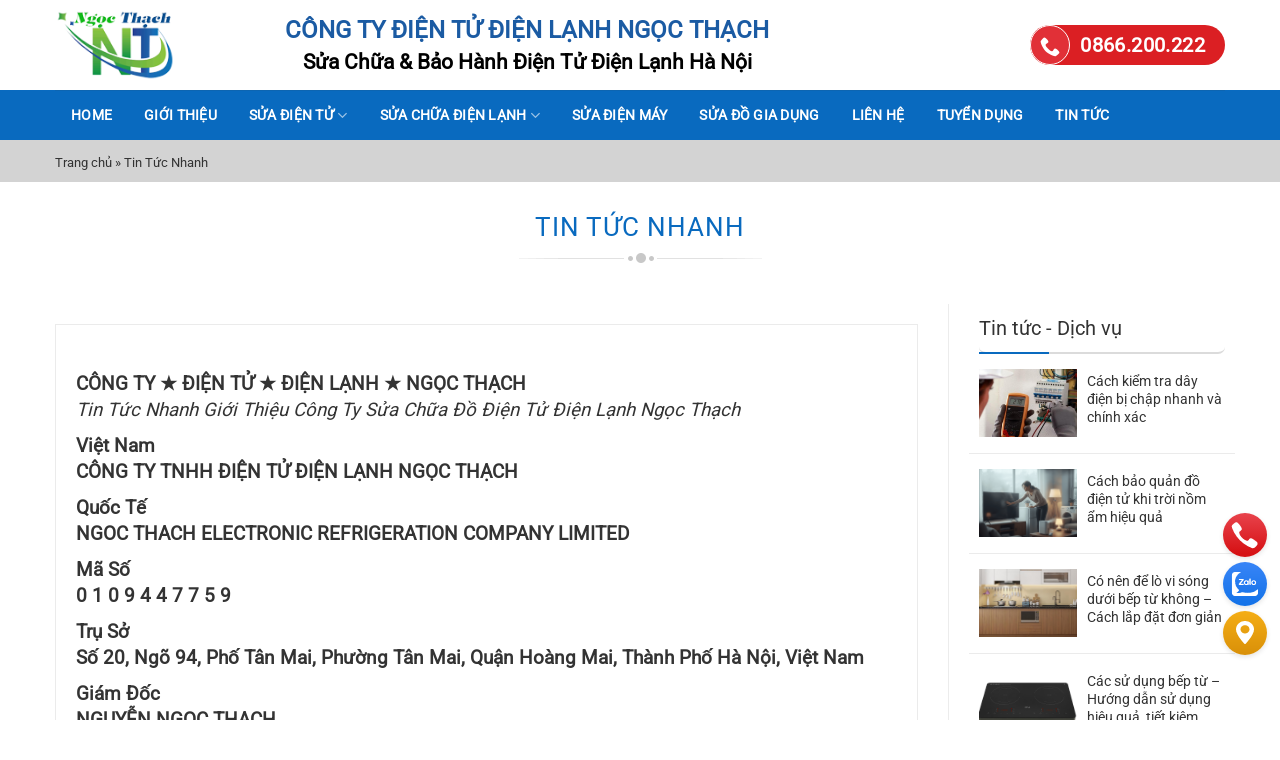

--- FILE ---
content_type: text/html; charset=UTF-8
request_url: https://suadodien.com/tin-tuc-nhanh/
body_size: 32933
content:
<!DOCTYPE html>
<!--[if IE 9 ]> <html lang="vi" class="ie9 loading-site no-js"> <![endif]-->
<!--[if IE 8 ]> <html lang="vi" class="ie8 loading-site no-js"> <![endif]-->
<!--[if (gte IE 9)|!(IE)]><!--><html lang="vi" class="loading-site no-js"> <!--<![endif]-->
<head>
	<meta charset="UTF-8" />
	<link rel="profile" href="https://gmpg.org/xfn/11" />
	<link rel="pingback" href="https://suadodien.com/xmlrpc.php" />

	<script defer src="data:text/javascript,%28function%28html%29%7Bhtml.className%20%3D%20html.className.replace%28%2F%5Cbno-js%5Cb%2F%2C%27js%27%29%7D%29%28document.documentElement%29%3B"></script>
<meta name='robots' content='index, follow, max-image-preview:large, max-snippet:-1, max-video-preview:-1' />
	<style>img:is([sizes="auto" i], [sizes^="auto," i]) { contain-intrinsic-size: 3000px 1500px }</style>
	<meta name="viewport" content="initial-scale=1.0, width=device-width, user-scalable=yes" />
	<!-- This site is optimized with the Yoast SEO Premium plugin v25.4 (Yoast SEO v26.0) - https://yoast.com/wordpress/plugins/seo/ -->
	<title>Tin Tức Nhanh CÔNG TY ĐIỆN TỬ ĐIỆN LẠNH NGỌC THẠCH</title>
<style>.flying-press-lazy-bg{background-image:none!important;}</style>


	<meta name="description" content="Tin Tức ⇒ Sửa Chữa Đồ Điện Tử Điện Lạnh ⇒ Sửa Tivi ⇒ AMPLY ⇒ Bếp Từ ⇒ Tủ Lạnh ⇒ Máy Giặt ⇒ Điều Hoà ⇒ Máy Lạnh ⇒ Máy Lọc Nước ⇒ Bình Nóng Lạnh ⇒ Lò Vi Sóng" />
	<link rel="canonical" href="https://suadodien.com/tin-tuc-nhanh/" />
	<link rel="next" href="https://suadodien.com/tin-tuc-nhanh/page/2/" />
	<meta property="og:locale" content="vi_VN" />
	<meta property="og:type" content="article" />
	<meta property="og:title" content="Lưu trữ Tin Tức Nhanh" />
	<meta property="og:description" content="Sửa Điện Tử, Sửa Chữa Điện Lạnh, Sửa Đồ Điện, Sửa Đồ Gia Dụng, Sửa Tivi, Sửa Amply, Sửa Bếp Từ, Sửa Đầu Đĩa, Sửa Dàn Âm Thanh, Sửa Tủ Lạnh, Sửa Máy Giặt, Sửa Điều Hoà, Sửa Máy Lọc Nước, Sửa Máy Rửa Chén Bát, Sửa Lò Vi Sóng, Sửa Bình Nóng Lạnh, Sửa Máy Sưởi Dầu, Quấn Motor, Tại Nhà, Hà Nội, Bình Định, Thái Bình" />
	<meta property="og:url" content="https://suadodien.com/tin-tuc-nhanh/" />
	<meta property="og:site_name" content="☎️ 0866 200 222" />
	<meta name="twitter:card" content="summary_large_image" />
	<script type="application/ld+json" class="yoast-schema-graph">{"@context":"https://schema.org","@graph":[{"@type":"CollectionPage","@id":"https://suadodien.com/tin-tuc-nhanh/","url":"https://suadodien.com/tin-tuc-nhanh/","name":"Tin Tức Nhanh CÔNG TY ĐIỆN TỬ ĐIỆN LẠNH NGỌC THẠCH","isPartOf":{"@id":"https://suadodien.com/#website"},"primaryImageOfPage":{"@id":"https://suadodien.com/tin-tuc-nhanh/#primaryimage"},"image":{"@id":"https://suadodien.com/tin-tuc-nhanh/#primaryimage"},"thumbnailUrl":"https://suadodien.com/wp-content/uploads/2009/12/Máy-sưởi-dầu-Goldsun-Premium-GPOR11DW-Một-trong-máy-sưởi-dầu-tốt-nhất-hiện-nay.jpg","description":"Tin Tức ⇒ Sửa Chữa Đồ Điện Tử Điện Lạnh ⇒ Sửa Tivi ⇒ AMPLY ⇒ Bếp Từ ⇒ Tủ Lạnh ⇒ Máy Giặt ⇒ Điều Hoà ⇒ Máy Lạnh ⇒ Máy Lọc Nước ⇒ Bình Nóng Lạnh ⇒ Lò Vi Sóng","breadcrumb":{"@id":"https://suadodien.com/tin-tuc-nhanh/#breadcrumb"},"inLanguage":"vi"},{"@type":"ImageObject","inLanguage":"vi","@id":"https://suadodien.com/tin-tuc-nhanh/#primaryimage","url":"https://suadodien.com/wp-content/uploads/2009/12/Máy-sưởi-dầu-Goldsun-Premium-GPOR11DW-Một-trong-máy-sưởi-dầu-tốt-nhất-hiện-nay.jpg","contentUrl":"https://suadodien.com/wp-content/uploads/2009/12/Máy-sưởi-dầu-Goldsun-Premium-GPOR11DW-Một-trong-máy-sưởi-dầu-tốt-nhất-hiện-nay.jpg","width":342,"height":400,"caption":"Dịch Vụ Thợ Sửa Chữa Máy Sưởi Dầu Tại Hà Nội"},{"@type":"BreadcrumbList","@id":"https://suadodien.com/tin-tuc-nhanh/#breadcrumb","itemListElement":[{"@type":"ListItem","position":1,"name":"Trang chủ","item":"https://suadodien.com/"},{"@type":"ListItem","position":2,"name":"Tin Tức Nhanh"}]},{"@type":"WebSite","@id":"https://suadodien.com/#website","url":"https://suadodien.com/","name":"☎️ 0866 200 222","description":"☎️ 0866 200 222","publisher":{"@id":"https://suadodien.com/#organization"},"potentialAction":[{"@type":"SearchAction","target":{"@type":"EntryPoint","urlTemplate":"https://suadodien.com/?s={search_term_string}"},"query-input":{"@type":"PropertyValueSpecification","valueRequired":true,"valueName":"search_term_string"}}],"inLanguage":"vi"},{"@type":"Organization","@id":"https://suadodien.com/#organization","name":"Trung Tâm Sửa Chữa Điện Tử Điện Lạnh Ngọc Thạch","url":"https://suadodien.com/","logo":{"@type":"ImageObject","inLanguage":"vi","@id":"https://suadodien.com/#/schema/logo/image/","url":"https://suadodien.com/wp-content/uploads/2021/12/Cong-Ty-Sua-Chua-Dien-Tu-Dien-Lanh-Ngoc-Thach-LOGO.png","contentUrl":"https://suadodien.com/wp-content/uploads/2021/12/Cong-Ty-Sua-Chua-Dien-Tu-Dien-Lanh-Ngoc-Thach-LOGO.png","width":305,"height":200,"caption":"Trung Tâm Sửa Chữa Điện Tử Điện Lạnh Ngọc Thạch"},"image":{"@id":"https://suadodien.com/#/schema/logo/image/"},"sameAs":["https://www.facebook.com/MS0109447759","https://www.youtube.com/watch?v=anZIBJCTfpg"]}]}</script>
	<!-- / Yoast SEO Premium plugin. -->


<link rel="alternate" type="application/rss+xml" title="Dòng thông tin ☎️ 0866 200 222 &raquo;" href="https://suadodien.com/feed/" />
<link rel="alternate" type="application/rss+xml" title="☎️ 0866 200 222 &raquo; Dòng bình luận" href="https://suadodien.com/comments/feed/" />
<link rel="alternate" type="application/rss+xml" title="Dòng thông tin danh mục ☎️ 0866 200 222 &raquo; Tin Tức Nhanh" href="https://suadodien.com/tin-tuc-nhanh/feed/" />
<link rel='stylesheet' id='dashicons-css' href='https://suadodien.com/wp-content/cache/flying-press/d68d6bf51916.dashicons.min.css' type='text/css' media='all' />
<link rel='stylesheet' id='admin-bar-css' href='https://suadodien.com/wp-content/cache/flying-press/e625b5e2ac2f.admin-bar.min.css' type='text/css' media='all' />
<style id='admin-bar-inline-css' type='text/css'>/* Hide CanvasJS credits for P404 charts specifically */
    #p404RedirectChart .canvasjs-chart-credit {
        display: none !important;
    }
    
    #p404RedirectChart canvas {
        border-radius: 6px;
    }

    .p404-redirect-adminbar-weekly-title {
        font-weight: bold;
        font-size: 14px;
        color: #fff;
        margin-bottom: 6px;
    }

    #wpadminbar #wp-admin-bar-p404_free_top_button .ab-icon:before {
        content: "\f103";
        color: #dc3545;
        top: 3px;
    }
    
    #wp-admin-bar-p404_free_top_button .ab-item {
        min-width: 80px !important;
        padding: 0px !important;
    }
    
    /* Ensure proper positioning and z-index for P404 dropdown */
    .p404-redirect-adminbar-dropdown-wrap { 
        min-width: 0; 
        padding: 0;
        position: static !important;
    }
    
    #wpadminbar #wp-admin-bar-p404_free_top_button_dropdown {
        position: static !important;
    }
    
    #wpadminbar #wp-admin-bar-p404_free_top_button_dropdown .ab-item {
        padding: 0 !important;
        margin: 0 !important;
    }
    
    .p404-redirect-dropdown-container {
        min-width: 340px;
        padding: 18px 18px 12px 18px;
        background: #23282d !important;
        color: #fff;
        border-radius: 12px;
        box-shadow: 0 8px 32px rgba(0,0,0,0.25);
        margin-top: 10px;
        position: relative !important;
        z-index: 999999 !important;
        display: block !important;
        border: 1px solid #444;
    }
    
    /* Ensure P404 dropdown appears on hover */
    #wpadminbar #wp-admin-bar-p404_free_top_button .p404-redirect-dropdown-container { 
        display: none !important;
    }
    
    #wpadminbar #wp-admin-bar-p404_free_top_button:hover .p404-redirect-dropdown-container { 
        display: block !important;
    }
    
    #wpadminbar #wp-admin-bar-p404_free_top_button:hover #wp-admin-bar-p404_free_top_button_dropdown .p404-redirect-dropdown-container {
        display: block !important;
    }
    
    .p404-redirect-card {
        background: #2c3338;
        border-radius: 8px;
        padding: 18px 18px 12px 18px;
        box-shadow: 0 2px 8px rgba(0,0,0,0.07);
        display: flex;
        flex-direction: column;
        align-items: flex-start;
        border: 1px solid #444;
    }
    
    .p404-redirect-btn {
        display: inline-block;
        background: #dc3545;
        color: #fff !important;
        font-weight: bold;
        padding: 5px 22px;
        border-radius: 8px;
        text-decoration: none;
        font-size: 17px;
        transition: background 0.2s, box-shadow 0.2s;
        margin-top: 8px;
        box-shadow: 0 2px 8px rgba(220,53,69,0.15);
        text-align: center;
        line-height: 1.6;
    }
    
    .p404-redirect-btn:hover {
        background: #c82333;
        color: #fff !important;
        box-shadow: 0 4px 16px rgba(220,53,69,0.25);
    }
    
    /* Prevent conflicts with other admin bar dropdowns */
    #wpadminbar .ab-top-menu > li:hover > .ab-item,
    #wpadminbar .ab-top-menu > li.hover > .ab-item {
        z-index: auto;
    }
    
    #wpadminbar #wp-admin-bar-p404_free_top_button:hover > .ab-item {
        z-index: 999998 !important;
    }</style>
<link rel='stylesheet' id='contact-form-7-css' href='https://suadodien.com/wp-content/cache/flying-press/64ac31699f53.styles.css' type='text/css' media='all' />
<link rel='stylesheet' id='flatsome-main-css' href='https://suadodien.com/wp-content/cache/flying-press/4264b2a55c6d.flatsome.css' type='text/css' media='all' />
<style id='flatsome-main-inline-css' type='text/css'>@font-face{font-display:swap;
				font-family: "fl-icons";
				
				src: url(https://suadodien.com/wp-content/themes/flatsome/assets/css/icons/fl-icons.eot?v=3.19.15);
				src:
					url(https://suadodien.com/wp-content/themes/flatsome/assets/css/icons/fl-icons.eot#iefix?v=3.19.15) format("embedded-opentype"),
					url(https://suadodien.com/wp-content/themes/flatsome/assets/css/icons/fl-icons.woff2?v=3.19.15) format("woff2"),
					url(https://suadodien.com/wp-content/themes/flatsome/assets/css/icons/fl-icons.ttf?v=3.19.15) format("truetype"),
					url(https://suadodien.com/wp-content/themes/flatsome/assets/css/icons/fl-icons.woff?v=3.19.15) format("woff"),
					url(https://suadodien.com/wp-content/themes/flatsome/assets/css/icons/fl-icons.svg?v=3.19.15#fl-icons) format("svg");
			}</style>
<link rel='stylesheet' id='flatsome-style-css' href='https://suadodien.com/wp-content/cache/flying-press/40be8ea4c41d.style.css' type='text/css' media='all' />
<script type="text/javascript" src="https://suadodien.com/wp-includes/js/jquery/jquery.min.js?ver=826eb77e86b0" id="jquery-core-js" defer></script>
<script type="text/javascript" src="https://suadodien.com/wp-includes/js/jquery/jquery-migrate.min.js?ver=9ffeb32e2d9e" id="jquery-migrate-js" defer></script>
<link rel="https://api.w.org/" href="https://suadodien.com/wp-json/" /><link rel="alternate" title="JSON" type="application/json" href="https://suadodien.com/wp-json/wp/v2/categories/73" /><!-- Google Tag Manager -->
<script defer src="data:text/javascript,%28function%28w%2Cd%2Cs%2Cl%2Ci%29%7Bw%5Bl%5D%3Dw%5Bl%5D%7C%7C%5B%5D%3Bw%5Bl%5D.push%28%7B%27gtm.start%27%3A%0D%0Anew%20Date%28%29.getTime%28%29%2Cevent%3A%27gtm.js%27%7D%29%3Bvar%20f%3Dd.getElementsByTagName%28s%29%5B0%5D%2C%0D%0Aj%3Dd.createElement%28s%29%2Cdl%3Dl%21%3D%27dataLayer%27%3F%27%26l%3D%27%2Bl%3A%27%27%3Bj.async%3Dtrue%3Bj.src%3D%0D%0A%27https%3A%2F%2Fwww.googletagmanager.com%2Fgtm.js%3Fid%3D%27%2Bi%2Bdl%3Bf.parentNode.insertBefore%28j%2Cf%29%3B%0D%0A%7D%29%28window%2Cdocument%2C%27script%27%2C%27dataLayer%27%2C%27GTM-M33LFP7P%27%29%3B"></script>
<!-- End Google Tag Manager -->
<meta name="google-site-verification" content="Z9l3jyUGQDTqZzfmOXamkGJSxnxka_zKMsjYwWw3m2w" /><meta name="generator" content="Powered by Slider Revolution 6.7.35 - responsive, Mobile-Friendly Slider Plugin for WordPress with comfortable drag and drop interface." />
<link rel="icon" href="https://suadodien.com/wp-content/uploads/2021/12/cropped-Sua-Do-Dien-Tu-Tivi-Ampy-Tu-Lanh-May-Giat-Dieu-Hoa-Nha-Ha-Noi-32x32.png" sizes="32x32" />
<link rel="icon" href="https://suadodien.com/wp-content/uploads/2021/12/cropped-Sua-Do-Dien-Tu-Tivi-Ampy-Tu-Lanh-May-Giat-Dieu-Hoa-Nha-Ha-Noi-192x192.png" sizes="192x192" />
<link rel="apple-touch-icon" href="https://suadodien.com/wp-content/uploads/2021/12/cropped-Sua-Do-Dien-Tu-Tivi-Ampy-Tu-Lanh-May-Giat-Dieu-Hoa-Nha-Ha-Noi-180x180.png" />
<meta name="msapplication-TileImage" content="https://suadodien.com/wp-content/uploads/2021/12/cropped-Sua-Do-Dien-Tu-Tivi-Ampy-Tu-Lanh-May-Giat-Dieu-Hoa-Nha-Ha-Noi-270x270.png" />
<script defer src="data:text/javascript,function%20setREVStartSize%28e%29%7B%0A%09%09%09%2F%2Fwindow.requestAnimationFrame%28function%28%29%20%7B%0A%09%09%09%09window.RSIW%20%3D%20window.RSIW%3D%3D%3Dundefined%20%3F%20window.innerWidth%20%3A%20window.RSIW%3B%0A%09%09%09%09window.RSIH%20%3D%20window.RSIH%3D%3D%3Dundefined%20%3F%20window.innerHeight%20%3A%20window.RSIH%3B%0A%09%09%09%09try%20%7B%0A%09%09%09%09%09var%20pw%20%3D%20document.getElementById%28e.c%29.parentNode.offsetWidth%2C%0A%09%09%09%09%09%09newh%3B%0A%09%09%09%09%09pw%20%3D%20pw%3D%3D%3D0%20%7C%7C%20isNaN%28pw%29%20%7C%7C%20%28e.l%3D%3D%22fullwidth%22%20%7C%7C%20e.layout%3D%3D%22fullwidth%22%29%20%3F%20window.RSIW%20%3A%20pw%3B%0A%09%09%09%09%09e.tabw%20%3D%20e.tabw%3D%3D%3Dundefined%20%3F%200%20%3A%20parseInt%28e.tabw%29%3B%0A%09%09%09%09%09e.thumbw%20%3D%20e.thumbw%3D%3D%3Dundefined%20%3F%200%20%3A%20parseInt%28e.thumbw%29%3B%0A%09%09%09%09%09e.tabh%20%3D%20e.tabh%3D%3D%3Dundefined%20%3F%200%20%3A%20parseInt%28e.tabh%29%3B%0A%09%09%09%09%09e.thumbh%20%3D%20e.thumbh%3D%3D%3Dundefined%20%3F%200%20%3A%20parseInt%28e.thumbh%29%3B%0A%09%09%09%09%09e.tabhide%20%3D%20e.tabhide%3D%3D%3Dundefined%20%3F%200%20%3A%20parseInt%28e.tabhide%29%3B%0A%09%09%09%09%09e.thumbhide%20%3D%20e.thumbhide%3D%3D%3Dundefined%20%3F%200%20%3A%20parseInt%28e.thumbhide%29%3B%0A%09%09%09%09%09e.mh%20%3D%20e.mh%3D%3D%3Dundefined%20%7C%7C%20e.mh%3D%3D%22%22%20%7C%7C%20e.mh%3D%3D%3D%22auto%22%20%3F%200%20%3A%20parseInt%28e.mh%2C0%29%3B%0A%09%09%09%09%09if%28e.layout%3D%3D%3D%22fullscreen%22%20%7C%7C%20e.l%3D%3D%3D%22fullscreen%22%29%0A%09%09%09%09%09%09newh%20%3D%20Math.max%28e.mh%2Cwindow.RSIH%29%3B%0A%09%09%09%09%09else%7B%0A%09%09%09%09%09%09e.gw%20%3D%20Array.isArray%28e.gw%29%20%3F%20e.gw%20%3A%20%5Be.gw%5D%3B%0A%09%09%09%09%09%09for%20%28var%20i%20in%20e.rl%29%20if%20%28e.gw%5Bi%5D%3D%3D%3Dundefined%20%7C%7C%20e.gw%5Bi%5D%3D%3D%3D0%29%20e.gw%5Bi%5D%20%3D%20e.gw%5Bi-1%5D%3B%0A%09%09%09%09%09%09e.gh%20%3D%20e.el%3D%3D%3Dundefined%20%7C%7C%20e.el%3D%3D%3D%22%22%20%7C%7C%20%28Array.isArray%28e.el%29%20%26%26%20e.el.length%3D%3D0%29%3F%20e.gh%20%3A%20e.el%3B%0A%09%09%09%09%09%09e.gh%20%3D%20Array.isArray%28e.gh%29%20%3F%20e.gh%20%3A%20%5Be.gh%5D%3B%0A%09%09%09%09%09%09for%20%28var%20i%20in%20e.rl%29%20if%20%28e.gh%5Bi%5D%3D%3D%3Dundefined%20%7C%7C%20e.gh%5Bi%5D%3D%3D%3D0%29%20e.gh%5Bi%5D%20%3D%20e.gh%5Bi-1%5D%3B%0A%09%09%09%09%09%09%09%09%09%09%09%0A%09%09%09%09%09%09var%20nl%20%3D%20new%20Array%28e.rl.length%29%2C%0A%09%09%09%09%09%09%09ix%20%3D%200%2C%0A%09%09%09%09%09%09%09sl%3B%0A%09%09%09%09%09%09e.tabw%20%3D%20e.tabhide%3E%3Dpw%20%3F%200%20%3A%20e.tabw%3B%0A%09%09%09%09%09%09e.thumbw%20%3D%20e.thumbhide%3E%3Dpw%20%3F%200%20%3A%20e.thumbw%3B%0A%09%09%09%09%09%09e.tabh%20%3D%20e.tabhide%3E%3Dpw%20%3F%200%20%3A%20e.tabh%3B%0A%09%09%09%09%09%09e.thumbh%20%3D%20e.thumbhide%3E%3Dpw%20%3F%200%20%3A%20e.thumbh%3B%0A%09%09%09%09%09%09for%20%28var%20i%20in%20e.rl%29%20nl%5Bi%5D%20%3D%20e.rl%5Bi%5D%3Cwindow.RSIW%20%3F%200%20%3A%20e.rl%5Bi%5D%3B%0A%09%09%09%09%09%09sl%20%3D%20nl%5B0%5D%3B%0A%09%09%09%09%09%09for%20%28var%20i%20in%20nl%29%20if%20%28sl%3Enl%5Bi%5D%20%26%26%20nl%5Bi%5D%3E0%29%20%7B%20sl%20%3D%20nl%5Bi%5D%3B%20ix%3Di%3B%7D%0A%09%09%09%09%09%09var%20m%20%3D%20pw%3E%28e.gw%5Bix%5D%2Be.tabw%2Be.thumbw%29%20%3F%201%20%3A%20%28pw-%28e.tabw%2Be.thumbw%29%29%20%2F%20%28e.gw%5Bix%5D%29%3B%0A%09%09%09%09%09%09newh%20%3D%20%20%28e.gh%5Bix%5D%20%2A%20m%29%20%2B%20%28e.tabh%20%2B%20e.thumbh%29%3B%0A%09%09%09%09%09%7D%0A%09%09%09%09%09var%20el%20%3D%20document.getElementById%28e.c%29%3B%0A%09%09%09%09%09if%20%28el%21%3D%3Dnull%20%26%26%20el%29%20el.style.height%20%3D%20newh%2B%22px%22%3B%0A%09%09%09%09%09el%20%3D%20document.getElementById%28e.c%2B%22_wrapper%22%29%3B%0A%09%09%09%09%09if%20%28el%21%3D%3Dnull%20%26%26%20el%29%20%7B%0A%09%09%09%09%09%09el.style.height%20%3D%20newh%2B%22px%22%3B%0A%09%09%09%09%09%09el.style.display%20%3D%20%22block%22%3B%0A%09%09%09%09%09%7D%0A%09%09%09%09%7D%20catch%28e%29%7B%0A%09%09%09%09%09console.log%28%22Failure%20at%20Presize%20of%20Slider%3A%22%20%2B%20e%29%0A%09%09%09%09%7D%0A%09%09%09%2F%2F%7D%29%3B%0A%09%09%20%20%7D%3B"></script>
<style id="custom-css" type="text/css">:root {--primary-color: #096abf;--fs-color-primary: #096abf;--fs-color-secondary: #d26e4b;--fs-color-success: #7a9c59;--fs-color-alert: #b20000;--fs-experimental-link-color: #096abf;--fs-experimental-link-color-hover: #12ba19;}.tooltipster-base {--tooltip-color: #fff;--tooltip-bg-color: #000;}.off-canvas-right .mfp-content, .off-canvas-left .mfp-content {--drawer-width: 300px;}.container-width, .full-width .ubermenu-nav, .container, .row{max-width: 1200px}.row.row-collapse{max-width: 1170px}.row.row-small{max-width: 1192.5px}.row.row-large{max-width: 1230px}.header-main{height: 90px}#logo img{max-height: 90px}#logo{width:200px;}#logo img{padding:10px 0;}.header-bottom{min-height: 50px}.header-top{min-height: 30px}.transparent .header-main{height: 90px}.transparent #logo img{max-height: 90px}.has-transparent + .page-title:first-of-type,.has-transparent + #main > .page-title,.has-transparent + #main > div > .page-title,.has-transparent + #main .page-header-wrapper:first-of-type .page-title{padding-top: 140px;}.header.show-on-scroll,.stuck .header-main{height:70px!important}.stuck #logo img{max-height: 70px!important}.header-bottom {background-color: #096abf}.stuck .header-main .nav > li > a{line-height: 50px }.header-bottom-nav > li > a{line-height: 50px }@media (max-width: 549px) {.header-main{height: 70px}#logo img{max-height: 70px}}body{color: #333333}h1,h2,h3,h4,h5,h6,.heading-font{color: #333333;}body{font-size: 100%;}@media screen and (max-width: 549px){body{font-size: 100%;}}body{font-family: Roboto, sans-serif;}body {font-weight: 400;font-style: ;}.nav > li > a {font-family: Roboto, sans-serif;}.mobile-sidebar-levels-2 .nav > li > ul > li > a {font-family: Roboto, sans-serif;}.nav > li > a,.mobile-sidebar-levels-2 .nav > li > ul > li > a {font-weight: 400;font-style: ;}h1,h2,h3,h4,h5,h6,.heading-font, .off-canvas-center .nav-sidebar.nav-vertical > li > a{font-family: Roboto, sans-serif;}h1,h2,h3,h4,h5,h6,.heading-font,.banner h1,.banner h2 {font-weight: 400;font-style: ;}.alt-font{font-family: "Dancing Script", sans-serif;}.alt-font {font-weight: 400!important;font-style: normal!important;}.header:not(.transparent) .header-bottom-nav.nav > li > a{color: #ffffff;}.header:not(.transparent) .header-bottom-nav.nav > li > a:hover,.header:not(.transparent) .header-bottom-nav.nav > li.active > a,.header:not(.transparent) .header-bottom-nav.nav > li.current > a,.header:not(.transparent) .header-bottom-nav.nav > li > a.active,.header:not(.transparent) .header-bottom-nav.nav > li > a.current{color: #ffffff;}.header-bottom-nav.nav-line-bottom > li > a:before,.header-bottom-nav.nav-line-grow > li > a:before,.header-bottom-nav.nav-line > li > a:before,.header-bottom-nav.nav-box > li > a:hover,.header-bottom-nav.nav-box > li.active > a,.header-bottom-nav.nav-pills > li > a:hover,.header-bottom-nav.nav-pills > li.active > a{color:#FFF!important;background-color: #ffffff;}.nav-vertical-fly-out > li + li {border-top-width: 1px; border-top-style: solid;}.label-new.menu-item > a:after{content:"Mới";}.label-hot.menu-item > a:after{content:"Nổi bật";}.label-sale.menu-item > a:after{content:"Giảm giá";}.label-popular.menu-item > a:after{content:"Phổ biến";}</style><style id="kirki-inline-styles">/* cyrillic-ext */
@font-face{font-display:swap;
  font-family: 'Roboto';
  font-style: normal;
  font-weight: 400;
  font-stretch: 100%;
  
  src: url(https://suadodien.com/wp-content/fonts/roboto/KFOMCnqEu92Fr1ME7kSn66aGLdTylUAMQXC89YmC2DPNWubEbVmZiArmlw.woff2) format('woff2');
  unicode-range: U+0460-052F, U+1C80-1C8A, U+20B4, U+2DE0-2DFF, U+A640-A69F, U+FE2E-FE2F;
}
/* cyrillic */
@font-face{font-display:swap;
  font-family: 'Roboto';
  font-style: normal;
  font-weight: 400;
  font-stretch: 100%;
  
  src: url(https://suadodien.com/wp-content/fonts/roboto/KFOMCnqEu92Fr1ME7kSn66aGLdTylUAMQXC89YmC2DPNWubEbVmQiArmlw.woff2) format('woff2');
  unicode-range: U+0301, U+0400-045F, U+0490-0491, U+04B0-04B1, U+2116;
}
/* greek-ext */
@font-face{font-display:swap;
  font-family: 'Roboto';
  font-style: normal;
  font-weight: 400;
  font-stretch: 100%;
  
  src: url(https://suadodien.com/wp-content/fonts/roboto/KFOMCnqEu92Fr1ME7kSn66aGLdTylUAMQXC89YmC2DPNWubEbVmYiArmlw.woff2) format('woff2');
  unicode-range: U+1F00-1FFF;
}
/* greek */
@font-face{font-display:swap;
  font-family: 'Roboto';
  font-style: normal;
  font-weight: 400;
  font-stretch: 100%;
  
  src: url(https://suadodien.com/wp-content/fonts/roboto/KFOMCnqEu92Fr1ME7kSn66aGLdTylUAMQXC89YmC2DPNWubEbVmXiArmlw.woff2) format('woff2');
  unicode-range: U+0370-0377, U+037A-037F, U+0384-038A, U+038C, U+038E-03A1, U+03A3-03FF;
}
/* math */
@font-face{font-display:swap;
  font-family: 'Roboto';
  font-style: normal;
  font-weight: 400;
  font-stretch: 100%;
  
  src: url(https://suadodien.com/wp-content/fonts/roboto/KFOMCnqEu92Fr1ME7kSn66aGLdTylUAMQXC89YmC2DPNWubEbVnoiArmlw.woff2) format('woff2');
  unicode-range: U+0302-0303, U+0305, U+0307-0308, U+0310, U+0312, U+0315, U+031A, U+0326-0327, U+032C, U+032F-0330, U+0332-0333, U+0338, U+033A, U+0346, U+034D, U+0391-03A1, U+03A3-03A9, U+03B1-03C9, U+03D1, U+03D5-03D6, U+03F0-03F1, U+03F4-03F5, U+2016-2017, U+2034-2038, U+203C, U+2040, U+2043, U+2047, U+2050, U+2057, U+205F, U+2070-2071, U+2074-208E, U+2090-209C, U+20D0-20DC, U+20E1, U+20E5-20EF, U+2100-2112, U+2114-2115, U+2117-2121, U+2123-214F, U+2190, U+2192, U+2194-21AE, U+21B0-21E5, U+21F1-21F2, U+21F4-2211, U+2213-2214, U+2216-22FF, U+2308-230B, U+2310, U+2319, U+231C-2321, U+2336-237A, U+237C, U+2395, U+239B-23B7, U+23D0, U+23DC-23E1, U+2474-2475, U+25AF, U+25B3, U+25B7, U+25BD, U+25C1, U+25CA, U+25CC, U+25FB, U+266D-266F, U+27C0-27FF, U+2900-2AFF, U+2B0E-2B11, U+2B30-2B4C, U+2BFE, U+3030, U+FF5B, U+FF5D, U+1D400-1D7FF, U+1EE00-1EEFF;
}
/* symbols */
@font-face{font-display:swap;
  font-family: 'Roboto';
  font-style: normal;
  font-weight: 400;
  font-stretch: 100%;
  
  src: url(https://suadodien.com/wp-content/fonts/roboto/KFOMCnqEu92Fr1ME7kSn66aGLdTylUAMQXC89YmC2DPNWubEbVn6iArmlw.woff2) format('woff2');
  unicode-range: U+0001-000C, U+000E-001F, U+007F-009F, U+20DD-20E0, U+20E2-20E4, U+2150-218F, U+2190, U+2192, U+2194-2199, U+21AF, U+21E6-21F0, U+21F3, U+2218-2219, U+2299, U+22C4-22C6, U+2300-243F, U+2440-244A, U+2460-24FF, U+25A0-27BF, U+2800-28FF, U+2921-2922, U+2981, U+29BF, U+29EB, U+2B00-2BFF, U+4DC0-4DFF, U+FFF9-FFFB, U+10140-1018E, U+10190-1019C, U+101A0, U+101D0-101FD, U+102E0-102FB, U+10E60-10E7E, U+1D2C0-1D2D3, U+1D2E0-1D37F, U+1F000-1F0FF, U+1F100-1F1AD, U+1F1E6-1F1FF, U+1F30D-1F30F, U+1F315, U+1F31C, U+1F31E, U+1F320-1F32C, U+1F336, U+1F378, U+1F37D, U+1F382, U+1F393-1F39F, U+1F3A7-1F3A8, U+1F3AC-1F3AF, U+1F3C2, U+1F3C4-1F3C6, U+1F3CA-1F3CE, U+1F3D4-1F3E0, U+1F3ED, U+1F3F1-1F3F3, U+1F3F5-1F3F7, U+1F408, U+1F415, U+1F41F, U+1F426, U+1F43F, U+1F441-1F442, U+1F444, U+1F446-1F449, U+1F44C-1F44E, U+1F453, U+1F46A, U+1F47D, U+1F4A3, U+1F4B0, U+1F4B3, U+1F4B9, U+1F4BB, U+1F4BF, U+1F4C8-1F4CB, U+1F4D6, U+1F4DA, U+1F4DF, U+1F4E3-1F4E6, U+1F4EA-1F4ED, U+1F4F7, U+1F4F9-1F4FB, U+1F4FD-1F4FE, U+1F503, U+1F507-1F50B, U+1F50D, U+1F512-1F513, U+1F53E-1F54A, U+1F54F-1F5FA, U+1F610, U+1F650-1F67F, U+1F687, U+1F68D, U+1F691, U+1F694, U+1F698, U+1F6AD, U+1F6B2, U+1F6B9-1F6BA, U+1F6BC, U+1F6C6-1F6CF, U+1F6D3-1F6D7, U+1F6E0-1F6EA, U+1F6F0-1F6F3, U+1F6F7-1F6FC, U+1F700-1F7FF, U+1F800-1F80B, U+1F810-1F847, U+1F850-1F859, U+1F860-1F887, U+1F890-1F8AD, U+1F8B0-1F8BB, U+1F8C0-1F8C1, U+1F900-1F90B, U+1F93B, U+1F946, U+1F984, U+1F996, U+1F9E9, U+1FA00-1FA6F, U+1FA70-1FA7C, U+1FA80-1FA89, U+1FA8F-1FAC6, U+1FACE-1FADC, U+1FADF-1FAE9, U+1FAF0-1FAF8, U+1FB00-1FBFF;
}
/* vietnamese */
@font-face{font-display:swap;
  font-family: 'Roboto';
  font-style: normal;
  font-weight: 400;
  font-stretch: 100%;
  
  src: url(https://suadodien.com/wp-content/fonts/roboto/KFOMCnqEu92Fr1ME7kSn66aGLdTylUAMQXC89YmC2DPNWubEbVmbiArmlw.woff2) format('woff2');
  unicode-range: U+0102-0103, U+0110-0111, U+0128-0129, U+0168-0169, U+01A0-01A1, U+01AF-01B0, U+0300-0301, U+0303-0304, U+0308-0309, U+0323, U+0329, U+1EA0-1EF9, U+20AB;
}
/* latin-ext */
@font-face{font-display:swap;
  font-family: 'Roboto';
  font-style: normal;
  font-weight: 400;
  font-stretch: 100%;
  
  src: url(https://suadodien.com/wp-content/fonts/roboto/KFOMCnqEu92Fr1ME7kSn66aGLdTylUAMQXC89YmC2DPNWubEbVmaiArmlw.woff2) format('woff2');
  unicode-range: U+0100-02BA, U+02BD-02C5, U+02C7-02CC, U+02CE-02D7, U+02DD-02FF, U+0304, U+0308, U+0329, U+1D00-1DBF, U+1E00-1E9F, U+1EF2-1EFF, U+2020, U+20A0-20AB, U+20AD-20C0, U+2113, U+2C60-2C7F, U+A720-A7FF;
}
/* latin */
@font-face{font-display:swap;
  font-family: 'Roboto';
  font-style: normal;
  font-weight: 400;
  font-stretch: 100%;
  
  src: url(https://suadodien.com/wp-content/fonts/roboto/KFOMCnqEu92Fr1ME7kSn66aGLdTylUAMQXC89YmC2DPNWubEbVmUiAo.woff2) format('woff2');
  unicode-range: U+0000-00FF, U+0131, U+0152-0153, U+02BB-02BC, U+02C6, U+02DA, U+02DC, U+0304, U+0308, U+0329, U+2000-206F, U+20AC, U+2122, U+2191, U+2193, U+2212, U+2215, U+FEFF, U+FFFD;
}/* vietnamese */
@font-face{font-display:swap;
  font-family: 'Dancing Script';
  font-style: normal;
  font-weight: 400;
  
  src: url(https://suadodien.com/wp-content/fonts/dancing-script/If2cXTr6YS-zF4S-kcSWSVi_sxjsohD9F50Ruu7BMSo3Rep8ltA.woff2) format('woff2');
  unicode-range: U+0102-0103, U+0110-0111, U+0128-0129, U+0168-0169, U+01A0-01A1, U+01AF-01B0, U+0300-0301, U+0303-0304, U+0308-0309, U+0323, U+0329, U+1EA0-1EF9, U+20AB;
}
/* latin-ext */
@font-face{font-display:swap;
  font-family: 'Dancing Script';
  font-style: normal;
  font-weight: 400;
  
  src: url(https://suadodien.com/wp-content/fonts/dancing-script/If2cXTr6YS-zF4S-kcSWSVi_sxjsohD9F50Ruu7BMSo3ROp8ltA.woff2) format('woff2');
  unicode-range: U+0100-02BA, U+02BD-02C5, U+02C7-02CC, U+02CE-02D7, U+02DD-02FF, U+0304, U+0308, U+0329, U+1D00-1DBF, U+1E00-1E9F, U+1EF2-1EFF, U+2020, U+20A0-20AB, U+20AD-20C0, U+2113, U+2C60-2C7F, U+A720-A7FF;
}
/* latin */
@font-face{font-display:swap;
  font-family: 'Dancing Script';
  font-style: normal;
  font-weight: 400;
  
  src: url(https://suadodien.com/wp-content/fonts/dancing-script/If2cXTr6YS-zF4S-kcSWSVi_sxjsohD9F50Ruu7BMSo3Sup8.woff2) format('woff2');
  unicode-range: U+0000-00FF, U+0131, U+0152-0153, U+02BB-02BC, U+02C6, U+02DA, U+02DC, U+0304, U+0308, U+0329, U+2000-206F, U+20AC, U+2122, U+2191, U+2193, U+2212, U+2215, U+FEFF, U+FFFD;
}</style>	<script type="speculationrules">{"prefetch":[{"source":"document","where":{"and":[{"href_matches":"\/*"},{"not":{"href_matches":["\/*.php","\/wp-(admin|includes|content|login|signup|json)(.*)?","\/*\\?(.+)","\/(cart|checkout|logout)(.*)?"]}}]},"eagerness":"moderate"}]}</script></head>

<body data-rsssl=1 class="archive category category-tin-tuc-nhanh category-73 wp-theme-flatsome wp-child-theme-seoviet lightbox nav-dropdown-has-arrow nav-dropdown-has-shadow nav-dropdown-has-border">

<!-- Google Tag Manager (noscript) -->
<noscript><iframe
height="0" width="0" style="display:none;visibility:hidden" data-lazy-src="https://www.googletagmanager.com/ns.html?id=GTM-M33LFP7P"></iframe></noscript>
<!-- End Google Tag Manager (noscript) -->
<a class="skip-link screen-reader-text" href="#main">Bỏ qua nội dung</a>

<div id="wrapper">

	
	<header id="header" class="header has-sticky sticky-jump">
		<div class="header-wrapper">
			<div id="masthead" class="header-main ">
      <div class="header-inner flex-row container logo-left medium-logo-center" role="navigation">

          <!-- Logo -->
          <div id="logo" class="flex-col logo">
            
<!-- Header logo -->
<a href="https://suadodien.com/" title="☎️ 0866 200 222 - ☎️ 0866 200 222" rel="home">
		<img width="137" height="80" src="https://suadodien.com/wp-content/uploads/2021/12/Sua-Do-Dien-Tu-Tivi-Ampy-Tu-Lanh-May-Giat-Dieu-Hoa-Nha-Ha-Noi.png" class="header_logo header-logo" alt="☎️ 0866 200 222" loading="lazy" fetchpriority="low"/><img  width="137" height="80" src="https://suadodien.com/wp-content/uploads/2021/12/Sua-Do-Dien-Tu-Tivi-Ampy-Tu-Lanh-May-Giat-Dieu-Hoa-Nha-Ha-Noi.png" class="header-logo-dark" alt="☎️ 0866 200 222" loading="lazy" fetchpriority="low"/></a>
          </div>

          <!-- Mobile Left Elements -->
          <div class="flex-col show-for-medium flex-left">
            <ul class="mobile-nav nav nav-left ">
              <li class="nav-icon has-icon">
  		<a href="#" data-open="#main-menu" data-pos="left" data-bg="main-menu-overlay" data-color="" class="is-small" aria-label="Menu" aria-controls="main-menu" aria-expanded="false">

		  <i class="icon-menu" ></i>
		  		</a>
	</li>
            </ul>
          </div>

          <!-- Left Elements -->
          <div class="flex-col hide-for-medium flex-left
            flex-grow">
            <ul class="header-nav header-nav-main nav nav-left  nav-uppercase" >
              <li class="html custom html_topbar_left"><p style="text-align: center;"><span style="font-size: 18pt;color:#1b5ba3;"><strong>CÔNG TY ĐIỆN TỬ ĐIỆN LẠNH NGỌC THẠCH</strong></span></p>
<p style="text-align: center;"><span style="font-size: 16pt;"><span style="color: #000;"><strong>Sửa Chữa & Bảo Hành Điện Tử Điện Lạnh Hà Nội</strong></span></span></span></p></li>            </ul>
          </div>

          <!-- Right Elements -->
          <div class="flex-col hide-for-medium flex-right">
            <ul class="header-nav header-nav-main nav nav-right  nav-uppercase">
              <li class="html custom html_topbar_right"><a href="tel:0866200222"> <i class="icon-phone"></i> <strong>0866.200.222</strong></a></li>            </ul>
          </div>

          <!-- Mobile Right Elements -->
          <div class="flex-col show-for-medium flex-right">
            <ul class="mobile-nav nav nav-right ">
              <li class="header-search header-search-lightbox has-icon">
			<a href="#search-lightbox" aria-label="Search" data-open="#search-lightbox" data-focus="input.search-field"
		class="is-small">
		<i class="icon-search" style="font-size:16px;" ></i></a>
		
	<div id="search-lightbox" class="mfp-hide dark text-center">
		<div class="searchform-wrapper ux-search-box relative is-large"><form method="get" class="searchform" action="https://suadodien.com/" role="search">
		<div class="flex-row relative">
			<div class="flex-col flex-grow">
	   	   <input type="search" class="search-field mb-0" name="s" value="" id="s" placeholder="Tìm kiếm ..." />
			</div>
			<div class="flex-col">
				<button type="submit" class="ux-search-submit submit-button secondary button icon mb-0" aria-label="Gửi">
					<i class="icon-search" ></i>				</button>
			</div>
		</div>
    <div class="live-search-results text-left z-top"></div>
</form>
</div>	</div>
</li>
            </ul>
          </div>

      </div>
     
            <div class="container"><div class="top-divider full-width"></div></div>
      </div><div id="wide-nav" class="header-bottom wide-nav hide-for-medium">
    <div class="flex-row container">
                <div class="flex-col hide-for-medium flex-left">
            <ul class="nav header-nav header-bottom-nav nav-left  nav-box nav-uppercase">
                <li id="menu-item-22075" class="menu-item menu-item-type-post_type menu-item-object-page menu-item-home menu-item-22075 menu-item-design-default"><a href="https://suadodien.com/" class="nav-top-link">Home</a></li>
<li id="menu-item-22152" class="menu-item menu-item-type-custom menu-item-object-custom menu-item-22152 menu-item-design-default"><a href="https://suadodien.com/gioi-thieu/" class="nav-top-link">GIỚI THIỆU</a></li>
<li id="menu-item-22020" class="menu-item menu-item-type-taxonomy menu-item-object-category menu-item-has-children menu-item-22020 menu-item-design-default has-dropdown"><a href="https://suadodien.com/sua-chua-dien-tu/" class="nav-top-link" aria-expanded="false" aria-haspopup="menu">Sửa Điện Tử<i class="icon-angle-down" ></i></a>
<ul class="sub-menu nav-dropdown nav-dropdown-default">
	<li id="menu-item-22021" class="menu-item menu-item-type-taxonomy menu-item-object-category menu-item-22021"><a href="https://suadodien.com/sua-chua-tivi/">Sửa Chữa Tivi</a></li>
	<li id="menu-item-22022" class="menu-item menu-item-type-taxonomy menu-item-object-category menu-item-22022"><a href="https://suadodien.com/sua-chua-amply/">Sửa Chữa Amply</a></li>
	<li id="menu-item-22023" class="menu-item menu-item-type-taxonomy menu-item-object-category menu-item-22023"><a href="https://suadodien.com/sua-chua-dau-dia/">Sửa Chữa Đầu Đĩa</a></li>
	<li id="menu-item-22024" class="menu-item menu-item-type-taxonomy menu-item-object-category menu-item-22024"><a href="https://suadodien.com/sua-chua-cuc-day/">Sửa Chữa Cục Đẩy</a></li>
	<li id="menu-item-22025" class="menu-item menu-item-type-taxonomy menu-item-object-category menu-item-22025"><a href="https://suadodien.com/sua-chua-bep-tu/">Sửa Chữa Bếp Từ</a></li>
	<li id="menu-item-22026" class="menu-item menu-item-type-taxonomy menu-item-object-category menu-item-22026"><a href="https://suadodien.com/sua-chua-may-han/">Sửa Chữa Máy Hàn</a></li>
</ul>
</li>
<li id="menu-item-22027" class="menu-item menu-item-type-taxonomy menu-item-object-category menu-item-has-children menu-item-22027 menu-item-design-default has-dropdown"><a href="https://suadodien.com/sua-chua-dien-lanh/" class="nav-top-link" aria-expanded="false" aria-haspopup="menu">Sửa Chữa Điện Lạnh<i class="icon-angle-down" ></i></a>
<ul class="sub-menu nav-dropdown nav-dropdown-default">
	<li id="menu-item-22032" class="menu-item menu-item-type-taxonomy menu-item-object-category menu-item-22032"><a href="https://suadodien.com/sua-chua-tu-lanh/">Sửa Tủ Lạnh</a></li>
	<li id="menu-item-22029" class="menu-item menu-item-type-taxonomy menu-item-object-category menu-item-22029"><a href="https://suadodien.com/sua-chua-may-giat/">Sửa Máy Giặt</a></li>
	<li id="menu-item-22033" class="menu-item menu-item-type-taxonomy menu-item-object-category menu-item-22033"><a href="https://suadodien.com/sua-chua-dieu-hoa/">Sửa Điều Hòa</a></li>
	<li id="menu-item-22034" class="menu-item menu-item-type-taxonomy menu-item-object-category menu-item-22034"><a href="https://suadodien.com/sua-chua-lo-vi-song/">Sửa Lò Vi Sóng</a></li>
	<li id="menu-item-22030" class="menu-item menu-item-type-taxonomy menu-item-object-category menu-item-22030"><a href="https://suadodien.com/sua-chua-may-loc-nuoc/">Sửa Máy Lọc Nước</a></li>
	<li id="menu-item-22031" class="menu-item menu-item-type-taxonomy menu-item-object-category menu-item-22031"><a href="https://suadodien.com/sua-chua-may-rua-bat/">Sửa Máy Rửa Bát</a></li>
	<li id="menu-item-22028" class="menu-item menu-item-type-taxonomy menu-item-object-category menu-item-22028"><a href="https://suadodien.com/sua-chua-binh-nong-lanh/">Sửa Máy Sưởi Dầu</a></li>
	<li id="menu-item-22035" class="menu-item menu-item-type-taxonomy menu-item-object-category menu-item-22035"><a href="https://suadodien.com/sua-chua-may-suoi/">Sửa Bình Nóng Lạnh</a></li>
</ul>
</li>
<li id="menu-item-15141" class="menu-item menu-item-type-custom menu-item-object-custom menu-item-15141 menu-item-design-default"><a target="_blank" rel="noopener" href="https://suadodien.com/sua-chua-dong-co/" class="nav-top-link">SỬA ĐIỆN MÁY</a></li>
<li id="menu-item-21443" class="menu-item menu-item-type-custom menu-item-object-custom menu-item-21443 menu-item-design-default"><a href="https://suadodien.com/sua-chua-do-dien/" class="nav-top-link">SỬA ĐỒ GIA DỤNG</a></li>
<li id="menu-item-12293" class="menu-item menu-item-type-post_type menu-item-object-page menu-item-12293 menu-item-design-default"><a target="_blank" rel="noopener" href="https://suadodien.com/lien-he/" class="nav-top-link">Liên Hệ</a></li>
<li id="menu-item-21397" class="menu-item menu-item-type-custom menu-item-object-custom menu-item-21397 menu-item-design-default"><a title="Tuyển Dụng, Việc Làm, Điện Tử, Điện Lạnh, Tuyển Thợ Điện Tử, Tuyển Thợ Điện Lạnh, Tuyển Thợ Sửa Chữa Điện Tử, Tuyển Thợ Sửa Chữa Điện Lạnh, Tuyển Phụ Sửa Chữa Điện Tử, Tuyển Phụ Sửa Chữa Điện Lạnh, Tìm Việc Làm Điện Tử, Tìm Việc Làm Điện Lạnh, Tìm Việc Phụ Điện Tử, Tìm Việc Phụ Điện Lạnh, ở Hà Nội, Chi Nhánh Bình Đinh, Thái Bình" target="_blank" rel="noopener" href="https://suadodien.com/tuyen-dung-viec-lam/" class="nav-top-link">TUYỂN DỤNG</a></li>
<li id="menu-item-21472" class="menu-item menu-item-type-custom menu-item-object-custom menu-item-21472 menu-item-design-default"><a href="https://suadodien.com/tin-tuc/" class="nav-top-link">TIN TỨC</a></li>
            </ul>
        </div>
        
        
                <div class="flex-col hide-for-medium flex-right flex-grow">
          <ul class="nav header-nav header-bottom-nav nav-right  nav-box nav-uppercase">
                         </ul>
        </div>
        
            </div>
</div>

<div class="header-bg-container fill"><div class="header-bg-image fill"></div><div class="header-bg-color fill"></div></div>		</div>
	</header>

	
	<main id="main" class="">
    <div id="breadcrumbs"><div class="container"><span><span><a href="https://suadodien.com/">Trang chủ</a></span> » <span class="breadcrumb_last" aria-current="page">Tin Tức Nhanh</span></span></div></div><div id="content" class="blog-wrapper blog-archive page-wrapper">
		<header class="archive-page-header">
	<div class="row">
		<div class="large-12 text-center col">
			<h1 class="page-title is-large uppercase">
				<span>Tin Tức Nhanh</span>			</h1>
		
		</div>
	</div>
</header>


<div class="row row-large row-divided ">

	<div class="large-9 col">
		
<div class="taxonomy-description"><div class="content"><p><!-- wp:shortcode --><br />
<b>CÔNG TY ★ ĐIỆN TỬ ★ ĐIỆN LẠNH ★ NGỌC THẠCH</b><br />
<em>Tin Tức Nhanh Giới Thiệu Công Ty Sửa Chữa Đồ Điện Tử Điện Lạnh Ngọc Thạch</em></p>
<p><strong>Việt Nam</strong><br />
<strong>CÔNG TY TNHH ĐIỆN TỬ ĐIỆN LẠNH NGỌC THẠCH </strong></p>
<p><strong>Quốc Tế</strong><br />
<strong>NGOC THACH ELECTRONIC REFRIGERATION COMPANY LIMITED</strong></p>
<p><strong>Mã Số</strong><br />
<strong>0 1 0 9 4 4 7 7 5 9</strong></p>
<p><strong>Trụ Sở</strong><br />
<strong>Số 20, Ngõ 94, Phố Tân Mai, Phường Tân Mai, Quận Hoàng Mai, Thành Phố Hà Nội, Việt Nam</strong></p>
<p><strong>Giám Đốc</strong><br />
<strong>NGUYỄN NGỌC THẠCH</strong></p>
<p><strong>TRỤ SỞ &#8211; CHI NHÁNH &#8211; CÔNG TY SỬA CHỮA ĐIỆN TỬ ĐIỆN LẠNH NGỌC THẠCH</strong></p>
<blockquote><p><strong>1️⃣  </strong><strong>VĂN PHÒNG SỬA CHỮA ĐIỆN TỬ ĐIỆN LẠNH &#8211; HÀ NỘI ☎ Hotline: <a href="tel:0866200222">0866 200 222</a></strong></p>
<p><strong>2️⃣  </strong><strong>VĂN PHÒNG SỬA CHỮA ĐIỆN TỬ ĐIỆN LẠNH &#8211; BÌNH ĐỊNH </strong><strong>☎ </strong><strong>Hotline: <a href="tel:0877200222">0877 200 222</a></strong></p>
<p><strong>3️⃣  </strong><strong>VĂN PHÒNG SỬA CHỮA ĐIỆN TỬ ĐIỆN LẠNH &#8211; THÁI BÌNH ☎ Hotline: <a href="tel:0866200222">0336 300 388</a></strong></p>
<p><strong>✍  </strong><em>Kỹ thuật viên có mặt tại nhà nhanh nhất để kiểm tra và khắc phục sửa chữa.</em></p></blockquote>
<p><a href="https://goo.gl/maps/KKqpV66kZiVR4R5c6"><strong>Tác giả:</strong> Điện Lạnh Ngọc Thạch   |   <strong>Thống kê:</strong> 48,099 lượt xem |  <strong>Xếp hạng:</strong> 3 &#8211; ⭐️⭐️⭐️⭐️⭐️ 100% đánh giá</a><br />
<em>Tin Tức Nhanh Giới Thiệu Công Ty Sửa Chữa Đồ Điện Tử Điện Lạnh Ngọc Thạch</em></p>
<p><strong>Giới Thiệu Công Ty Điện Tử Điện Lạnh Ngọc Thạch</strong></p>
<blockquote><p><strong>Sửa Chữa</strong> TiVi » Sửa Chữa AMPLY » Sửa Chữa Đầu Đĩa CD » 5.1 » 7.2 » Sửa Chữa Dàn Âm Thanh » Karaoke » Sửa Chữa Tủ Lạnh » Sửa Chữa Máy Giặt » Sửa Chữa Điều Hòa » Sửa Chữa Máy Lạnh » Sửa Chữa Bếp Từ » Sửa Chữa Bếp Hồng Ngoại » Sửa Chữa Máy Rửa Chén Bát » Sửa Chữa Lò Vi Sóng » Sửa Chữa Cây » Bình Nóng Lạnh » Sửa Chữa Máy Lọc Nước » Sửa Chữa Máy Sưởi Dầu » Sửa Chữa Máy Bơm Nước » Vệ Sinh » Bảo Dưỡng » Hệ Thống Điện Máy » Điện Lạnh » Uy Tín » Tận Nhà » Cơ Quan » Văn Phòng » Nhận Hợp Đồng Trọn Gói 1️⃣ <strong>Tại Hà Nội</strong>  2️⃣ <strong>Tại Bình Định  3️⃣ Tại Thái Bình</strong></p></blockquote>
<p><em>Tin Tức Nhanh Giới Thiệu Công Ty Sửa Chữa Đồ Điện Tử Điện Lạnh Ngọc Thạch</em></p>
<p><em>Tin Tức Nhanh Giới Thiệu Công Ty Sửa Chữa Đồ Điện Tử Điện Lạnh Ngọc Thạch</em></p>
<blockquote><p>
 ☞ Là Đơn Vị Chuyên: ☞ Cung Cấp Dịch Vụ Kỹ Thuật ☛ Chuyên Sửa Chữa ☛ Lắp Đặt ☛ Bảo Trì ☛ Bảo Dưỡng ☛ Đến Quý Khách Hàng ☛ Phục Vụ Tại Nhà ☛ Các Gia Đình ☛Cơ Quan ☛ Văn Phòng
</p></blockquote>
<p><strong>Điện Tử &#8211; Điện Lạnh Ngọc Thạch</strong> là đơn vị cung cấp toàn diện các dịch vụ. <em><strong>Sửa Chữa &#8211; Lắp Đặt &#8211; Bảo Trì &#8211; Bảo Dưỡng &#8211; Tất Cả Các Thiết Bị &#8211; </strong></em><em><strong>Điện &#8211; Điện Tử &#8211; Điện Lạnh.</strong></em> Mang đến cho khách hàng một sự trải nghiệm đa dạng và tuyệt vời nhất.</p>
<p> <br />
Bằng tất cả sự chuyên nghiệp và tận tâm. <strong>Trung Tâm</strong> <strong>Điện Tử &#8211; Điện Lạnh Ngọc Thạch.</strong> Sẽ không ngừng nỗ lực để tạo ra giá trị thực cho khách hàng. Sự hài lòng của khách hàng chính là niềm vui và là động lực. Để Điện Tử Điện Lạnh Ngọc Thạch chúng tôi tiếp tục nỗ lực, cố gắng.<br />
<strong>Các dịch vụ do Điện Tử &#8211; Điện Lạnh Ngọc Thạch cung cấp. </strong><br />
<strong>Đáp ứng được mọi nhu cầu của khách hàng hiện nay như sau:</strong><br />
<em>Tin Tức Nhanh Giới Thiệu Công Ty Sửa Chữa Đồ Điện Tử Điện Lạnh Ngọc Thạch</em><br />
<strong>DANH MỤC SỬA CHỮA ĐIỆN TỬ</strong></p>
<blockquote><p>⇒ Sửa Chữa Tivi</p>
<p>⇒ Sửa Chữa Đầu Đĩa</p>
<p>⇒ Sửa Chữa Amply</p>
<p>⇒ Sửa Chữa Bếp Từ</p>
<p>⇒ Sửa Dàn Âm Thanh</p>
<p>⇒ Sửa Máy Hàn Điện</p>
<p>⇒ Board Mạch Điện Tử</p></blockquote>
<p><em>Tin Tức Nhanh Giới Thiệu Công Ty Sửa Chữa Đồ Điện Tử Điện Lạnh Ngọc Thạch</em><br />
<strong>DANH MỤC SỬA CHỮ ĐIỆN LẠNH</strong></p>
<blockquote><p>⇒ Sửa Chữa Tủ Lạnh</p>
<p>⇒ Sửa Chữa Máy Giặt</p>
<p>⇒ Sửa Chữa Điều Hòa</p>
<p>⇒ Sửa Chữa Máy Sưởi</p>
<p>⇒ Sửa Chữa Lò Vi Sóng</p>
<p>⇒ Sửa Chữa Máy Rửa Bát</p>
<p>⇒ Sửa Chữa Bình Nóng Lạnh</p></blockquote>
<p><em>Tin Tức Nhanh Giới Thiệu Công Ty Sửa Chữa Đồ Điện Tử Điện Lạnh Ngọc Thạch</em><br />
<strong>DANH MỤC SỬA CHỮA ĐIỆN MÁY</strong></p>
<blockquote><p>⇒ Sửa Máy Bơm Nước</p>
<p>⇒ Sửa Máy Bơm Tăng Áp</p>
<p>⇒ Sửa Máy Bơm Đẩy Cao</p>
<p>⇒ Sửa Máy Bơm Hút Sâu</p>
<p>⇒ Sửa Máy Bơm Tòa Nhà</p>
<p>⇒ Sửa Máy Bơm Cứu Hỏa</p>
<p>⇒ Sửa Máy Bơm Trục Đứng</p></blockquote>
<p><em>Tin Tức Nhanh Giới Thiệu Công Ty Sửa Chữa Đồ Điện Tử Điện Lạnh Ngọc Thạch</em><br />
<b>ĐIỆN TỬ ★ ĐIỆN LẠNH ★ NGỌC THẠCH CUNG CẤP</b><br />
<em>Tin Tức Nhanh Giới Thiệu Công Ty Sửa Chữa Đồ Điện Tử Điện Lạnh Ngọc Thạch</em><br />
Dịch Vụ Tháo &#8211; Lắp &#8211; Vệ Sinh &#8211; Bảo Dưỡng &#8211; Hệ Thống Điện &#8211; Điện Tử &#8211; Điện Lạnh. Bảo Trì &#8211; Bảo Dưỡng Các Thiết Bị Như: Nạp Ga &#8211; Bổ Sung &#8211; Vệ Sinh Bảo Dưỡng Điều Hòa &#8211; Máy Lạnh &#8211; Máy Giặt &#8211; Máy Sấy &#8211; Cửa Trên &#8211; Cửa Ngang &#8211; Máy Rửa Bát &#8211; Bình Nóng Lạnh &#8211; Hệ Thống Bơm Nước &#8211; Tòa Nhà &#8211; Công Nghiệp &#8211; Phòng Cháy Chữa Cháy ( Pccc ) Cứu Hỏa.</p>
<p>Ngoài những dịch vụ được liệt kê ra trên đây. Nếu khách hàng có phát sinh những vấn đề nào khác liên quan đến Điện. <strong><a href="https://suadodien.com/gioi-thieu-dien-tu-dien-lanh/">Điện Tử &#8211; Điện Lạnh</a> </strong>hãy liên hệ với chúng tôi. Đội ngũ nhân viên của <strong>Điện Tử &#8211; Điện Lạnh Ngọc Thạch. S</strong>ẵn sàng giải đáp và hỗ trợ cho khách hàng. Dù ở bất cứ đâu, bất cứ lúc nào, chỉ cần khách hàng gọi cho chúng tôi. Chúng tôi sẽ hết lòng hỗ trợ và có mặt trong thời gian sớm nhất.<br />
Với mong muốn trở thành người đồng hành cùng các cá nhân, doanh nghiệp và các tổ chức. Trong lĩnh vực <em><strong>Điện &#8211;</strong> </em><strong><em>Điện Tử &#8211; Điện Lạnh</em>.</strong><br />
<strong>Ngọc Thạch</strong> luôn cố gắng, làm sao để tạo ra một dịch vụ với chất lượng. <strong>TỐT NHẤT &#8211;</strong> <strong>NHANH NHẤT</strong> và giá cả <strong>RẺ NHẤT</strong>.</p>
<p><em>Tin Tức Nhanh Giới Thiệu Công Ty Sửa Chữa Đồ Điện Tử Điện Lạnh Ngọc Thạch</em></p>
<p>Nhờ đội ngũ cán bộ kỹ thuật trẻ trung – thân thiện – năng động – nhiệt huyết – tay nghề cao. Và có thâm niên nghiệp vụ chuyên sâu. <strong>Điện Tử &#8211; Điện Lạnh Ngọc Thạch</strong> đã và đang nhận được những phản hồi tích cực. </p>
<p>Cũng như nhận được sự ủng hộ tuyệt đối từ khách hàng. Sự tin dùng và tín nhiệm cũng như đánh giá cao của khách hàng luôn là động lực để chúng tôi phấn đấu. Góp phần đưa <strong>Trung Tâm</strong> <strong>Điện Tử &#8211; Điện Lạnh Ngọc Thạch.</strong></p>
<p> Trở thành một trong những thương hiệu chuyên cung cấp các dịch vụ. <em><strong>Bảo Hành và Sửa Chữa</strong></em> sau bảo hành. <em><strong>Dịch vụ sửa chữa điện, điện tử, điện lạnh uy tín nhất</strong></em>.<br />
<em>Tin Tức Nhanh Giới Thiệu Công Ty Sửa Chữa Đồ Điện Tử Điện Lạnh Ngọc Thạch</em><br />
Trong một thị trường cung cấp các dịch vụ về sửa chữa đồ điện gia dụng. Gồm điện, điện tử, điện lạnh đa dạng và đầy năng động như hiện nay. <strong>Điện Tử &#8211; Điện Lạnh Ngọc Thạch</strong> đã từng bước khẳng định. Sự khác biệt của mình bằng tất cả những thế mạnh riêng:</p>
<blockquote><p>
☛ Thứ nhất, đó là một tập thể đoàn kết, văn minh, lịch sự, làm việc vì một mục tiêu chung đó là làm sao để mang đến cho khách hàng sự trải nghiệm dịch vụ tốt nhất.<br />
☛ Thứ hai, đó là một tập thể làm việc bằng cái “<strong>TÂM</strong>”, trách nhiệm, tỉ mỉ trong từng công việc; nhiệt huyết, tận tụy với khách hàng<br />
☛ Thứ ba, linh kiện, thiết bị, sản phẩm cung cấp đều đảm bảo chính hãng 100%, bảo hành dài hạn, tuyệt đối không có hàng giả, hàng kém chất lượng<br />
☛ Thứ tư, toàn bộ chi phí  của các dịch vụ đều được chúng tôi niêm yết công khai trên website. Khách hàng có thể chủ động tìm hiểu và tham khảo tại mục Bảng giá dịch vụ của chúng tôi. Hơn thế nữa, trong quá trình kiểm tra và báo giá, chỉ khi được sự đồng ý của khách hàng, chúng tôi mới tiến hành công việc của mình (sửa chữa, vệ sinh, tháo lắp…).<br />
☛ Thứ năm, hỗ trợ khách hàng nhanh chóng, có mặt trong vòng 30 phút ngay sau khi nhận được yêu cầu từ khách hàng<br />
☛ Thứ sáu, khách hàng được hưởng chính sách hậu mãi tốt nhất.
</p></blockquote>
<p>Bất cứ lúc nào Quý khách hàng gặp trục trặc với những thiết bị điện, điện tử, điện lạnh, hãy liên hệ tới chúng tôi<br />
<em>Tin Tức Nhanh Giới Thiệu Công Ty Sửa Chữa Đồ Điện Tử Điện Lạnh Ngọc Thạch</em><br />
<strong>TRỤ SỞ &#8211; CHI NHÁNH &#8211; CÔNG TY SỬA CHỮA ĐIỆN TỬ ĐIỆN LẠNH NGỌC THẠCH</strong></p>
<blockquote><p><strong>1️⃣  </strong><strong>VĂN PHÒNG SỬA CHỮA ĐIỆN TỬ ĐIỆN LẠNH &#8211; HÀ NỘI ☎ Hotline: <a href="tel:0866200222">0866 200 222</a></strong></p>
<p><strong>2️⃣  </strong><strong>VĂN PHÒNG SỬA CHỮA ĐIỆN TỬ ĐIỆN LẠNH &#8211; BÌNH ĐỊNH </strong><strong>☎ </strong><strong>Hotline: <a href="tel:0877200222">0877 200 222</a></strong></p>
<p><strong>3️⃣  </strong><strong>VĂN PHÒNG SỬA CHỮA ĐIỆN TỬ ĐIỆN LẠNH &#8211; THÁI BÌNH ☎ Hotline: <a href="tel:0866200222">0336 300 388</a></strong></p>
<p><strong>✍  </strong><em>Kỹ thuật viên có mặt tại nhà nhanh nhất để kiểm tra và khắc phục sửa chữa.</em></p></blockquote>
<p><strong>Điện Tử &#8211; Điện Lạnh Ngọc Thạch</strong> hân hạnh đồng hành cùng sự tin dùng của: Tất cả các Quý Khách , , Hàng ☛ Người người ☛ Nhà nhà ☛ Các Cơ Quan Doanh Nghiệp ☛ Mọi Tổ chức.</p>
<p>☛ Cam kết 100% sửa chữa đúng giá, trung thực, không tư lợi khách hàng. Nếu thiết bị đồ điện nhà bạn đang gặp sự cố thì <a href="https://suadodien.com/gioi-thieu-dien-tu-dien-lanh/"><strong>Điện Tử &#8211; Điện Lạnh Ngọc Thạch </strong></a>chính là địa chỉ tin cậy về Sửa Chữa .!<br />
<em>Tin Tức Nhanh Giới Thiệu Công Ty Sửa Chữa Đồ Điện Tử Điện Lạnh Ngọc Thạch</em><br />
☞ Ngọc Thạch Đáp ứng đến quý khách hàng nhu cầu trọn gói về kỹ thuật. </p>
<p> ☞ Chứng từ, cũng như hóa đơn lẻ, hóa đơn VAT, đầy đủ hợp pháp.</p>
<p><em>Giới Thiệu</em></p>
<p><strong>Trải qua nhiều năm hoạt động trong lĩnh vực dịch vụ bảo trì sửa chữa điện, điện tử, điện lạnh,. </strong><br />
Ngọc Thạch đã từng bước chinh phục nhiều khách hàng khó tính. Và cho đến nay họ đã trở thành bạn và là khách hàng thân thiết của chúng tôi. </p>
<p>Với Ngọc Thạch, đây không chỉ là niềm vui. Mà còn là sự thành công trên hành trình chúng tôi gầy dựng thương hiệu. “Điện Tử Điện Lạnh Ngọc Thạch”. Một thương hiệu, một địa chỉ tin cậy. Tiện ích cho mọi người, mọi nhà, mọi doanh nghiệp và mọi tổ chức. <br />
<strong>Điện tử điện lạnh Ngọc Thạch với nhiều chi nhánh và đội ngũ kỹ thuật chuyên nghiệp. Tự tin mang lại dịch vụ tiện ích và nhanh nhất cho khách hàng. </strong><br />
Chúng tôi luôn được khách hàng tin tưởng đón nhận và đánh giá cao. Về chất lượng cũng như uy tín phục vụ. Đây là địa chỉ đáng tin cậy cho mọi gia đình, mọi doanh nghiệp, mọi tổ chức.</p>
<p><strong>*</strong> Đã nhiều năm cung cấp dịch vụ sửa chữa điện tử điện lạnh có uy tín, có tên tuổi trên các tỉnh thành phố   1️⃣ <strong>Tại Hà Nội</strong>   2️⃣ <strong>Tại Bình Định   3️⃣ Tại Thái Bình</strong>. Bằng tất cả sự chuyên nghiệp và tận tâm. Điện tử điện lạnh Ngọc Thạch sẽ không ngừng nỗ lực để tạo ra giá trị thực cho khách hàng. </p>
<p>Sự hài lòng của khách hàng chính là niềm vui và là động lực để chúng tôi tiếp tục nỗ lực, cố gắng. <br />
 Ngọc Thạch là đơn vị cung cấp toàn diện các dịch vụ về điện, điện tử, điện lạnh, mang đến cho khách hàng một sự trải nghiệm đa dạng và tuyệt vời nhất. </p>
<p><strong>Đội ngũ nhân viên của Ngọc Thạch sẵn sàng giải đáp và hỗ trợ cho khách hàng. Dù ở bất cứ đâu, bất cứ lúc nào. Chỉ cần khách hàng gọi. Chúng tôi sẽ hết lòng hỗ trợ và có mặt trong thời gian sớm nhất.</strong><br />
Nhờ đội ngũ kỹ thuật trẻ trung – thân thiện – năng động – nhiệt huyết. Có tay nghề cao và có thâm niên nghiệp vụ chuyên sâu. Chúng tôi đã và đang nhận được những phản hồi tích cực. Cũng như nhận được sự ủng hộ tuyệt đối từ khách hàng.</p>
<p>Sự tin dùng và tín nhiệm cũng như đánh giá cao của khách hàng. Luôn là động lực để chúng tôi phấn đấu. Góp phần đưa Trung tâm điện tử điện lạnh Ngọc Thạch trở thành một trong những thương hiệu. Chuyên cung cấp các dịch vụ bảo hành, sửa chữa sau bảo hành. Dịch vụ sửa chữa điện, điện tử, điện lạnh uy tín nhất.</p>
<p><em>Tin Tức Nhanh Giới Thiệu Công Ty Sửa Chữa Đồ Điện Tử Điện Lạnh Ngọc Thạch</em><br />
<strong>DANH SÁCH KEYWORDS DỊCH VỤ NGỌC THẠCH CUNG CẤP ĐẾN QUÝ KHÁCH HÀNG</strong></p>
<blockquote><p>⇒ Sửa Đồ Điện <em>Tin Tức</em></p></blockquote>
<blockquote><p>⇒ Sua Do Dien <em>Tin Tức</em></p></blockquote>
<blockquote><p>⇒ Sửa Chữa Đồ Điện</p></blockquote>
<blockquote><p>⇒ Sua Chua Do Dien</p></blockquote>
<blockquote><p>⇒ Sửa Đồ Điện Tử</p></blockquote>
<blockquote><p>⇒ Sua Do Dien Tu</p></blockquote>
<blockquote><p>⇒ Sửa Chữa Đồ Điện Tử</p></blockquote>
<blockquote><p>⇒ Sua Chua Do Dien Tu</p></blockquote>
<blockquote><p>⇒ Sửa Điện Tử</p></blockquote>
<blockquote><p>⇒ Sua Dien Tu</p></blockquote>
<blockquote><p>⇒ Sửa Chữa Điện Tử</p></blockquote>
<blockquote><p>⇒ Sua Chua Dien Tu</p></blockquote>
<blockquote><p>⇒ Sửa Điện Lạnh</p></blockquote>
<blockquote><p>⇒ Sua Dien Lanh</p></blockquote>
<blockquote><p>⇒ Sửa Chữa Điện Lạnh</p></blockquote>
<blockquote><p>⇒ Sua Chua Dien Lanh</p></blockquote>
<blockquote><p>⇒ Sửa Tivi <em>Tin Tức</em></p></blockquote>
<blockquote><p>⇒ Sua Tivi <em>Tin Tức</em></p></blockquote>
<blockquote><p>⇒ Sửa Chữa TiVi</p></blockquote>
<blockquote><p>⇒ Sua Chua TiVi</p></blockquote>
<blockquote><p>⇒ Sửa Đồ Điện</p></blockquote>
<blockquote><p>⇒ Sua Do Dien</p></blockquote>
<blockquote><p>⇒ Sửa Chữa Đồ Điện</p></blockquote>
<blockquote><p>⇒ Sua Chua Do Dien</p></blockquote>
<blockquote><p>⇒ Sửa Amply</p></blockquote>
<blockquote><p>⇒ Sua Amply</p></blockquote>
<blockquote><p>⇒ Sửa Chữa Amply</p></blockquote>
<blockquote><p>⇒ Sua Chua Amply</p></blockquote>
<blockquote><p>⇒ Sửa Đầu Đĩa</p></blockquote>
<blockquote><p>⇒ Sua Dau Dia</p></blockquote>
<blockquote><p>⇒ Sửa Chữa Đầu Đĩa</p></blockquote>
<blockquote><p>⇒ Sua Chua Dau Dia</p></blockquote>
<blockquote><p>⇒ Sửa Bếp Từ</p></blockquote>
<blockquote><p>⇒ Sua Bep Tu</p></blockquote>
<blockquote><p>⇒ Sửa Chữa Bếp Từ</p></blockquote>
<blockquote><p>⇒ Sua Chua Bep Tu</p></blockquote>
<blockquote><p>⇒ Sửa Bếp Hồng Ngoại</p></blockquote>
<blockquote><p>⇒ Sua Bep Hong Ngoai</p></blockquote>
<blockquote><p>⇒ Sửa Chữa Bêp Hồng Ngoại</p></blockquote>
<blockquote><p>⇒ Sua Chua Bep Hong Ngoai</p></blockquote>
<blockquote><p>⇒ Sửa Tủ Lạnh <em>Tin Tức</em></p></blockquote>
<blockquote><p>⇒ Sua Tu Lanh <em>Tin Tức</em></p></blockquote>
<blockquote><p>
⇒ Sửa Chữa Tủ Lạnh
</p></blockquote>
<blockquote><p>⇒ Sua Chua Tu Lanh</p></blockquote>
<blockquote><p>⇒ Sửa Máy Giặt</p></blockquote>
<blockquote><p>⇒ Sua May Giat</p></blockquote>
<blockquote><p>⇒ Sửa Chữa Máy Giặt</p></blockquote>
<blockquote><p>⇒ Sua Chua May Giat</p></blockquote>
<blockquote><p>⇒ Sửa Điều Hoà</p></blockquote>
<blockquote><p>⇒ Sua Dieu Hoa</p></blockquote>
<blockquote><p>⇒ Sửa Chữa Điều Hoà</p></blockquote>
<blockquote><p>⇒ Sua Chua Dieu Hoa</p></blockquote>
<blockquote><p>⇒ Sửa Máy Lạnh</p></blockquote>
<blockquote><p>⇒ Sua May Lanh</p></blockquote>
<blockquote><p>⇒ Sửa Chữa Máy Lạnh</p></blockquote>
<blockquote><p>⇒ Sua Chua May Lanh</p></blockquote>
<blockquote><p>⇒ Sửa Bình Nóng Lạnh</p></blockquote>
<blockquote><p>⇒ Sua Binh Nong Lanh</p></blockquote>
<blockquote><p>⇒ Sửa Chữa Bình Nóng Lạnh</p></blockquote>
<blockquote><p>⇒ Sua Chua Binh Nong Lanh</p></blockquote>
<blockquote><p>⇒ Sửa Đồ Điện <em>Tin Tức</em></p></blockquote>
<blockquote><p>⇒ Sua Do Dien <em>Tin Tức</em></p></blockquote>
<blockquote><p>⇒ Sửa Chữa Đồ Điện</p></blockquote>
<blockquote><p>⇒ Sua Chua Do Dien</p></blockquote>
<blockquote><p>⇒ Sửa Máy Lọc Nước</p></blockquote>
<blockquote><p>⇒ Sua May Loc Nuoc</p></blockquote>
<blockquote><p>⇒ Sửa Chữa Máy Lọc Nước</p></blockquote>
<blockquote><p>⇒ Sua Chua May Loc Nuoc</p></blockquote>
<blockquote><p>⇒ Thay Lõi Lọc Nước</p></blockquote>
<blockquote><p>⇒ Thay Loi Loc Nuoc</p></blockquote>
<blockquote><p>⇒ Thay Lõi Máy Lọc Nước</p></blockquote>
<blockquote><p>⇒ Thay Loi May Loc Nuoc</p></blockquote>
<blockquote><p>
⇒ Sửa Máy Hàn
</p></blockquote>
<blockquote><p>⇒ Sua May Han</p></blockquote>
<blockquote><p>⇒ Sửa Chữa Máy Hàn</p></blockquote>
<blockquote><p>⇒ Sua Chua May Han</p></blockquote>
<blockquote><p>⇒ Sửa Máy Hàn Điện</p></blockquote>
<blockquote><p>⇒ Sua May Han Dien</p></blockquote>
<blockquote><p>⇒ Sửa Chữa Máy Hàn Điện</p></blockquote>
<blockquote><p>⇒ Sua Chua May Han Dien</p></blockquote>
<blockquote><p>⇒ Sửa Máy Hàn Điện Tử</p></blockquote>
<blockquote><p>⇒ Sua May Han Dien Tu</p></blockquote>
<blockquote><p>⇒ Sửa Chữa Máy Hàn Điện Tử</p></blockquote>
<blockquote><p>⇒ Sua Chua May Han Dien Tu</p></blockquote>
<blockquote><p>⇒ Sửa Máy Bơm Nước</p></blockquote>
<blockquote><p>⇒ Sua May Bom Nuoc</p></blockquote>
<blockquote><p>⇒ Sửa Chữa Máy Bơm Nước</p></blockquote>
<blockquote><p>⇒ Sua Chua May Bom Nuoc</p></blockquote>
<blockquote><p>⇒ Sửa Đồ Điện</p></blockquote>
<blockquote><p>⇒ Sua Do Dien</p></blockquote>
<blockquote><p>⇒ Sửa Chữa Đồ Điện <em>Tin Tức</em></p></blockquote>
<blockquote><p>⇒ Sua Chua Do Dien <em>Tin Tức</em></p></blockquote>
<blockquote><p>⇒ Sửa Động Cơ Motor 1 FA 3 PHA</p></blockquote>
<blockquote><p>⇒ Sua Dong Co Motor 1 FA 3 PHA</p></blockquote>
<blockquote><p>⇒ Sửa Chữa Động Cơ Motor 1 FA 3 PHA</p></blockquote>
<blockquote><p>⇒ Sua Chua Dong Co Motor 1 FA 3 PHA</p></blockquote>
<blockquote><p>⇒ Quấn Động Cơ Mô Tơ 1 FA 3 PHA</p></blockquote>
<blockquote><p>⇒ Quan Dong Co Mo To 1 FA 3 PHA</p></blockquote>
<blockquote><p>
⇒ Cuốn Động Cơ Mô Tơ 1 FA 3 PHA
</p></blockquote>
<blockquote><p>⇒ Cuon Dong Co Mo To 1 FA 3 PHA</p></blockquote>
<blockquote><p>⇒ Sửa Lò Vi Sóng</p></blockquote>
<blockquote><p>⇒ Sua Lo Vi Song</p></blockquote>
<blockquote><p>⇒ Sửa Chữa Lò Vi Sóng</p></blockquote>
<blockquote><p>⇒ Sua Chua Lo Vi Song</p></blockquote>
<blockquote><p>⇒ Sửa Nồi Cơm Điện Tử</p></blockquote>
<blockquote><p>⇒ Sua Noi Com Dien Tu</p></blockquote>
<blockquote><p>⇒ Sửa Chữa Nồi Cơm Điện Tử</p></blockquote>
<blockquote><p>⇒ Sua Chua Noi Com Dien Tu</p></blockquote>
<blockquote><p>⇒ Sửa Nồi Cơm Điện Tử Cao Tần</p></blockquote>
<blockquote><p>⇒ Sua Noi Com Dien Tu Cao Tan</p></blockquote>
<blockquote><p>⇒ Sửa Chữa Nồi Cơm Điện Tử Cao Tần</p></blockquote>
<blockquote><p>⇒ Sua Chua Noi Com Dien Tu Cao Tan</p></blockquote>
<blockquote><p>⇒ Sửa Đồ Điện</p></blockquote>
<blockquote><p>⇒ Sua Do Dien</p></blockquote>
<blockquote><p>⇒ Sửa Chữa Đồ Điện</p></blockquote>
<blockquote><p>⇒ Sua Chua Do Dien</p></blockquote>
<blockquote><p>⇒ Sửa Máy Rửa Chén Bát</p></blockquote>
<blockquote><p>⇒ Sua May Rua Chen Bat</p></blockquote>
<blockquote><p>⇒ Sửa Chữa Máy Rửa Chén Bát</p></blockquote>
<blockquote><p>⇒ Sua Chua May Rua Chen Bat</p></blockquote>
<blockquote><p>⇒ Vệ Sinh Bảo Dưỡng Máy Giặt</p></blockquote>
<blockquote><p>⇒ Ve Sinh Bao Duong May Giat</p></blockquote>
<blockquote><p>⇒ Vệ Sinh Bảo Dưỡng Máy Lạnh</p></blockquote>
<blockquote><p>⇒ Ve Sinh Bao Duong May Lanh</p></blockquote>
<blockquote><p>⇒ Vệ Sinh Bảo Dưỡng Điều Hoà</p></blockquote>
<blockquote><p>⇒ Ve Sinh Bao Duong Dieu Hoa</p></blockquote>
<blockquote><p>⇒ Thay Bi Phớt Máy Giặt</p></blockquote>
<blockquote><p>⇒ Thay Bi Phot May Giat</p></blockquote>
<blockquote><p>
⇒ Thay Gioăng  Máy Giặt
</p></blockquote>
<blockquote><p>⇒ Thay Gioang  May Giat</p></blockquote>
<blockquote><p>⇒ Thay Gioăng Cánh Tủ Lạnh</p></blockquote>
<blockquote><p>⇒ Thay Gioang Canh Tu Lanh</p></blockquote>
<blockquote><p>⇒ Bơm Ga Điều Hoà Máy Lạnh</p></blockquote>
<blockquote><p>⇒ Bom Ga Dieu Hoa May Lanh</p></blockquote>
<blockquote><p>⇒ Nạp Gas Điều Hoà Máy Lạnh</p></blockquote>
<blockquote><p>⇒ Nap Gas Dieu Hoa May Lanh</p></blockquote>
<p><em>Tin Tức Nhanh Giới Thiệu Công Ty Sửa Chữa Đồ Điện Tử Điện Lạnh Ngọc Thạch</em><br />
☛ <strong>Ngọc Thạch </strong>cam kết 100% <strong>cung cấp dịch vụ </strong><strong>sửa chữa bảo hành thiết bị điện, điện tử điện lạnh</strong> đúng nghĩa với chất lượng dịch vụ kỹ thuật. Trên các tỉnh thành phố <strong>Ngọc Thạch </strong>đã và đang xây dựng uy tín thương hiệu.</p>
<p><strong>Ngọc Thạch Chuyên: Cung Cấp Lắp Đặt Sửa Chữa Tất Cả Các Thiết Bị Đồ Điện &#8211; Điện Tử &#8211; Điện Lạnh </strong><a href="https://suadodien.com/tin-tuc/">⇒⇒⇒ <em>Xem Thêm  </em><em>Https://SuaDoDien.Com</em></a></p>
<p><strong><a href="https://suadodien.com/">Trung Tâm Điện Tử Điện Lạnh Ngọc Thạch</a>. Là đơn vị kỹ thuật hướng nghiệp với niềm đam mê.</strong></p>
<blockquote><p><strong>*</strong> Đã nhiều năm cung cấp dịch vụ sửa chữa điện tử điện lạnh có uy tín, có tên tuổi trên các tỉnh thành phố   1️⃣ <strong>Tại Hà Nội</strong>   2️⃣ <strong>Tại Bình Định   3️⃣ Tại Thái Bình</strong></p>
<p><strong>*</strong> Và cũng vì niềm đam mê hướng nghiệp. Ngọc Thạch mang đến quý khách hàng một dịch vụ kỹ thuật sửa chữa thực sự. Xứng đáng với tên Công Ty Dịch Vụ Kỹ Thuật Điện Tử Điện Lạnh.</p>
<p><strong>*</strong> Vì Vậy Ngọc Thạch chỉ tập trung vào nguồn lực kỹ thuật bảo hành, sửa chữa. “<em>Không kinh doanh buôn bán</em>”.</p>
<p><strong>*</strong> Mặc dù những thời điểm năm 2011 -2012. <strong>Công Ty TNHH Điện Tử Điện Lạnh Ngọc Thạch</strong> gần như vào tình trạng khó có thể duy trì và đứng vững.</p>
<p><strong>*</strong> Thế nhưng Ngọc Thạch đã cố gắng và <strong>vượt qua bằng tất cả chữ tâm của người thợ.</strong> Và được sự giúp đỡ của các <strong>Quý Anh Chị, Cô Chú Khách Hàng</strong>.</p>
<p><strong>*</strong> Và cho đến hôm nay, <strong>Công Ty TNHH Điện Tử Điện Lạnh Ngọc Thạch.</strong> Đã mang đến quý khánh hàng một dịch vụ về tất cả <strong>Điện Tử Điện Lạnh </strong>thành công, uy tín, chu đáo tận tình.</p>
<p><strong>Công Ty TNHH Điện Tử Điện Lạnh Ngọc Thạch</strong>. Rất chân thành gửi lời đến các Quý Khách Hàng, Quý Anh Chị, Cô Bác, đã tạo dựng lên một <em><strong>Trung Tâm Điện Tử Điện Lạnh</strong></em> như hôm nay.!</p></blockquote>
<p><strong>1️⃣  ĐỊA CHỈ SỬA CHỮA TIVI AMPLY BẾP TỪ TỦ LẠNH MÁY GIẶT TẠI HÀ NỘI</strong></p>
<blockquote><p><strong>Địa Chỉ Sửa Chữa Tivi Amply Bếp Từ Tủ Lạnh Máy Giặt Điều Hoà Máy Lạnh Tại Nhà ở Hà Nội</strong></p>
<p>Số 20, Ngõ 94, Tân Mai, Quận Hoàng Mai, Hà Nội <strong>⇒  Hotline: ☎ <a href="tel:0866200222">0866 200 222</a></strong></p>
<p><strong>Địa Chỉ Sửa Chữa Tivi Amply Bếp Từ Tủ Lạnh Máy Giặt Điều Hoà Máy Lạnh Tại Nhà ở Hà Nội</strong></p>
<p>Tầng 4, Tòa New House, Xa La, Hà Đông, Hà Nội <strong>⇒  Hotline: ☎ <a href="tel:0866200222">0866 200 222</a></strong></p>
<p><strong>Địa Chỉ Sửa Chữa Tivi Amply Bếp Từ Tủ Lạnh Máy Giặt Điều Hoà Máy Lạnh Tại Nhà ở Hà Nội</strong></p>
<p>Tầng 5, Tòa New House, 512 Kim Mã, Ba Đình, Hà Nội <strong>⇒  Hotline: ☎ <a href="tel:0866200222">0866 200 222</a></strong></p>
<p><strong>Địa Chỉ Sửa Chữa Tivi Amply Bếp Từ Tủ Lạnh Máy Giặt Điều Hoà Máy Lạnh Tại Nhà ở Hà Nội</strong></p>
<p>Toà COMPLEX, Số 158, Nguyễn Sơn, Ngọc Lâm, Long Biên, Hà Nội <strong>⇒  Hotline: ☎ <a href="tel:0866200222">0866 200 222</a></strong></p>
<p><strong>Địa Chỉ Sửa Chữa Tivi Amply Bếp Từ Tủ Lạnh Máy Giặt Điều Hoà Máy Lạnh Tại Nhà ở Hà Nội</strong></p>
<p>Tòa Plaschem, 562 Đ. Nguyễn Văn Cừ, Ngọc Lâm, Long Biên, Hà Nội <strong>⇒  Hotline: ☎ <a href="tel:0866200222">0866 200 222</a></strong></p>
<p><strong>Địa Chỉ Sửa Chữa Tivi Amply Bếp Từ Tủ Lạnh Máy Giặt Điều Hoà Máy Lạnh Tại Nhà ở Hà Nội</strong></p>
<p>Số 436, Thụy Khuê, Bưởi, Tây Hồ, Hà Nội <strong>⇒  Hotline: ☎ <a href="tel:0866200222">0866 200 222</a></strong></p></blockquote>
<p><strong>2️⃣  ĐỊA CHỈ SỬA CHỮA TIVI AMPLY BẾP TỪ TỦ LẠNH MÁY GIẶT TẠI BÌNH ĐỊNH</strong></p>
<blockquote><p><strong>Địa Chỉ Sửa Chữa Tivi Amply Bếp Từ Tủ Lạnh Máy Giặt Điều Hoà Máy Lạnh Tại Nhà ở Bình Định</strong></p>
<p>Lệ Thạch, Cầu Rộc Hội, TT. Ngô Mây , Phù Cát, Bình Định <strong>⇒  Hotline: ☎ <a href="tel:0877200222">0877 200 222</a></strong></p>
<p><strong>Địa Chỉ Sửa Chữa Tivi Amply Bếp Từ Tủ Lạnh Máy Giặt Điều Hoà Máy Lạnh Tại Nhà ở Bình Định</strong></p>
<p>Số 250 Quang Trung, TT. Ngô Mây, Phù Cát, Bình Định <strong>⇒  Hotline: ☎ <a href="tel:0877200222">0877 200 222</a></strong></p>
<p><strong>Địa Chỉ Sửa Chữa Tivi Amply Bếp Từ Tủ Lạnh Máy Giặt Điều Hoà Máy Lạnh Tại Nhà ở Bình Định</strong></p>
<p>Số 1149, Trần Hưng Đạo, Thành Phố Quy Nhơn, Tỉnh Bình Định <strong>⇒  Hotline: ☎ <a href="tel:0877200222">0877 200 222</a></strong></p></blockquote>
<p><strong>3️⃣  ĐỊA CHỈ SỬA CHỮA TIVI AMPLY BẾP TỪ TỦ LẠNH MÁY GIẶT TẠI THÁI BÌNH</strong></p>
<blockquote><p><strong>Địa Chỉ Sửa Chữa Tivi Amply Bếp Từ Tủ Lạnh Máy Giặt Điều Hoà Máy Lạnh Tại Nhà ở Thái Bình</strong></p>
<p>Số 25, Nguyễn Tông Quai, Trần Lãm, Thành Phố Thái Bình <strong>⇒  Hotline: ☎ <a href="tel:0336300388">0336 300 388</a></strong></p></blockquote>
<p><strong>1️⃣  VĂN PHÒNG GIAO DỊCH CÔNG TY ĐIỆN TỬ ĐIỆN TỬ ĐIỆN LẠNH NGỌC THẠCH &#8211; HÀ NỘI</strong></p>
<blockquote><p>Địa Chỉ: Số 20, Ngõ 94, Phố Tận Mai, Phường Tân Mai, Hoàng Mai, Hà Nội</p>
<p>Điện Thoại: <strong>☎ <a href="tel:0866200222">0866 200 222</a> </strong>  &#8211;   Hỗ Trợ 24/7 Cả Ngày Lễ</p>
<p>Email: <a href="mailto:DienTuDienLanhNgocThach@Gmail.Com">DienTuDienLanhNgocThach@Gmail.Com</a></p></blockquote>
<p><strong>2️⃣  VĂN PHÒNG GIAO DỊCH CÔNG TY ĐIỆN TỬ ĐIỆN LẠNH NGỌC THẠCH &#8211; BÌNH ĐỊNH</strong></p>
<blockquote><p>Địa Chỉ: Lệ Thạch, Cầu Rộc Hội, Trần Hưng Đạo, TT. Ngô Mây, Phù Cát, Bình Định</p>
<p>Điện Thoại <strong>☎ <a href="tel:0877200222">0877 200 222</a> </strong>  &#8211;   Hỗ Trợ 24/7 Cả Ngày Lễ</p>
<p>Email: <a href="mailto:DienTuDienLanhNgocThach@Gmail.Com">DienTuDienLanhNgocThach@Gmail.Com</a></p></blockquote>
<p><strong>3️⃣  VĂN PHÒNG GIAO DỊCH CÔNG TY ĐIỆN TỬ ĐIỆN LẠNH NGỌC THẠCH &#8211; THÁI BÌNH</strong></p>
<blockquote><p>Địa Chỉ: Số 25, Nguyễn Tông Quai, Trần Lãm, Thành Phố Thái Bình</p>
<p>Điện Thoại <strong>☎ <a href="tel:0877200222">0336 300 388</a> </strong>  &#8211;   Hỗ Trợ 24/7 Cả Ngày Lễ</p>
<p>Email: <a href="mailto:DienTuDienLanhNgocThach@Gmail.Com">DienTuDienLanhNgocThach@Gmail.Com</a></p></blockquote>
<p><strong>✍  </strong><strong>MỌI GÓP Ý CỦA KHÁCH HÀNG VỀ DỊCH VỤ</strong></p>
<blockquote><p><em>Liên Hệ Trung Tâm Sửa Chữa Điện Tử Điện Lạnh Ngọc Thạch Chúng Tôi</em></p>
<p><em>Ngọc Thạch luôn luôn lắng nghe, và xây dựng một dịch vụ uy tín chất lượng nhất</em></p>
<p><em>Đội ngũ chuyên nghiệp. Chu Đáo, Tận Tình. Để phục vụ quý khách hàng tốt hơn nữa.!</em></p></blockquote>
<p><em> </em><br />
Nguồn: <a href="https://youtu.be/anZIBJCTfpg">Website</a> : <a href="https://suadodien.com">https://suadodien.com</a></p>
<blockquote><p>
<em>Sửa Chữa Điện Tử</em><em>, </em><em>Sửa Chữa Điện Lạnh</em><em>, </em><em>Sửa Chữa TiVi</em><em>, </em><em>Sửa Chữa AMPLY</em><em>, </em><em>Sửa Chữa Bếp Từ</em><em>, </em><em>Sửa Chữa Tủ Lạnh</em><em>, </em><em>Sửa Chữa Điều Hòa</em><em>, </em><em>Sửa Chữa </em><em>Máy Lạnh, </em><em>Sửa Chữa Máy Giặt</em><em>, </em><em>Sửa Chữa</em><em> Máy</em><em> Rửa </em><em>Chén, </em><em>Sửa Chữa</em><em> Máy Rửa Bát, </em><em>Sửa Chữa</em> <em>Lò Vi Sóng</em><em>, </em><em>Sửa Chữa </em><em>Bình Nóng Lạnh, </em><em>Sửa Chữa</em><em> Máy Lọc Nước, </em><em>Sửa Chữa</em><em> Máy Bơm Nước</em><em>,</em><em> Thay Lõi Lọc Nước RO, Thay Bi Phớt Máy Bơm Nước, Thay Bi Phớt Máy Giặt, Thay Gioăng Máy Giặt, Vệ Sinh Bảo Dưỡng Điều Hoà, Vệ  Sinh Bảo Dưỡng Máy Lạnh, Vệ Sinh Bảo Dưỡng Máy Giặt,</em><em> Thợ Giỏi</em><em> &#8211;</em><em> Uy Tín </em><em>&#8211; </em><em>Hà Nội </em><em>&#8211;</em><em> Bình Định </em><em>&#8211;</em><em> Thái Bình</em>
</p></blockquote>
<p><!-- /wp:shortcode --></p>
<div class="gradient"></div></div><div class="readmore" data-content="hide">Xem thêm</div></div>

	
  
    <div class="row large-columns-3 medium-columns-2 small-columns-1 row-small has-shadow row-box-shadow-2 row-box-shadow-1-hover" >
  <div class="col post-item" >
			<div class="col-inner">
				<div class="box box-text-bottom box-blog-post has-hover">
            					<div class="box-image" >
  						<div class="image-cover" style="padding-top:65%;">
							<a href="https://suadodien.com/tho-sua-may-suoi-dau-tai-nha-o-ha-noi/" class="plain" aria-label="Thợ sửa máy sưởi dầu tại nhà ở Hà Nội">
								<img width="342" height="400" src="https://suadodien.com/wp-content/uploads/2009/12/Máy-sưởi-dầu-Goldsun-Premium-GPOR11DW-Một-trong-máy-sưởi-dầu-tốt-nhất-hiện-nay.jpg" class="attachment-large size-large wp-post-image" alt="Dịch Vụ Thợ Sửa Chữa Máy Sưởi Dầu Tại Hà Nội" decoding="async" loading="lazy" srcset="https://suadodien.com/wp-content/uploads/2009/12/Máy-sưởi-dầu-Goldsun-Premium-GPOR11DW-Một-trong-máy-sưởi-dầu-tốt-nhất-hiện-nay.jpg 342w, https://suadodien.com/wp-content/uploads/2009/12/Máy-sưởi-dầu-Goldsun-Premium-GPOR11DW-Một-trong-máy-sưởi-dầu-tốt-nhất-hiện-nay-257x300.jpg 257w" sizes="auto"  fetchpriority="low"/>							</a>
  							  							  						</div>
  						  					</div>
          					<div class="box-text text-left" >
					<div class="box-text-inner blog-post-inner">

					
										<h5 class="post-title is-large ">
						<a href="https://suadodien.com/tho-sua-may-suoi-dau-tai-nha-o-ha-noi/" class="plain">Thợ sửa máy sưởi dầu tại nhà ở Hà Nội</a>
					</h5>
										<div class="is-divider"></div>
										<p class="from_the_blog_excerpt ">
						Thợ sửa máy sưởi dầu tại nhà ở Hà Nội chuyên nghiệp. Nhận sửa chữa máy sưởi dầu của tất...					</p>
					                    
					
					
					</div>
					</div>
									</div>
			</div>
		</div><div class="col post-item" >
			<div class="col-inner">
				<div class="box box-text-bottom box-blog-post has-hover">
            					<div class="box-image" >
  						<div class="image-cover" style="padding-top:65%;">
							<a href="https://suadodien.com/viec-lam-dien-tu-dien-lanh-tai-ha-noi/" class="plain" aria-label="Việc Làm Điện Tử Điện Lạnh Tại Hà Nội">
								<img width="305" height="200" src="https://suadodien.com/wp-content/uploads/2021/12/Tuyen-Dung-Tho-Dien-Tu-Dien-Lanh-Tuyen-Phu-Sua-Chua-Dien-Tu-Dien-Lanh-Lam-Viec-Tai-Ha-Noi.png" class="attachment-large size-large wp-post-image" alt="Tuyển Dụng Thợ Điện Tử Điện Lạnh Tuyển Phụ Sửa Chữa Điện Tử Điện Lạnh Làm Việc Tại Hà Nội" decoding="async" loading="lazy" srcset="https://suadodien.com/wp-content/uploads/2021/12/Tuyen-Dung-Tho-Dien-Tu-Dien-Lanh-Tuyen-Phu-Sua-Chua-Dien-Tu-Dien-Lanh-Lam-Viec-Tai-Ha-Noi.png 305w, https://suadodien.com/wp-content/uploads/2021/12/Tuyen-Dung-Tho-Dien-Tu-Dien-Lanh-Tuyen-Phu-Sua-Chua-Dien-Tu-Dien-Lanh-Lam-Viec-Tai-Ha-Noi-300x197.png 300w" sizes="auto"  fetchpriority="low"/>							</a>
  							  							  						</div>
  						  					</div>
          					<div class="box-text text-left" >
					<div class="box-text-inner blog-post-inner">

					
										<h5 class="post-title is-large ">
						<a href="https://suadodien.com/viec-lam-dien-tu-dien-lanh-tai-ha-noi/" class="plain">Việc Làm Điện Tử Điện Lạnh Tại Hà Nội</a>
					</h5>
										<div class="is-divider"></div>
										<p class="from_the_blog_excerpt ">
						Công Ty Điện Tử Điện Lạnh Ngọc Thạch cần tuyển dụng thợ chính và tuyển thợ phụ chuyên sửa chữa...					</p>
					                    
					
					
					</div>
					</div>
									</div>
			</div>
		</div><div class="col post-item" >
			<div class="col-inner">
				<div class="box box-text-bottom box-blog-post has-hover">
            					<div class="box-image" >
  						<div class="image-cover" style="padding-top:65%;">
							<a href="https://suadodien.com/bang-ma-loi-dieu-hoa-fujitsu/" class="plain" aria-label="Bảng Mã Lỗi Điều Hòa Fujitsu Inverter | Nội Địa | Đầy Đủ">
								<img width="700" height="400" src="https://suadodien.com/wp-content/uploads/2023/09/Cach-Kiem-Tra-Ma-Loi-Dieu-Hoa-Fujitsu-Don-Gian-Nhat.jpg" class="attachment-large size-large wp-post-image" alt="Cách Kiểm Tra Mã Lỗi Điều Hòa Fujitsu Đơn Giản Nhất" decoding="async" loading="lazy" srcset="https://suadodien.com/wp-content/uploads/2023/09/Cach-Kiem-Tra-Ma-Loi-Dieu-Hoa-Fujitsu-Don-Gian-Nhat.jpg 700w, https://suadodien.com/wp-content/uploads/2023/09/Cach-Kiem-Tra-Ma-Loi-Dieu-Hoa-Fujitsu-Don-Gian-Nhat-300x171.jpg 300w" sizes="auto"  fetchpriority="low"/>							</a>
  							  							  						</div>
  						  					</div>
          					<div class="box-text text-left" >
					<div class="box-text-inner blog-post-inner">

					
										<h5 class="post-title is-large ">
						<a href="https://suadodien.com/bang-ma-loi-dieu-hoa-fujitsu/" class="plain">Bảng Mã Lỗi Điều Hòa Fujitsu Inverter | Nội Địa | Đầy Đủ</a>
					</h5>
										<div class="is-divider"></div>
										<p class="from_the_blog_excerpt ">
						Điều hòa Fujitsu là dòng điều hòa Cao cấp với nhiều ưu điểm trong thiết kế và được trang bị...					</p>
					                    
					
					
					</div>
					</div>
									</div>
			</div>
		</div><div class="col post-item" >
			<div class="col-inner">
				<div class="box box-text-bottom box-blog-post has-hover">
            					<div class="box-image" >
  						<div class="image-cover" style="padding-top:65%;">
							<a href="https://suadodien.com/sua-bep-tu-loi-e01/" class="plain" aria-label="Sửa Bếp Từ Lỗi E01, E2 E3, E4, E5, E6, E7, E8, E9 | Tại Nhà">
								<img width="305" height="200" src="https://suadodien.com/wp-content/uploads/2022/01/Sua-Bep-Tu-Loi-E01-Tai-Nha-Tho-Gioi-Uy-Tin-Chuyen-Nghiep-Ha-Noi.png" class="attachment-large size-large wp-post-image" alt="Sửa Bếp Từ Lỗi E01 Tại Nhà Thợ Giỏi Uy Tín Chuyên Nghiệp Hà Nội" decoding="async" loading="lazy" srcset="https://suadodien.com/wp-content/uploads/2022/01/Sua-Bep-Tu-Loi-E01-Tai-Nha-Tho-Gioi-Uy-Tin-Chuyen-Nghiep-Ha-Noi.png 305w, https://suadodien.com/wp-content/uploads/2022/01/Sua-Bep-Tu-Loi-E01-Tai-Nha-Tho-Gioi-Uy-Tin-Chuyen-Nghiep-Ha-Noi-300x197.png 300w" sizes="auto"  fetchpriority="low"/>							</a>
  							  							  						</div>
  						  					</div>
          					<div class="box-text text-left" >
					<div class="box-text-inner blog-post-inner">

					
										<h5 class="post-title is-large ">
						<a href="https://suadodien.com/sua-bep-tu-loi-e01/" class="plain">Sửa Bếp Từ Lỗi E01, E2 E3, E4, E5, E6, E7, E8, E9 | Tại Nhà</a>
					</h5>
										<div class="is-divider"></div>
										<p class="from_the_blog_excerpt ">
						Sửa chữa Bếp từ báo lỗi E1, sửa bếp từ mã lỗi E01 sửa thế nào? Lỗi E1 trên bếp...					</p>
					                    
					
					
					</div>
					</div>
									</div>
			</div>
		</div><div class="col post-item" >
			<div class="col-inner">
				<div class="box box-text-bottom box-blog-post has-hover">
            					<div class="box-image" >
  						<div class="image-cover" style="padding-top:65%;">
							<a href="https://suadodien.com/sua-bep-tu-uy-tin-tai-ha-noi/" class="plain" aria-label="Sửa Bếp Từ Uy Tín Tại Hà Nội &#8211; Thợ Sửa Chữa Tận Nhà Giá Rẻ">
								<img width="500" height="344" src="https://suadodien.com/wp-content/uploads/2023/11/Ngoc-Thach-Nhan-Sua-Chua-Bep-Tu-Cac-Hang.jpeg" class="attachment-large size-large wp-post-image" alt="Ngọc Thạch Nhận Sửa Chữa Bếp Từ Các Hãng" decoding="async" loading="lazy" srcset="https://suadodien.com/wp-content/uploads/2023/11/Ngoc-Thach-Nhan-Sua-Chua-Bep-Tu-Cac-Hang.jpeg 500w, https://suadodien.com/wp-content/uploads/2023/11/Ngoc-Thach-Nhan-Sua-Chua-Bep-Tu-Cac-Hang-300x206.jpeg 300w" sizes="auto"  fetchpriority="low"/>							</a>
  							  							  						</div>
  						  					</div>
          					<div class="box-text text-left" >
					<div class="box-text-inner blog-post-inner">

					
										<h5 class="post-title is-large ">
						<a href="https://suadodien.com/sua-bep-tu-uy-tin-tai-ha-noi/" class="plain">Sửa Bếp Từ Uy Tín Tại Hà Nội &#8211; Thợ Sửa Chữa Tận Nhà Giá Rẻ</a>
					</h5>
										<div class="is-divider"></div>
										<p class="from_the_blog_excerpt ">
						Tìm kiếm một địa chỉ sửa bếp từ tại nhà uy tín Hà Nội vừa chất lượng, giá cả lại phải chăng...					</p>
					                    
					
					
					</div>
					</div>
									</div>
			</div>
		</div><div class="col post-item" >
			<div class="col-inner">
				<div class="box box-text-bottom box-blog-post has-hover">
            					<div class="box-image" >
  						<div class="image-cover" style="padding-top:65%;">
							<a href="https://suadodien.com/sua-amply-denon-tai-ha-noi/" class="plain" aria-label="Sửa Amply DENON Tại Hà Nội">
								<img width="600" height="338" src="https://suadodien.com/wp-content/uploads/2024/07/Cac-Loi-Thuong-Gap-O-Amply-Denon-Chung-Toi-Co-The-Sua-Chua.png" class="attachment-large size-large wp-post-image" alt="Các Lỗi Thường Gặp Ở Amply Denon Chúng Tôi Có Thể Sửa Chữa" decoding="async" loading="lazy" srcset="https://suadodien.com/wp-content/uploads/2024/07/Cac-Loi-Thuong-Gap-O-Amply-Denon-Chung-Toi-Co-The-Sua-Chua.png 600w, https://suadodien.com/wp-content/uploads/2024/07/Cac-Loi-Thuong-Gap-O-Amply-Denon-Chung-Toi-Co-The-Sua-Chua-300x169.png 300w" sizes="auto"  fetchpriority="low"/>							</a>
  							  							  						</div>
  						  					</div>
          					<div class="box-text text-left" >
					<div class="box-text-inner blog-post-inner">

					
										<h5 class="post-title is-large ">
						<a href="https://suadodien.com/sua-amply-denon-tai-ha-noi/" class="plain">Sửa Amply DENON Tại Hà Nội</a>
					</h5>
										<div class="is-divider"></div>
										<p class="from_the_blog_excerpt ">
						Điện Tử Ngọc Thạch chuyên sửa chữa các dòng Amply DENON tại nhà ở Hà Nội. Trung Tâm Sửa Chữa...					</p>
					                    
					
					
					</div>
					</div>
									</div>
			</div>
		</div><div class="col post-item" >
			<div class="col-inner">
				<div class="box box-text-bottom box-blog-post has-hover">
            					<div class="box-image" >
  						<div class="image-cover" style="padding-top:65%;">
							<a href="https://suadodien.com/sua-dau-dia/" class="plain" aria-label="Sửa Đầu Đĩa Chuyên Nghiệp Tại Hà Nội">
								<img width="1020" height="765" src="https://suadodien.com/wp-content/uploads/2024/07/Chuyen-sua-chua-Dau-dia-Dvd-Vcd-Mp3-Mp4-Karaoke-vi-tinh-Dau-dia-5.1-Dau-dia-7.2-1280x960.webp" class="attachment-large size-large wp-post-image" alt="Chuyên sửa chữa Đầu đĩa Dvd, Vcd, Mp3, Mp4, Karaoke vi tính, Đầu đĩa 5.1, Đầu đĩa 7.2" decoding="async" loading="lazy" srcset="https://suadodien.com/wp-content/uploads/2024/07/Chuyen-sua-chua-Dau-dia-Dvd-Vcd-Mp3-Mp4-Karaoke-vi-tinh-Dau-dia-5.1-Dau-dia-7.2-1280x960.webp 1280w, https://suadodien.com/wp-content/uploads/2024/07/Chuyen-sua-chua-Dau-dia-Dvd-Vcd-Mp3-Mp4-Karaoke-vi-tinh-Dau-dia-5.1-Dau-dia-7.2-300x225.webp 300w, https://suadodien.com/wp-content/uploads/2024/07/Chuyen-sua-chua-Dau-dia-Dvd-Vcd-Mp3-Mp4-Karaoke-vi-tinh-Dau-dia-5.1-Dau-dia-7.2-768x576.webp 768w, https://suadodien.com/wp-content/uploads/2024/07/Chuyen-sua-chua-Dau-dia-Dvd-Vcd-Mp3-Mp4-Karaoke-vi-tinh-Dau-dia-5.1-Dau-dia-7.2-1536x1152.webp 1536w, https://suadodien.com/wp-content/uploads/2024/07/Chuyen-sua-chua-Dau-dia-Dvd-Vcd-Mp3-Mp4-Karaoke-vi-tinh-Dau-dia-5.1-Dau-dia-7.2.webp 2048w" sizes="auto"  fetchpriority="low"/>							</a>
  							  							  						</div>
  						  					</div>
          					<div class="box-text text-left" >
					<div class="box-text-inner blog-post-inner">

					
										<h5 class="post-title is-large ">
						<a href="https://suadodien.com/sua-dau-dia/" class="plain">Sửa Đầu Đĩa Chuyên Nghiệp Tại Hà Nội</a>
					</h5>
										<div class="is-divider"></div>
										<p class="from_the_blog_excerpt ">
						Trung tâm Điện tử Ngọc Thạch Hà Nội chuyên sửa chữa Đầu đĩa Dvd, Vcd, Mp3, Mp4, Karaoke vi tính,...					</p>
					                    
					
					
					</div>
					</div>
									</div>
			</div>
		</div><div class="col post-item" >
			<div class="col-inner">
				<div class="box box-text-bottom box-blog-post has-hover">
            					<div class="box-image" >
  						<div class="image-cover" style="padding-top:65%;">
							<a href="https://suadodien.com/loi-thuong-gap-tren-tivi/" class="plain" aria-label="Lỗi thường gặp trên Tivi &#8211; Sửa chữa Tivi tại nhà Hà Nội">
								<img width="480" height="269" src="https://suadodien.com/wp-content/uploads/2023/08/tivi-bi-den-nua-man-hinh-tren-hoac-duoi.png" class="attachment-large size-large wp-post-image" alt="tivi-bi-den-nua-man-hinh-tren-hoac-duoi" decoding="async" loading="lazy" srcset="https://suadodien.com/wp-content/uploads/2023/08/tivi-bi-den-nua-man-hinh-tren-hoac-duoi.png 480w, https://suadodien.com/wp-content/uploads/2023/08/tivi-bi-den-nua-man-hinh-tren-hoac-duoi-300x168.png 300w" sizes="auto"  fetchpriority="low"/>							</a>
  							  							  						</div>
  						  					</div>
          					<div class="box-text text-left" >
					<div class="box-text-inner blog-post-inner">

					
										<h5 class="post-title is-large ">
						<a href="https://suadodien.com/loi-thuong-gap-tren-tivi/" class="plain">Lỗi thường gặp trên Tivi &#8211; Sửa chữa Tivi tại nhà Hà Nội</a>
					</h5>
										<div class="is-divider"></div>
										<p class="from_the_blog_excerpt ">
						Lỗi thường gặp trên Tivi Tivi &#8211; người bạn thân thiết của mọi căn nhà, từng bước chạm tới không...					</p>
					                    
					
					
					</div>
					</div>
									</div>
			</div>
		</div><div class="col post-item" >
			<div class="col-inner">
				<div class="box box-text-bottom box-blog-post has-hover">
            					<div class="box-image" >
  						<div class="image-cover" style="padding-top:65%;">
							<a href="https://suadodien.com/sua-bep-tu-osaka-tai-nha-o-times-city/" class="plain" aria-label="Sửa Bếp Từ Osaka Tại Nhà Ở Times City | Thợ Giỏi | Uy Tín">
								<img width="800" height="640" src="https://suadodien.com/wp-content/uploads/2024/01/Sua-Bep-Tu-Tai-Nha-O-Vincom-Times-City.jpg" class="attachment-large size-large wp-post-image" alt="Sửa Bếp Từ Tại Nhà Ở Vincom Times City" decoding="async" loading="lazy" srcset="https://suadodien.com/wp-content/uploads/2024/01/Sua-Bep-Tu-Tai-Nha-O-Vincom-Times-City.jpg 800w, https://suadodien.com/wp-content/uploads/2024/01/Sua-Bep-Tu-Tai-Nha-O-Vincom-Times-City-300x240.jpg 300w, https://suadodien.com/wp-content/uploads/2024/01/Sua-Bep-Tu-Tai-Nha-O-Vincom-Times-City-768x614.jpg 768w" sizes="auto"  fetchpriority="low"/>							</a>
  							  							  						</div>
  						  					</div>
          					<div class="box-text text-left" >
					<div class="box-text-inner blog-post-inner">

					
										<h5 class="post-title is-large ">
						<a href="https://suadodien.com/sua-bep-tu-osaka-tai-nha-o-times-city/" class="plain">Sửa Bếp Từ Osaka Tại Nhà Ở Times City | Thợ Giỏi | Uy Tín</a>
					</h5>
										<div class="is-divider"></div>
										<p class="from_the_blog_excerpt ">
						Trung Tâm Bếp Từ Ngọc Thạch Hà Nội sửa chữa thiết bị bếp từ Á Âu chuyên sửa bếp từ...					</p>
					                    
					
					
					</div>
					</div>
									</div>
			</div>
		</div><div class="col post-item" >
			<div class="col-inner">
				<div class="box box-text-bottom box-blog-post has-hover">
            					<div class="box-image" >
  						<div class="image-cover" style="padding-top:65%;">
							<a href="https://suadodien.com/sua-dien-tu-dien-lanh-vincom-times-city/" class="plain" aria-label="Sửa Điện Tử Điện Lạnh Vincom Times City | ☎️ 0866 200 222">
								<img width="750" height="389" src="https://suadodien.com/wp-content/uploads/2023/10/Sua-Do-Dien-Tu-Sua-Chua-Dien-Lanh-Tai-Nha-Ha-Noi-1.jpg" class="attachment-large size-large wp-post-image" alt="Sua-Do-Dien-Tu-Sua-Chua-Dien-Lanh-Tai-Nha-Ha-Noi" decoding="async" loading="lazy" srcset="https://suadodien.com/wp-content/uploads/2023/10/Sua-Do-Dien-Tu-Sua-Chua-Dien-Lanh-Tai-Nha-Ha-Noi-1.jpg 750w, https://suadodien.com/wp-content/uploads/2023/10/Sua-Do-Dien-Tu-Sua-Chua-Dien-Lanh-Tai-Nha-Ha-Noi-1-300x156.jpg 300w" sizes="auto"  fetchpriority="low"/>							</a>
  							  							  						</div>
  						  					</div>
          					<div class="box-text text-left" >
					<div class="box-text-inner blog-post-inner">

					
										<h5 class="post-title is-large ">
						<a href="https://suadodien.com/sua-dien-tu-dien-lanh-vincom-times-city/" class="plain">Sửa Điện Tử Điện Lạnh Vincom Times City | ☎️ 0866 200 222</a>
					</h5>
										<div class="is-divider"></div>
										<p class="from_the_blog_excerpt ">
						Điện Tử Điện Lạnh Ngọc Thạch dịch vụ sửa chữa nhanh chóng uy tín chuyên nghiệp ở Vincom Times City....					</p>
					                    
					
					
					</div>
					</div>
									</div>
			</div>
		</div><div class="col post-item" >
			<div class="col-inner">
				<div class="box box-text-bottom box-blog-post has-hover">
            					<div class="box-image" >
  						<div class="image-cover" style="padding-top:65%;">
							<a href="https://suadodien.com/sua-dien-tu-dien-lanh-hoang-mai-ha-noi/" class="plain" aria-label="Sửa Điện Tử Điện Lạnh Hoàng Mai Hà Nội | Thợ Giỏi | Uy Tín">
								<img width="750" height="389" src="https://suadodien.com/wp-content/uploads/2023/10/Sua-Do-Dien-Tu-Sua-Chua-Dien-Lanh-Tai-Nha-Ha-Noi-1.jpg" class="attachment-large size-large wp-post-image" alt="Sua-Do-Dien-Tu-Sua-Chua-Dien-Lanh-Tai-Nha-Ha-Noi" decoding="async" loading="lazy" srcset="https://suadodien.com/wp-content/uploads/2023/10/Sua-Do-Dien-Tu-Sua-Chua-Dien-Lanh-Tai-Nha-Ha-Noi-1.jpg 750w, https://suadodien.com/wp-content/uploads/2023/10/Sua-Do-Dien-Tu-Sua-Chua-Dien-Lanh-Tai-Nha-Ha-Noi-1-300x156.jpg 300w" sizes="auto"  fetchpriority="low"/>							</a>
  							  							  						</div>
  						  					</div>
          					<div class="box-text text-left" >
					<div class="box-text-inner blog-post-inner">

					
										<h5 class="post-title is-large ">
						<a href="https://suadodien.com/sua-dien-tu-dien-lanh-hoang-mai-ha-noi/" class="plain">Sửa Điện Tử Điện Lạnh Hoàng Mai Hà Nội | Thợ Giỏi | Uy Tín</a>
					</h5>
										<div class="is-divider"></div>
										<p class="from_the_blog_excerpt ">
						Dịch vụ Sửa chữa Điện Tử Điện Lạnh tại nhà ở quận Hoàng Mai, Hà Nội. Với nhiều năm kinh...					</p>
					                    
					
					
					</div>
					</div>
									</div>
			</div>
		</div><div class="col post-item" >
			<div class="col-inner">
				<div class="box box-text-bottom box-blog-post has-hover">
          					<div class="box-text text-left" >
					<div class="box-text-inner blog-post-inner">

					
										<h5 class="post-title is-large ">
						<a href="https://suadodien.com/sua-dien-tu-dien-lanh-o-osaka-complex/" class="plain">Sửa Điện Tử Điện Lạnh Ở Osaka Complex | Thợ Giỏi | Uy Tín</a>
					</h5>
					<div class="post-meta is-small op-8">30/12/2023</div>					<div class="is-divider"></div>
										<p class="from_the_blog_excerpt ">
						Trung tâm Điện tử Điện lạnh Ngọc Thạch chuyên cung cấp dịch vụ sửa chữa các thiết bị đồ Điện...					</p>
					                    
					
					
					</div>
					</div>
									</div>
			</div>
		</div></div>
<ul class="page-numbers nav-pagination links text-center"><li><span aria-current="page" class="page-number current">1</span></li><li><a class="page-number" href="https://suadodien.com/tin-tuc-nhanh/page/2/">2</a></li><li><a class="page-number" href="https://suadodien.com/tin-tuc-nhanh/page/3/">3</a></li><li><a class="page-number" href="https://suadodien.com/tin-tuc-nhanh/page/4/">4</a></li><li><a class="page-number" href="https://suadodien.com/tin-tuc-nhanh/page/5/">5</a></li><li><a aria-label="Tiếp theo" class="next page-number" href="https://suadodien.com/tin-tuc-nhanh/page/2/"><i class="icon-angle-right" ></i></a></li></ul>
	</div>
	<div class="post-sidebar large-3 col">
				<div id="secondary" class="widget-area " role="complementary">
			</div>
				<div class="widget widget-related-post" style="position: sticky;top: 165px;"><h3 class="widget-title">Tin tức - Dịch vụ</h3>
			        <div class="list-post row large-columns-1 medium-columns-2 small-columns-1 row-small">			            <div class="col post-item">
						    <div class="box box-vertical box-text-bottom box-blog-post has-hover">
				                <div class="box-image">
					            	<a href="https://suadodien.com/cach-kiem-tra-day-dien-bi-chap/" title="Cách kiểm tra dây điện bị chập nhanh và chính xác">
				                    	<div class="image-cover" style="padding-top:70%;">
				                        	<img width="300" height="203" src="https://suadodien.com/wp-content/uploads/2025/11/cach-kiem-tra-day-dien-bi-chap-nhanh-va-chinh-xac-300x203.jpg" class="attachment-medium size-medium wp-post-image" alt="Cách kiểm tra dây điện bị chập nhanh và chính xác" decoding="async" loading="lazy" srcset="https://suadodien.com/wp-content/uploads/2025/11/cach-kiem-tra-day-dien-bi-chap-nhanh-va-chinh-xac-300x203.jpg 300w, https://suadodien.com/wp-content/uploads/2025/11/cach-kiem-tra-day-dien-bi-chap-nhanh-va-chinh-xac-768x520.jpg 768w, https://suadodien.com/wp-content/uploads/2025/11/cach-kiem-tra-day-dien-bi-chap-nhanh-va-chinh-xac.jpg 800w" sizes="auto"  fetchpriority="low"/>				                        </div>
				                    </a>
				                </div>
					            <div class="box-text text-left">
					                <div class="box-text-inner blog-post-inner">
					                    <h3 class="post-title">
					                        <a href="https://suadodien.com/cach-kiem-tra-day-dien-bi-chap/">Cách kiểm tra dây điện bị chập nhanh và chính xác</a>
					                    </h3>
					                </div>
					            </div>
					        </div>
						</div>
			            			            <div class="col post-item">
						    <div class="box box-vertical box-text-bottom box-blog-post has-hover">
				                <div class="box-image">
					            	<a href="https://suadodien.com/bao-quan-do-dien-tu/" title="Cách bảo quản đồ điện tử khi trời nồm ẩm hiệu quả">
				                    	<div class="image-cover" style="padding-top:70%;">
				                        	<img width="300" height="300" src="https://suadodien.com/wp-content/uploads/2025/11/img-bao-quan-do-dien-3-300x300.png" class="attachment-medium size-medium wp-post-image" alt="Đừng để trời nồm ẩm làm hỏng &quot;gia tài công nghệ&quot; của gia đình bạn" decoding="async" loading="lazy" srcset="https://suadodien.com/wp-content/uploads/2025/11/img-bao-quan-do-dien-3-300x300.png 300w, https://suadodien.com/wp-content/uploads/2025/11/img-bao-quan-do-dien-3-150x150.png 150w, https://suadodien.com/wp-content/uploads/2025/11/img-bao-quan-do-dien-3-768x768.png 768w, https://suadodien.com/wp-content/uploads/2025/11/img-bao-quan-do-dien-3.png 800w" sizes="auto"  fetchpriority="low"/>				                        </div>
				                    </a>
				                </div>
					            <div class="box-text text-left">
					                <div class="box-text-inner blog-post-inner">
					                    <h3 class="post-title">
					                        <a href="https://suadodien.com/bao-quan-do-dien-tu/">Cách bảo quản đồ điện tử khi trời nồm ẩm hiệu quả</a>
					                    </h3>
					                </div>
					            </div>
					        </div>
						</div>
			            			            <div class="col post-item">
						    <div class="box box-vertical box-text-bottom box-blog-post has-hover">
				                <div class="box-image">
					            	<a href="https://suadodien.com/co-nen-de-lo-vi-song-duoi-bep-tu/" title="Có nên để lò vi sóng dưới bếp từ không &#8211; Cách lắp đặt đơn giản">
				                    	<div class="image-cover" style="padding-top:70%;">
				                        	<img width="300" height="240" src="https://suadodien.com/wp-content/uploads/2024/11/5-3-300x240.jpg" class="attachment-medium size-medium wp-post-image" alt="" decoding="async" loading="lazy" srcset="https://suadodien.com/wp-content/uploads/2024/11/5-3-300x240.jpg 300w, https://suadodien.com/wp-content/uploads/2024/11/5-3-768x614.jpg 768w, https://suadodien.com/wp-content/uploads/2024/11/5-3.jpg 800w" sizes="auto"  fetchpriority="low"/>				                        </div>
				                    </a>
				                </div>
					            <div class="box-text text-left">
					                <div class="box-text-inner blog-post-inner">
					                    <h3 class="post-title">
					                        <a href="https://suadodien.com/co-nen-de-lo-vi-song-duoi-bep-tu/">Có nên để lò vi sóng dưới bếp từ không &#8211; Cách lắp đặt đơn giản</a>
					                    </h3>
					                </div>
					            </div>
					        </div>
						</div>
			            			            <div class="col post-item">
						    <div class="box box-vertical box-text-bottom box-blog-post has-hover">
				                <div class="box-image">
					            	<a href="https://suadodien.com/cach-su-dung-bep-tu/" title="Các sử dụng bếp từ &#8211; Hướng dẫn sử dụng hiệu quả, tiết kiệm">
				                    	<div class="image-cover" style="padding-top:70%;">
				                        	<img width="300" height="200" src="https://suadodien.com/wp-content/uploads/2024/11/2-3-300x200.jpg" class="attachment-medium size-medium wp-post-image" alt="Hướng dẫn sử dụng bếp từ" decoding="async" loading="lazy" srcset="https://suadodien.com/wp-content/uploads/2024/11/2-3-300x200.jpg 300w, https://suadodien.com/wp-content/uploads/2024/11/2-3-768x512.jpg 768w, https://suadodien.com/wp-content/uploads/2024/11/2-3.jpg 1020w" sizes="auto"  fetchpriority="low"/>				                        </div>
				                    </a>
				                </div>
					            <div class="box-text text-left">
					                <div class="box-text-inner blog-post-inner">
					                    <h3 class="post-title">
					                        <a href="https://suadodien.com/cach-su-dung-bep-tu/">Các sử dụng bếp từ &#8211; Hướng dẫn sử dụng hiệu quả, tiết kiệm</a>
					                    </h3>
					                </div>
					            </div>
					        </div>
						</div>
			            			            <div class="col post-item">
						    <div class="box box-vertical box-text-bottom box-blog-post has-hover">
				                <div class="box-image">
					            	<a href="https://suadodien.com/cach-lap-bep-tu-am/" title="Hướng dẫn cách lắp bếp từ âm nhanh chóng, hiệu quả tại nhà">
				                    	<div class="image-cover" style="padding-top:70%;">
				                        	<img width="300" height="200" src="https://suadodien.com/wp-content/uploads/2024/11/5-2-300x200.jpg" class="attachment-medium size-medium wp-post-image" alt="" decoding="async" loading="lazy" srcset="https://suadodien.com/wp-content/uploads/2024/11/5-2-300x200.jpg 300w, https://suadodien.com/wp-content/uploads/2024/11/5-2-1280x853.jpg 1280w, https://suadodien.com/wp-content/uploads/2024/11/5-2-768x512.jpg 768w, https://suadodien.com/wp-content/uploads/2024/11/5-2-1536x1024.jpg 1536w, https://suadodien.com/wp-content/uploads/2024/11/5-2.jpg 1920w" sizes="auto"  fetchpriority="low"/>				                        </div>
				                    </a>
				                </div>
					            <div class="box-text text-left">
					                <div class="box-text-inner blog-post-inner">
					                    <h3 class="post-title">
					                        <a href="https://suadodien.com/cach-lap-bep-tu-am/">Hướng dẫn cách lắp bếp từ âm nhanh chóng, hiệu quả tại nhà</a>
					                    </h3>
					                </div>
					            </div>
					        </div>
						</div>
			            			            <div class="col post-item">
						    <div class="box box-vertical box-text-bottom box-blog-post has-hover">
				                <div class="box-image">
					            	<a href="https://suadodien.com/bep-tu-don-duc/" title="Bếp từ đơn Đức &#8211; Tổng hợp các mẫu bếp từ ưa chuộng 2025">
				                    	<div class="image-cover" style="padding-top:70%;">
				                        	<img width="241" height="300" src="https://suadodien.com/wp-content/uploads/2024/11/31-241x300.jpg" class="attachment-medium size-medium wp-post-image" alt="Bếp từ BOSCH PC-90" decoding="async" loading="lazy" srcset="https://suadodien.com/wp-content/uploads/2024/11/31-241x300.jpg 241w, https://suadodien.com/wp-content/uploads/2024/11/31-768x958.jpg 768w, https://suadodien.com/wp-content/uploads/2024/11/31.jpg 770w" sizes="auto"  fetchpriority="low"/>				                        </div>
				                    </a>
				                </div>
					            <div class="box-text text-left">
					                <div class="box-text-inner blog-post-inner">
					                    <h3 class="post-title">
					                        <a href="https://suadodien.com/bep-tu-don-duc/">Bếp từ đơn Đức &#8211; Tổng hợp các mẫu bếp từ ưa chuộng 2025</a>
					                    </h3>
					                </div>
					            </div>
					        </div>
						</div>
			            </div></div>		</div>
	</div>
</div>

</div>


</main>

<footer id="footer" class="footer-wrapper">

    <p>
	<section class="section" id="section_1367605152">
		<div class="section-bg fill" >
									
			

		</div>

		

		<div class="section-content relative">
			 <div class="container section-title-container" ><h3 class="section-title section-title-center"><b></b><span class="section-title-main" style="color:rgb(9, 106, 191);">ĐỊA CHỈ SỬA CHỮA ĐIỆN TỬ ĐIỆN LẠNH NGỌC THẠCH HÀ NỘI</span><b></b></h3></div> <div class="row row-small"  id="row-972671686"> 
	<div id="col-880598361" class="col medium-6 small-12 large-6"  >
				<div class="col-inner"  >
			
			</p>
<h4><span style="font-size: 12pt; color: #0000ff; font-family: arial, helvetica, sans-serif;"><strong><span style="color: #096abf;">Địa Chỉ Sửa Chữa Điện Tử Điện Lạnh Hà Nội</span> <span style="color: #ff0000;">Hotline: <a style="color: #ff0000;" title="Liên Hệ" href="tel:0866200222" rel="nofollow noreferrer">0866 200 222</a> </span></strong></span></h4>
<p><span style="font-size: 12pt; color: #000080; font-family: arial, helvetica, sans-serif;"><strong>Trụ Sở Chính</strong>: Số 20, Ngõ 94, Tân Mai, Quận Hoàng Mai, Hà Nội</span></p>
<p><span style="font-size: 12pt; color: #000080; font-family: arial, helvetica, sans-serif;"><span style="color: #000080;"><strong>Cơ Sở 01</strong></span>: Số 29, Ngõ 76, Phố Đại Từ, Quận Hoàng Mai, Hà Nội</span></p>
<p><span style="font-size: 12pt; color: #000080; font-family: arial, helvetica, sans-serif;"><span style="color: #000080;"><strong>Cơ Sở 02</strong></span>:  Số 36, Đường Chiến Thắng, Quận Hà Đông, Hà Nội</span></p>
<p><span style="font-size: 12pt; color: #000080; font-family: arial, helvetica, sans-serif;"><span style="color: #000080;"><strong>Cơ Sở 03</strong></span>: Số 111, Đường Giáp Nhất, Quận Thanh Xuân, Hà Nội</span></p>
<p><span style="font-size: 12pt; color: #000080; font-family: arial, helvetica, sans-serif;"><span style="color: #000080;"><strong>Cơ Sở 04</strong></span>: Số 199, Trường Chinh, Quận Thanh Xuân, Hà Nội</span></p>
<p><span style="font-size: 12pt; color: #000080; font-family: arial, helvetica, sans-serif;"><span style="color: #000080;"><strong>Cơ Sở 05</strong></span>: Số 1C, Nguyên Hồng, Thành Công, Ba Đình, Hà Nội</span></p>
<p><span style="font-size: 12pt; color: #000080; font-family: arial, helvetica, sans-serif;"><span style="color: #000080;"><strong>Cơ Sở 06</strong></span>: Số 267, Phố Thanh Nhàn, Quận Hai Bà Trưng, Hà Nội</span></p>
<p><span style="font-size: 12pt; color: #000080; font-family: arial, helvetica, sans-serif;"><span style="color: #000080;"><strong>Cơ Sở 07</strong></span>: Số 486, Đường Thụy Khuê, Bưởi, Quận Tây Hồ, Hà Nội</span></p>
<p>		</div>
					</div>

	 
	<div id="col-1365987862" class="col medium-6 small-12 large-6"  >
				<div class="col-inner"  >
			
			</p>
<h4><span style="font-size: 12pt; color: #096abf;"><strong>Địa Chỉ Sửa Chữa Điện Tử Điện Lạnh Thái Bình <span style="color: #ff0000;">Hotline: <a style="color: #ff0000;" title="Liên Hệ" href="tel:0866200222" rel="nofollow noreferrer">0336 300 388</a> </span></strong></span></h4>
<p><span style="font-size: 12pt; color: #000080;"><span style="color: #000080;"><strong><span style="font-size: 12pt; color: #000080; font-family: arial, helvetica, sans-serif;">Cơ Sở </span>01</strong></span>:<span style="font-size: 12pt; color: #000000;"> <span style="color: #000080;">Số 402, Đ. Lý Thường Kiệt, P. Lê Hồng Phong, TP. Thái Bình</span></span></span></p>
<p><span style="font-size: 12pt; color: #000080;"><span style="color: #000080;"><strong><span style="font-size: 12pt; color: #000080; font-family: arial, helvetica, sans-serif;">Cơ Sở </span>02</strong></span>: Số 25, Nguyễn Tông Qoai, P. Trần Lãm, Thành Phố Thái Bình</span></p>
<p><span style="font-size: 12pt; color: #000080;"><span style="color: #000080;"><strong><span style="font-size: 12pt; color: #000080; font-family: arial, helvetica, sans-serif;">Cơ Sở </span>03</strong></span>: Dốc Thái Hạc, Đầu Xã Vũ Vân, Huyện Vũ Thư, Tỉnh Thái Bình</span></p>
<h4><span style="font-size: 12pt; color: #096abf;"><strong>Địa Chỉ Sửa Chữa Điện Tử Điện Lạnh Bình Định</strong></span><span style="font-size: 12pt; color: color: #096abf;"><strong> <span style="color: #ff0000;">Hotline: <a style="color: #ff0000;" title="Liên Hệ" href="tel:0866200222" rel="nofollow noreferrer">0877 200 222</a> </span></strong></span></h4>
<p><span style="font-size: 12pt; color: #000080;"><b><span style="font-size: 12pt; color: #000080; font-family: arial, helvetica, sans-serif;"><span style="color: #000080;"><strong>Cơ Sở </strong></span></span></b>: Số 1049, Trần Hưng Đạo, Thành Phố Quy Nhơn, Bình Định</span></p>
<h4><span style="font-size: 12pt; color: #096abf;"><strong>Địa Chỉ Sửa Chữa Điện Tử Điện Lạnh TP HCM</strong></span><span style="font-size: 12pt; color: color: #096abf;"><strong> <span style="color: #ff0000;">Hotline: <a style="color: #ff0000;" title="Liên Hệ" href="tel:0868744422" rel="nofollow noreferrer">0868 744 422</a></span></strong></span></h4>
<p><span style="font-size: 12pt; color: #000080;"><strong><span style="color: #000080;"><span style="font-size: 12pt; color: #000080; font-family: arial, helvetica, sans-serif;">Cơ Sở </span>01</span>: </strong>Topaz City, Cao Lỗ, Quận 8, TP. Hồ Chính Minh</span></p>
<p><span style="font-size: 12pt; color: #000080;"><strong><span style="color: #000080;"><span style="font-size: 12pt; color: #000080; font-family: arial, helvetica, sans-serif;">Cơ Sở </span>02</span>: </strong>Số 178/11 Nguyễn Văn Thương, Phường 25, Bình Thạnh, HCM</span></p>
<p>		</div>
					</div>

	 </div> 		</div>

		
<style>#section_1367605152 {
  padding-top: 30px;
  padding-bottom: 30px;
}</style>
	</section>
	 
	<section class="section footer-bottom dark" id="section_1677231169">
		<div class="section-bg fill" >
			<img width="1024" height="235" src="https://suadodien.com/wp-content/uploads/2021/12/z3044381032898.png" class="bg attachment- size-" alt="" decoding="async" loading="lazy"  fetchpriority="low" srcset="https://suadodien.com/wp-content/uploads/2021/12/z3044381032898.png 1024w, https://suadodien.com/wp-content/uploads/2021/12/z3044381032898-300x69.png 300w, https://suadodien.com/wp-content/uploads/2021/12/z3044381032898-768x176.png 768w, https://suadodien.com/wp-content/uploads/2021/12/z3044381032898-510x117.png 510w" sizes="auto"/>						
			

		</div>

		

		<div class="section-content relative">
			 	<div id="gap-1211454409" class="gap-element clearfix hide-for-small" style="display:block; height:auto;">
		
<style>#gap-1211454409 {
  padding-top: 80px;
}</style>
	</div>
	 <div class="row row-small"  id="row-249496860"> 
	<div id="col-1818559514" class="col medium-6 small-12 large-6"  >
				<div class="col-inner"  >
			
			 <div class="container section-title-container" ><h3 class="section-title section-title-normal"><b></b><span class="section-title-main" >Trụ sở chi nhanh văn phòng công ty</span><b></b></h3></div> 	<div class="ux-menu stack stack-col justify-start">
		 	<div class="ux-menu-link flex menu-item">
		<a class="ux-menu-link__link flex" href="https://suadodien.com" >
			<i class="ux-menu-link__icon text-center icon-map-pin-fill" ></i>			<span class="ux-menu-link__text">
				Trụ Sở Chính Tại Hà Nội: Số 20 Ngõ 94, Tân Mai, Hoàng Mai, Hà Nội			</span>
		</a>
	</div>
	 	<div class="ux-menu-link flex menu-item">
		<a class="ux-menu-link__link flex" href="tel:0866200222" >
			<i class="ux-menu-link__icon text-center icon-phone" ></i>			<span class="ux-menu-link__text">
				Hotline: 0866 200 222			</span>
		</a>
	</div>
	 	<div class="ux-menu-link flex menu-item">
		<a class="ux-menu-link__link flex" href="https://suadodien.com" >
			<i class="ux-menu-link__icon text-center icon-map-pin-fill" ></i>			<span class="ux-menu-link__text">
				Chi Nhánh Bình Định: Số 1049, Trần Hưng Đạo, Quy Nhơn, Bình Định			</span>
		</a>
	</div>
	 	<div class="ux-menu-link flex menu-item">
		<a class="ux-menu-link__link flex" href="tel:0877200222" >
			<i class="ux-menu-link__icon text-center icon-phone" ></i>			<span class="ux-menu-link__text">
				Hotline: 0877 200 222			</span>
		</a>
	</div>
	 	<div class="ux-menu-link flex menu-item">
		<a class="ux-menu-link__link flex" href="https://suadodien.com" >
			<i class="ux-menu-link__icon text-center icon-map-pin-fill" ></i>			<span class="ux-menu-link__text">
				Chi Nhánh Thái Bình: Số 402, Đường Lý Thường Kiệt, TP. Thái Bình			</span>
		</a>
	</div>
	 	<div class="ux-menu-link flex menu-item">
		<a class="ux-menu-link__link flex" href="tel:0336300388" >
			<i class="ux-menu-link__icon text-center icon-phone" ></i>			<span class="ux-menu-link__text">
				Hotline: 0336 300 388			</span>
		</a>
	</div>
	 	<div class="ux-menu-link flex menu-item">
		<a class="ux-menu-link__link flex" href="mailto:Dientudienlanhngocthach@gmail.com" >
			<i class="ux-menu-link__icon text-center icon-envelop" ></i>			<span class="ux-menu-link__text">
				Email: Dientudienlanhngocthach@gmail.com			</span>
		</a>
	</div>
	 	</div>
	 		</div>
					</div>

	 
	<div id="col-611998478" class="col medium-3 small-12 large-3"  >
				<div class="col-inner"  >
			
			 <div class="container section-title-container" ><h3 class="section-title section-title-normal"><b></b><span class="section-title-main" >Hỗ trợ khách hàng</span><b></b></h3></div> 	<div class="ux-menu stack stack-col justify-start">
		 	<div class="ux-menu-link flex menu-item">
		<a class="ux-menu-link__link flex" href="https://suadodien.com/chinh-sach/" target="_blank" rel="noopener">
			<i class="ux-menu-link__icon text-center icon-angle-right" ></i>			<span class="ux-menu-link__text">
				Chính Sách Bảo Hành			</span>
		</a>
	</div>
	 	<div class="ux-menu-link flex menu-item">
		<a class="ux-menu-link__link flex" href="https://suadodien.com/sua-chua-dien-tu/" target="_blank" rel="noopener">
			<i class="ux-menu-link__icon text-center icon-angle-right" ></i>			<span class="ux-menu-link__text">
				Sửa Chữa Điện Tử			</span>
		</a>
	</div>
	 	<div class="ux-menu-link flex menu-item">
		<a class="ux-menu-link__link flex" href="https://suadodien.com/sua-chua-dien-lanh/" target="_blank" rel="noopener">
			<i class="ux-menu-link__icon text-center icon-angle-right" ></i>			<span class="ux-menu-link__text">
				Sửa Chữa Điện Lạnh			</span>
		</a>
	</div>
	 	<div class="ux-menu-link flex menu-item">
		<a class="ux-menu-link__link flex" href="https://suadodien.com/sua-chua-dong-co-motor/" target="_blank" rel="noopener">
			<i class="ux-menu-link__icon text-center icon-angle-right" ></i>			<span class="ux-menu-link__text">
				Sửa Chữa Điện Máy			</span>
		</a>
	</div>
	 	<div class="ux-menu-link flex menu-item">
		<a class="ux-menu-link__link flex" href="https://suadodien.com/chinh-sach/" >
			<i class="ux-menu-link__icon text-center icon-angle-right" ></i>			<span class="ux-menu-link__text">
				Chính Sách Bảo Mật			</span>
		</a>
	</div>
	 	</div>
	 	<div class="img has-hover x md-x lg-x y md-y lg-y" id="image_1782634736">
		<a class="" href="#" >						<div class="img-inner dark" >
			<img width="600" height="227" src="https://suadodien.com/wp-content/uploads/2021/12/Cong-Ty-Sua-Chua-Bao-Hanh-Dien-Tu-Dien-Lanh-Ngoc-Thach-Da-Thong-Bao-Bo-Cong-Thuong.png" class="attachment-original size-original" alt="Công Ty Sửa Chữa Bảo Hành Điện Tử Điện Lạnh Ngọc Thạch Đã Thông Báo Bộ Công Thương" decoding="async" loading="lazy" srcset="https://suadodien.com/wp-content/uploads/2021/12/Cong-Ty-Sua-Chua-Bao-Hanh-Dien-Tu-Dien-Lanh-Ngoc-Thach-Da-Thong-Bao-Bo-Cong-Thuong.png 600w, https://suadodien.com/wp-content/uploads/2021/12/Cong-Ty-Sua-Chua-Bao-Hanh-Dien-Tu-Dien-Lanh-Ngoc-Thach-Da-Thong-Bao-Bo-Cong-Thuong-300x114.png 300w" sizes="auto"  fetchpriority="low"/>						
					</div>
						</a>		
<style>#image_1782634736 {
  width: 70%;
}</style>
	</div>
	 		</div>
					</div>

	 
	<div id="col-800784398" class="col medium-3 small-12 large-3"  >
				<div class="col-inner"  >
			
			 <div class="container section-title-container" ><h3 class="section-title section-title-normal"><b></b><span class="section-title-main" >Bản đồ chỉ đường</span><b></b></h3></div></p>
<p><iframe width="100%" height="250" style="border:0;" allowfullscreen="" loading="lazy" referrerpolicy="no-referrer-when-downgrade" data-lazy-src="https://www.google.com/maps/embed?pb=!1m18!1m12!1m3!1d3725.2471447209264!2d105.84865300000001!3d20.982728000000016!2m3!1f0!2f0!3f0!3m2!1i1024!2i768!4f13.1!3m3!1m2!1s0x3135ad3f077f796b%3A0x763fb9f1ffcdab3f![base64]!5e0!3m2!1svi!2sus!4v1704819355573!5m2!1svi!2sus"></iframe></p>
<p>		</div>
					</div>

	 </div> 		</div>

		
<style>#section_1677231169 {
  padding-top: 30px;
  padding-bottom: 30px;
  background-color: rgb(255, 255, 255);
}</style>
	</section>
	</p>
<div class="absolute-footer dark medium-text-center small-text-center">
  <div class="container clearfix">

    
    <div class="footer-primary pull-left">
            <div class="copyright-footer">
        Công Ty TNHH Điện Tử Điện Lạnh Ngọc Thạch - Trung Tâm Bảo Hành & Sửa Chữa Điện Tử Điên Lạnh
</br>
Giấy Chứng Nhận Đăng Ký Kinh Doanh Số : <strong>0 1 0 9 4 4 7 7 5 9</strong> - Do Sở Kế Hoạch & Đầu Tư Hà Nội Cấp &nbsp; &nbsp; &nbsp; &nbsp; &nbsp; <strong>Website Suadodien.com</strong>
      </div>
          </div>
  </div>
</div>

<a href="#top" class="back-to-top button icon invert plain fixed bottom z-1 is-outline circle" id="top-link" aria-label="Lên đầu trang"><i class="icon-angle-up" ></i></a>

</footer>

</div>

<div class="social-box">
    <div class="addThis_listSharing">
        <ul class="addThis_listing">
            <li class="addThis_item">
                <a class="addThis_item--icon" href="tel:0866200222" rel="nofollow">
                    <svg viewBox="0 0 44 44" fill="none" xmlns="http://www.w3.org/2000/svg">
                        <circle cx="22" cy="22" r="22" fill="url(#paint2_linear)"></circle>
                        <path fill-rule="evenodd" clip-rule="evenodd" d="M14.0087 9.35552C14.1581 9.40663 14.3885 9.52591 14.5208 9.61114C15.3315 10.148 17.5888 13.0324 18.3271 14.4726C18.7495 15.2949 18.8903 15.9041 18.758 16.3558C18.6214 16.8415 18.3953 17.0971 17.384 17.9109C16.9786 18.239 16.5988 18.5756 16.5391 18.6651C16.3855 18.8866 16.2617 19.3212 16.2617 19.628C16.266 20.3395 16.7269 21.6305 17.3328 22.6232C17.8021 23.3944 18.6428 24.3828 19.4749 25.1413C20.452 26.0361 21.314 26.6453 22.2869 27.1268C23.5372 27.7488 24.301 27.9064 24.86 27.6466C25.0008 27.5826 25.1501 27.4974 25.1971 27.4591C25.2397 27.4208 25.5683 27.0202 25.9268 26.5772C26.618 25.7079 26.7759 25.5674 27.2496 25.4055C27.8513 25.201 28.4657 25.2563 29.0844 25.5716C29.5538 25.8145 30.5779 26.4493 31.2393 26.9095C32.1098 27.5187 33.9703 29.0355 34.2221 29.3381C34.6658 29.8834 34.7427 30.5821 34.4439 31.3534C34.1281 32.1671 32.8992 33.6925 32.0415 34.3444C31.2649 34.9323 30.7145 35.1581 29.9891 35.1922C29.3917 35.222 29.1442 35.1709 28.3804 34.8556C22.3893 32.3887 17.6059 28.7075 13.8081 23.65C11.8239 21.0084 10.3134 18.2688 9.28067 15.427C8.67905 13.7696 8.64921 13.0495 9.14413 12.2017C9.35753 11.8438 10.2664 10.9575 10.9278 10.4633C12.0288 9.64524 12.5365 9.34273 12.9419 9.25754C13.2193 9.19787 13.7014 9.24473 14.0087 9.35552Z" fill="white"></path>
                        <defs>
                            <linearGradient id="paint2_linear" x1="22" y1="-7.26346e-09" x2="22.1219" y2="40.5458" gradientUnits="userSpaceOnUse">
                                <stop stop-color="#e8434c"></stop>
                                <stop offset="1" stop-color="#d61114"></stop>
                            </linearGradient>
                        </defs>
                    </svg>
                    <span class="tooltip-text">Gọi ngay cho chúng tôi</span>
                </a>
            </li>
            <li class="addThis_item">
                <a class="addThis_item--icon" href="//zalo.me/0866200222" target="_blank" rel="nofollow">
                    <svg viewBox="0 0 44 44" fill="none" xmlns="http://www.w3.org/2000/svg">
                        <circle cx="22" cy="22" r="22" fill="url(#paint4_linear)"></circle>
                        <g clip-path="url(#clip0)">
                            <path fill-rule="evenodd" clip-rule="evenodd" d="M15.274 34.0907C15.7773 34.0856 16.2805 34.0804 16.783 34.0804C16.7806 34.0636 16.7769 34.0479 16.7722 34.0333C16.777 34.0477 16.7808 34.0632 16.7832 34.0798C16.8978 34.0798 17.0124 34.0854 17.127 34.0965H25.4058C26.0934 34.0965 26.7809 34.0977 27.4684 34.0989C28.8434 34.1014 30.2185 34.1039 31.5935 34.0965H31.6222C33.5357 34.0798 35.0712 32.5722 35.0597 30.7209V27.4784C35.0597 27.4582 35.0612 27.4333 35.0628 27.4071C35.0676 27.3257 35.0731 27.2325 35.0368 27.2345C34.9337 27.2401 34.7711 27.2757 34.7138 27.3311C34.2744 27.6145 33.8483 27.924 33.4222 28.2335C32.57 28.8525 31.7179 29.4715 30.7592 29.8817C27.0284 31.0993 23.7287 31.157 20.2265 30.3385C20.0349 30.271 19.9436 30.2786 19.7816 30.292C19.6773 30.3007 19.5436 30.3118 19.3347 30.3068C19.3093 30.3077 19.2829 30.3085 19.2554 30.3093C18.9099 30.3197 18.4083 30.3348 17.8088 30.6877C16.4051 31.1034 14.5013 31.157 13.5175 31.0147C13.522 31.0245 13.5247 31.0329 13.5269 31.0407C13.5236 31.0341 13.5204 31.0275 13.5173 31.0208C13.5036 31.0059 13.4864 30.9927 13.4696 30.98C13.4163 30.9393 13.3684 30.9028 13.46 30.8268C13.4867 30.8102 13.5135 30.7929 13.5402 30.7757C13.5937 30.7412 13.6472 30.7067 13.7006 30.6771C14.4512 30.206 15.1559 29.6905 15.6199 28.9311C16.2508 28.1911 15.9584 27.9025 15.4009 27.3524L15.3799 27.3317C12.6639 24.6504 11.8647 21.8054 12.148 17.9785C12.486 15.8778 13.4829 14.0708 14.921 12.4967C15.7918 11.5433 16.8288 10.7729 17.9632 10.1299C17.9796 10.1198 17.9987 10.1116 18.0182 10.1032C18.0736 10.0793 18.1324 10.0541 18.1408 9.98023C18.1475 9.92191 18.0507 9.90264 18.0163 9.90264C17.3698 9.90264 16.7316 9.89705 16.0964 9.89148C14.8346 9.88043 13.5845 9.86947 12.3041 9.90265C10.465 9.95254 8.78889 11.1779 8.81925 13.3614C8.82689 17.2194 8.82435 21.0749 8.8218 24.9296C8.82053 26.8567 8.81925 28.7835 8.81925 30.7104C8.81925 32.5007 10.2344 34.0028 12.085 34.0749C13.1465 34.1125 14.2107 34.1016 15.274 34.0907ZM13.5888 31.1403C13.5935 31.1467 13.5983 31.153 13.6032 31.1594C13.7036 31.2455 13.8031 31.3325 13.9021 31.4202C13.8063 31.3312 13.7072 31.2423 13.6035 31.1533C13.5982 31.1487 13.5933 31.1444 13.5888 31.1403ZM16.5336 33.8108C16.4979 33.7885 16.4634 33.7649 16.4337 33.7362C16.4311 33.7358 16.4283 33.7352 16.4254 33.7345C16.4281 33.7371 16.4308 33.7397 16.4335 33.7423C16.4632 33.7683 16.4978 33.79 16.5336 33.8108Z" fill="white"></path>
                            <path d="M17.6768 21.6754C18.5419 21.6754 19.3555 21.6698 20.1633 21.6754C20.6159 21.6809 20.8623 21.8638 20.9081 22.213C20.9597 22.6509 20.6961 22.9447 20.2034 22.9502C19.2753 22.9613 18.3528 22.9558 17.4247 22.9558C17.1554 22.9558 16.8919 22.9669 16.6226 22.9502C16.2903 22.9336 15.9637 22.8671 15.8033 22.5345C15.6429 22.2019 15.7575 21.9026 15.9752 21.631C16.8575 20.5447 17.7455 19.4527 18.6336 18.3663C18.6851 18.2998 18.7367 18.2333 18.7883 18.1723C18.731 18.0781 18.6508 18.1224 18.582 18.1169C17.9633 18.1114 17.3388 18.1169 16.72 18.1114C16.5768 18.1114 16.4335 18.0947 16.296 18.067C15.9695 17.995 15.7689 17.679 15.8434 17.3686C15.895 17.158 16.0669 16.9862 16.2846 16.9363C16.4221 16.903 16.5653 16.8864 16.7085 16.8864C17.7284 16.8809 18.7539 16.8809 19.7737 16.8864C19.9571 16.8809 20.1347 16.903 20.3123 16.9474C20.7019 17.0749 20.868 17.4241 20.7133 17.7899C20.5758 18.1058 20.3581 18.3774 20.1404 18.649C19.3899 19.5747 18.6393 20.4948 17.8888 21.4093C17.8258 21.4814 17.7685 21.5534 17.6768 21.6754Z" fill="white"></path>
                            <path d="M24.3229 18.7604C24.4604 18.5886 24.6036 18.4279 24.8385 18.3835C25.2911 18.2948 25.7151 18.5775 25.7208 19.021C25.738 20.1295 25.7323 21.2381 25.7208 22.3467C25.7208 22.6349 25.526 22.8899 25.2453 22.973C24.9588 23.0783 24.6322 22.9952 24.4432 22.7568C24.3458 22.6404 24.3057 22.6183 24.1682 22.7236C23.6468 23.1338 23.0567 23.2058 22.4207 23.0063C21.4009 22.6848 20.9827 21.9143 20.8681 20.9776C20.7478 19.9632 21.0973 19.0986 22.0369 18.5664C22.816 18.1175 23.6067 18.1563 24.3229 18.7604ZM22.2947 20.7836C22.3061 21.0275 22.3863 21.2603 22.5353 21.4543C22.8447 21.8534 23.4348 21.9365 23.8531 21.6372C23.9218 21.5873 23.9848 21.5263 24.0421 21.4543C24.363 21.033 24.363 20.3402 24.0421 19.9189C23.8817 19.7027 23.6296 19.5752 23.3603 19.5697C22.7301 19.5309 22.289 20.002 22.2947 20.7836ZM28.2933 20.8168C28.2474 19.3923 29.2157 18.3281 30.5907 18.2893C32.0517 18.245 33.1174 19.1928 33.1632 20.5785C33.209 21.9808 32.321 22.973 30.9517 23.106C29.4563 23.2502 28.2704 22.2026 28.2933 20.8168ZM29.7313 20.6838C29.7199 20.961 29.8058 21.2326 29.9777 21.4598C30.2928 21.8589 30.8829 21.9365 31.2955 21.6261C31.3585 21.5818 31.41 21.5263 31.4616 21.4709C31.7939 21.0496 31.7939 20.3402 31.4673 19.9189C31.3069 19.7083 31.0548 19.5752 30.7855 19.5697C30.1668 19.5364 29.7313 19.991 29.7313 20.6838ZM27.7891 19.7138C27.7891 20.573 27.7948 21.4321 27.7891 22.2912C27.7948 22.6848 27.474 23.0118 27.0672 23.0229C26.9985 23.0229 26.924 23.0174 26.8552 23.0007C26.5688 22.9287 26.351 22.6349 26.351 22.2857V17.8791C26.351 17.6186 26.3453 17.3636 26.351 17.1031C26.3568 16.6763 26.6375 16.3992 27.0615 16.3992C27.4969 16.3936 27.7891 16.6708 27.7891 17.1142C27.7948 17.9789 27.7891 18.8491 27.7891 19.7138Z" fill="white"></path>
                            <path d="M22.2947 20.7828C22.289 20.0013 22.7302 19.5302 23.3547 19.5634C23.6239 19.5745 23.876 19.702 24.0364 19.9181C24.3573 20.3339 24.3573 21.0322 24.0364 21.4535C23.7271 21.8526 23.1369 21.9357 22.7187 21.6364C22.65 21.5865 22.5869 21.5255 22.5296 21.4535C22.3864 21.2595 22.3062 21.0267 22.2947 20.7828ZM29.7314 20.683C29.7314 19.9957 30.1668 19.5357 30.7856 19.569C31.0549 19.5745 31.307 19.7075 31.4674 19.9181C31.794 20.3394 31.794 21.0544 31.4617 21.4701C31.1408 21.8636 30.545 21.9302 30.1382 21.6198C30.0752 21.5754 30.0236 21.52 29.9778 21.459C29.8059 21.2318 29.7257 20.9602 29.7314 20.683Z" fill="#0068FF"></path>
                        </g>
                        <defs>
                            <linearGradient id="paint4_linear" x1="22" y1="0" x2="22" y2="44" gradientUnits="userSpaceOnUse">
                                <stop stop-color="#3985f7"></stop>
                                <stop offset="1" stop-color="#1272e8"></stop>
                            </linearGradient>
                            <clipPath id="clip0">
                                <rect width="26.3641" height="24.2" fill="white" transform="translate(8.78906 9.90234)"></rect>
                            </clipPath>
                        </defs>
                    </svg>
                    <span class="tooltip-text">Chat với chúng tôi qua Zalo</span>
                </a>
            </li>
            <li class="addThis_item">
                <a class="addThis_item--icon" href="https://www.google.com/maps?ll=20.982728,105.848653&z=17&t=m&hl=vi&gl=US&mapclient=embed&cid=8520733469038193471" target="_blank">
                    <svg width="44" height="44" viewBox="0 0 44 44" fill="none" xmlns="http://www.w3.org/2000/svg">
                        <circle cx="22" cy="22" r="22" fill="url(#paint5_linear)"></circle>
                        <path d="M22 10C17.0374 10 13 13.7367 13 18.3297C13 24.0297 21.0541 32.3978 21.397 32.7512C21.7191 33.0832 22.2815 33.0826 22.603 32.7512C22.9459 32.3978 31 24.0297 31 18.3297C30.9999 13.7367 26.9626 10 22 10ZM22 22.5206C19.5032 22.5206 17.4719 20.6406 17.4719 18.3297C17.4719 16.0188 19.5032 14.1388 22 14.1388C24.4968 14.1388 26.528 16.0189 26.528 18.3297C26.528 20.6406 24.4968 22.5206 22 22.5206Z" fill="white"></path>
                        <defs>
                            <linearGradient id="paint5_linear" x1="22" y1="0" x2="22" y2="44" gradientUnits="userSpaceOnUse">
                                <stop stop-color="#f5ae16"></stop>
                                <stop offset="1" stop-color="#d99009"></stop>
                            </linearGradient>
                        </defs>
                    </svg>
                    <span class="tooltip-text">Xem địa chỉ doanh nghiệp</span>
                </a>
            </li>

        </ul>
    </div>
</div>


		<script defer src="data:text/javascript,window.RS_MODULES%20%3D%20window.RS_MODULES%20%7C%7C%20%7B%7D%3B%0A%09%09%09window.RS_MODULES.modules%20%3D%20window.RS_MODULES.modules%20%7C%7C%20%7B%7D%3B%0A%09%09%09window.RS_MODULES.waiting%20%3D%20window.RS_MODULES.waiting%20%7C%7C%20%5B%5D%3B%0A%09%09%09window.RS_MODULES.defered%20%3D%20true%3B%0A%09%09%09window.RS_MODULES.moduleWaiting%20%3D%20window.RS_MODULES.moduleWaiting%20%7C%7C%20%7B%7D%3B%0A%09%09%09window.RS_MODULES.type%20%3D%20%27compiled%27%3B"></script>
		<div id="main-menu" class="mobile-sidebar no-scrollbar mfp-hide">

	
	<div class="sidebar-menu no-scrollbar ">

		
					<ul class="nav nav-sidebar nav-vertical nav-uppercase" data-tab="1">
				<li class="menu-item menu-item-type-post_type menu-item-object-page menu-item-home menu-item-22075"><a href="https://suadodien.com/">Home</a></li>
<li class="menu-item menu-item-type-custom menu-item-object-custom menu-item-22152"><a href="https://suadodien.com/gioi-thieu/">GIỚI THIỆU</a></li>
<li class="menu-item menu-item-type-taxonomy menu-item-object-category menu-item-has-children menu-item-22020"><a href="https://suadodien.com/sua-chua-dien-tu/">Sửa Điện Tử</a>
<ul class="sub-menu nav-sidebar-ul children">
	<li class="menu-item menu-item-type-taxonomy menu-item-object-category menu-item-22021"><a href="https://suadodien.com/sua-chua-tivi/">Sửa Chữa Tivi</a></li>
	<li class="menu-item menu-item-type-taxonomy menu-item-object-category menu-item-22022"><a href="https://suadodien.com/sua-chua-amply/">Sửa Chữa Amply</a></li>
	<li class="menu-item menu-item-type-taxonomy menu-item-object-category menu-item-22023"><a href="https://suadodien.com/sua-chua-dau-dia/">Sửa Chữa Đầu Đĩa</a></li>
	<li class="menu-item menu-item-type-taxonomy menu-item-object-category menu-item-22024"><a href="https://suadodien.com/sua-chua-cuc-day/">Sửa Chữa Cục Đẩy</a></li>
	<li class="menu-item menu-item-type-taxonomy menu-item-object-category menu-item-22025"><a href="https://suadodien.com/sua-chua-bep-tu/">Sửa Chữa Bếp Từ</a></li>
	<li class="menu-item menu-item-type-taxonomy menu-item-object-category menu-item-22026"><a href="https://suadodien.com/sua-chua-may-han/">Sửa Chữa Máy Hàn</a></li>
</ul>
</li>
<li class="menu-item menu-item-type-taxonomy menu-item-object-category menu-item-has-children menu-item-22027"><a href="https://suadodien.com/sua-chua-dien-lanh/">Sửa Chữa Điện Lạnh</a>
<ul class="sub-menu nav-sidebar-ul children">
	<li class="menu-item menu-item-type-taxonomy menu-item-object-category menu-item-22032"><a href="https://suadodien.com/sua-chua-tu-lanh/">Sửa Tủ Lạnh</a></li>
	<li class="menu-item menu-item-type-taxonomy menu-item-object-category menu-item-22029"><a href="https://suadodien.com/sua-chua-may-giat/">Sửa Máy Giặt</a></li>
	<li class="menu-item menu-item-type-taxonomy menu-item-object-category menu-item-22033"><a href="https://suadodien.com/sua-chua-dieu-hoa/">Sửa Điều Hòa</a></li>
	<li class="menu-item menu-item-type-taxonomy menu-item-object-category menu-item-22034"><a href="https://suadodien.com/sua-chua-lo-vi-song/">Sửa Lò Vi Sóng</a></li>
	<li class="menu-item menu-item-type-taxonomy menu-item-object-category menu-item-22030"><a href="https://suadodien.com/sua-chua-may-loc-nuoc/">Sửa Máy Lọc Nước</a></li>
	<li class="menu-item menu-item-type-taxonomy menu-item-object-category menu-item-22031"><a href="https://suadodien.com/sua-chua-may-rua-bat/">Sửa Máy Rửa Bát</a></li>
	<li class="menu-item menu-item-type-taxonomy menu-item-object-category menu-item-22028"><a href="https://suadodien.com/sua-chua-binh-nong-lanh/">Sửa Máy Sưởi Dầu</a></li>
	<li class="menu-item menu-item-type-taxonomy menu-item-object-category menu-item-22035"><a href="https://suadodien.com/sua-chua-may-suoi/">Sửa Bình Nóng Lạnh</a></li>
</ul>
</li>
<li class="menu-item menu-item-type-custom menu-item-object-custom menu-item-15141"><a target="_blank" rel="noopener" href="https://suadodien.com/sua-chua-dong-co/">SỬA ĐIỆN MÁY</a></li>
<li class="menu-item menu-item-type-custom menu-item-object-custom menu-item-21443"><a href="https://suadodien.com/sua-chua-do-dien/">SỬA ĐỒ GIA DỤNG</a></li>
<li class="menu-item menu-item-type-post_type menu-item-object-page menu-item-12293"><a target="_blank" rel="noopener" href="https://suadodien.com/lien-he/">Liên Hệ</a></li>
<li class="menu-item menu-item-type-custom menu-item-object-custom menu-item-21397"><a title="Tuyển Dụng, Việc Làm, Điện Tử, Điện Lạnh, Tuyển Thợ Điện Tử, Tuyển Thợ Điện Lạnh, Tuyển Thợ Sửa Chữa Điện Tử, Tuyển Thợ Sửa Chữa Điện Lạnh, Tuyển Phụ Sửa Chữa Điện Tử, Tuyển Phụ Sửa Chữa Điện Lạnh, Tìm Việc Làm Điện Tử, Tìm Việc Làm Điện Lạnh, Tìm Việc Phụ Điện Tử, Tìm Việc Phụ Điện Lạnh, ở Hà Nội, Chi Nhánh Bình Đinh, Thái Bình" target="_blank" rel="noopener" href="https://suadodien.com/tuyen-dung-viec-lam/">TUYỂN DỤNG</a></li>
<li class="menu-item menu-item-type-custom menu-item-object-custom menu-item-21472"><a href="https://suadodien.com/tin-tuc/">TIN TỨC</a></li>
			</ul>
		
		
	</div>

	
</div>
<style id='global-styles-inline-css' type='text/css'>:root{--wp--preset--aspect-ratio--square: 1;--wp--preset--aspect-ratio--4-3: 4/3;--wp--preset--aspect-ratio--3-4: 3/4;--wp--preset--aspect-ratio--3-2: 3/2;--wp--preset--aspect-ratio--2-3: 2/3;--wp--preset--aspect-ratio--16-9: 16/9;--wp--preset--aspect-ratio--9-16: 9/16;--wp--preset--color--black: #000000;--wp--preset--color--cyan-bluish-gray: #abb8c3;--wp--preset--color--white: #ffffff;--wp--preset--color--pale-pink: #f78da7;--wp--preset--color--vivid-red: #cf2e2e;--wp--preset--color--luminous-vivid-orange: #ff6900;--wp--preset--color--luminous-vivid-amber: #fcb900;--wp--preset--color--light-green-cyan: #7bdcb5;--wp--preset--color--vivid-green-cyan: #00d084;--wp--preset--color--pale-cyan-blue: #8ed1fc;--wp--preset--color--vivid-cyan-blue: #0693e3;--wp--preset--color--vivid-purple: #9b51e0;--wp--preset--color--primary: #096abf;--wp--preset--color--secondary: #d26e4b;--wp--preset--color--success: #7a9c59;--wp--preset--color--alert: #b20000;--wp--preset--gradient--vivid-cyan-blue-to-vivid-purple: linear-gradient(135deg,rgba(6,147,227,1) 0%,rgb(155,81,224) 100%);--wp--preset--gradient--light-green-cyan-to-vivid-green-cyan: linear-gradient(135deg,rgb(122,220,180) 0%,rgb(0,208,130) 100%);--wp--preset--gradient--luminous-vivid-amber-to-luminous-vivid-orange: linear-gradient(135deg,rgba(252,185,0,1) 0%,rgba(255,105,0,1) 100%);--wp--preset--gradient--luminous-vivid-orange-to-vivid-red: linear-gradient(135deg,rgba(255,105,0,1) 0%,rgb(207,46,46) 100%);--wp--preset--gradient--very-light-gray-to-cyan-bluish-gray: linear-gradient(135deg,rgb(238,238,238) 0%,rgb(169,184,195) 100%);--wp--preset--gradient--cool-to-warm-spectrum: linear-gradient(135deg,rgb(74,234,220) 0%,rgb(151,120,209) 20%,rgb(207,42,186) 40%,rgb(238,44,130) 60%,rgb(251,105,98) 80%,rgb(254,248,76) 100%);--wp--preset--gradient--blush-light-purple: linear-gradient(135deg,rgb(255,206,236) 0%,rgb(152,150,240) 100%);--wp--preset--gradient--blush-bordeaux: linear-gradient(135deg,rgb(254,205,165) 0%,rgb(254,45,45) 50%,rgb(107,0,62) 100%);--wp--preset--gradient--luminous-dusk: linear-gradient(135deg,rgb(255,203,112) 0%,rgb(199,81,192) 50%,rgb(65,88,208) 100%);--wp--preset--gradient--pale-ocean: linear-gradient(135deg,rgb(255,245,203) 0%,rgb(182,227,212) 50%,rgb(51,167,181) 100%);--wp--preset--gradient--electric-grass: linear-gradient(135deg,rgb(202,248,128) 0%,rgb(113,206,126) 100%);--wp--preset--gradient--midnight: linear-gradient(135deg,rgb(2,3,129) 0%,rgb(40,116,252) 100%);--wp--preset--font-size--small: 13px;--wp--preset--font-size--medium: 20px;--wp--preset--font-size--large: 36px;--wp--preset--font-size--x-large: 42px;--wp--preset--spacing--20: 0.44rem;--wp--preset--spacing--30: 0.67rem;--wp--preset--spacing--40: 1rem;--wp--preset--spacing--50: 1.5rem;--wp--preset--spacing--60: 2.25rem;--wp--preset--spacing--70: 3.38rem;--wp--preset--spacing--80: 5.06rem;--wp--preset--shadow--natural: 6px 6px 9px rgba(0, 0, 0, 0.2);--wp--preset--shadow--deep: 12px 12px 50px rgba(0, 0, 0, 0.4);--wp--preset--shadow--sharp: 6px 6px 0px rgba(0, 0, 0, 0.2);--wp--preset--shadow--outlined: 6px 6px 0px -3px rgba(255, 255, 255, 1), 6px 6px rgba(0, 0, 0, 1);--wp--preset--shadow--crisp: 6px 6px 0px rgba(0, 0, 0, 1);}:where(body) { margin: 0; }.wp-site-blocks > .alignleft { float: left; margin-right: 2em; }.wp-site-blocks > .alignright { float: right; margin-left: 2em; }.wp-site-blocks > .aligncenter { justify-content: center; margin-left: auto; margin-right: auto; }:where(.is-layout-flex){gap: 0.5em;}:where(.is-layout-grid){gap: 0.5em;}.is-layout-flow > .alignleft{float: left;margin-inline-start: 0;margin-inline-end: 2em;}.is-layout-flow > .alignright{float: right;margin-inline-start: 2em;margin-inline-end: 0;}.is-layout-flow > .aligncenter{margin-left: auto !important;margin-right: auto !important;}.is-layout-constrained > .alignleft{float: left;margin-inline-start: 0;margin-inline-end: 2em;}.is-layout-constrained > .alignright{float: right;margin-inline-start: 2em;margin-inline-end: 0;}.is-layout-constrained > .aligncenter{margin-left: auto !important;margin-right: auto !important;}.is-layout-constrained > :where(:not(.alignleft):not(.alignright):not(.alignfull)){margin-left: auto !important;margin-right: auto !important;}body .is-layout-flex{display: flex;}.is-layout-flex{flex-wrap: wrap;align-items: center;}.is-layout-flex > :is(*, div){margin: 0;}body .is-layout-grid{display: grid;}.is-layout-grid > :is(*, div){margin: 0;}body{padding-top: 0px;padding-right: 0px;padding-bottom: 0px;padding-left: 0px;}a:where(:not(.wp-element-button)){text-decoration: none;}:root :where(.wp-element-button, .wp-block-button__link){background-color: #32373c;border-width: 0;color: #fff;font-family: inherit;font-size: inherit;line-height: inherit;padding: calc(0.667em + 2px) calc(1.333em + 2px);text-decoration: none;}.has-black-color{color: var(--wp--preset--color--black) !important;}.has-cyan-bluish-gray-color{color: var(--wp--preset--color--cyan-bluish-gray) !important;}.has-white-color{color: var(--wp--preset--color--white) !important;}.has-pale-pink-color{color: var(--wp--preset--color--pale-pink) !important;}.has-vivid-red-color{color: var(--wp--preset--color--vivid-red) !important;}.has-luminous-vivid-orange-color{color: var(--wp--preset--color--luminous-vivid-orange) !important;}.has-luminous-vivid-amber-color{color: var(--wp--preset--color--luminous-vivid-amber) !important;}.has-light-green-cyan-color{color: var(--wp--preset--color--light-green-cyan) !important;}.has-vivid-green-cyan-color{color: var(--wp--preset--color--vivid-green-cyan) !important;}.has-pale-cyan-blue-color{color: var(--wp--preset--color--pale-cyan-blue) !important;}.has-vivid-cyan-blue-color{color: var(--wp--preset--color--vivid-cyan-blue) !important;}.has-vivid-purple-color{color: var(--wp--preset--color--vivid-purple) !important;}.has-primary-color{color: var(--wp--preset--color--primary) !important;}.has-secondary-color{color: var(--wp--preset--color--secondary) !important;}.has-success-color{color: var(--wp--preset--color--success) !important;}.has-alert-color{color: var(--wp--preset--color--alert) !important;}.has-black-background-color{background-color: var(--wp--preset--color--black) !important;}.has-cyan-bluish-gray-background-color{background-color: var(--wp--preset--color--cyan-bluish-gray) !important;}.has-white-background-color{background-color: var(--wp--preset--color--white) !important;}.has-pale-pink-background-color{background-color: var(--wp--preset--color--pale-pink) !important;}.has-vivid-red-background-color{background-color: var(--wp--preset--color--vivid-red) !important;}.has-luminous-vivid-orange-background-color{background-color: var(--wp--preset--color--luminous-vivid-orange) !important;}.has-luminous-vivid-amber-background-color{background-color: var(--wp--preset--color--luminous-vivid-amber) !important;}.has-light-green-cyan-background-color{background-color: var(--wp--preset--color--light-green-cyan) !important;}.has-vivid-green-cyan-background-color{background-color: var(--wp--preset--color--vivid-green-cyan) !important;}.has-pale-cyan-blue-background-color{background-color: var(--wp--preset--color--pale-cyan-blue) !important;}.has-vivid-cyan-blue-background-color{background-color: var(--wp--preset--color--vivid-cyan-blue) !important;}.has-vivid-purple-background-color{background-color: var(--wp--preset--color--vivid-purple) !important;}.has-primary-background-color{background-color: var(--wp--preset--color--primary) !important;}.has-secondary-background-color{background-color: var(--wp--preset--color--secondary) !important;}.has-success-background-color{background-color: var(--wp--preset--color--success) !important;}.has-alert-background-color{background-color: var(--wp--preset--color--alert) !important;}.has-black-border-color{border-color: var(--wp--preset--color--black) !important;}.has-cyan-bluish-gray-border-color{border-color: var(--wp--preset--color--cyan-bluish-gray) !important;}.has-white-border-color{border-color: var(--wp--preset--color--white) !important;}.has-pale-pink-border-color{border-color: var(--wp--preset--color--pale-pink) !important;}.has-vivid-red-border-color{border-color: var(--wp--preset--color--vivid-red) !important;}.has-luminous-vivid-orange-border-color{border-color: var(--wp--preset--color--luminous-vivid-orange) !important;}.has-luminous-vivid-amber-border-color{border-color: var(--wp--preset--color--luminous-vivid-amber) !important;}.has-light-green-cyan-border-color{border-color: var(--wp--preset--color--light-green-cyan) !important;}.has-vivid-green-cyan-border-color{border-color: var(--wp--preset--color--vivid-green-cyan) !important;}.has-pale-cyan-blue-border-color{border-color: var(--wp--preset--color--pale-cyan-blue) !important;}.has-vivid-cyan-blue-border-color{border-color: var(--wp--preset--color--vivid-cyan-blue) !important;}.has-vivid-purple-border-color{border-color: var(--wp--preset--color--vivid-purple) !important;}.has-primary-border-color{border-color: var(--wp--preset--color--primary) !important;}.has-secondary-border-color{border-color: var(--wp--preset--color--secondary) !important;}.has-success-border-color{border-color: var(--wp--preset--color--success) !important;}.has-alert-border-color{border-color: var(--wp--preset--color--alert) !important;}.has-vivid-cyan-blue-to-vivid-purple-gradient-background{background: var(--wp--preset--gradient--vivid-cyan-blue-to-vivid-purple) !important;}.has-light-green-cyan-to-vivid-green-cyan-gradient-background{background: var(--wp--preset--gradient--light-green-cyan-to-vivid-green-cyan) !important;}.has-luminous-vivid-amber-to-luminous-vivid-orange-gradient-background{background: var(--wp--preset--gradient--luminous-vivid-amber-to-luminous-vivid-orange) !important;}.has-luminous-vivid-orange-to-vivid-red-gradient-background{background: var(--wp--preset--gradient--luminous-vivid-orange-to-vivid-red) !important;}.has-very-light-gray-to-cyan-bluish-gray-gradient-background{background: var(--wp--preset--gradient--very-light-gray-to-cyan-bluish-gray) !important;}.has-cool-to-warm-spectrum-gradient-background{background: var(--wp--preset--gradient--cool-to-warm-spectrum) !important;}.has-blush-light-purple-gradient-background{background: var(--wp--preset--gradient--blush-light-purple) !important;}.has-blush-bordeaux-gradient-background{background: var(--wp--preset--gradient--blush-bordeaux) !important;}.has-luminous-dusk-gradient-background{background: var(--wp--preset--gradient--luminous-dusk) !important;}.has-pale-ocean-gradient-background{background: var(--wp--preset--gradient--pale-ocean) !important;}.has-electric-grass-gradient-background{background: var(--wp--preset--gradient--electric-grass) !important;}.has-midnight-gradient-background{background: var(--wp--preset--gradient--midnight) !important;}.has-small-font-size{font-size: var(--wp--preset--font-size--small) !important;}.has-medium-font-size{font-size: var(--wp--preset--font-size--medium) !important;}.has-large-font-size{font-size: var(--wp--preset--font-size--large) !important;}.has-x-large-font-size{font-size: var(--wp--preset--font-size--x-large) !important;}</style>
<link rel='stylesheet' id='rs-plugin-settings-css' href='https://suadodien.com/wp-content/cache/flying-press/08f3fa5cd704.rs6.css' type='text/css' media='all' />
<style id='rs-plugin-settings-inline-css' type='text/css'>#rs-demo-id {}</style>
<script type="text/javascript" src="https://suadodien.com/wp-content/themes/seoviet/assets/js/main.js?ver=845545e64a94" id="main-js-js" defer></script>
<script type="text/javascript" src="https://suadodien.com/wp-includes/js/dist/hooks.min.js?ver=c6fddbb6be69" id="wp-hooks-js" defer></script>
<script type="text/javascript" src="https://suadodien.com/wp-includes/js/dist/i18n.min.js?ver=a8127c1a87bb" id="wp-i18n-js" defer></script>
<script type="text/javascript" id="wp-i18n-js-after" defer src="data:text/javascript,%2F%2A%20%3C%21%5BCDATA%5B%20%2A%2F%0Awp.i18n.setLocaleData%28%20%7B%20%27text%20direction%5Cu0004ltr%27%3A%20%5B%20%27ltr%27%20%5D%20%7D%20%29%3B%0A%2F%2A%20%5D%5D%3E%20%2A%2F"></script>
<script type="text/javascript" src="https://suadodien.com/wp-content/plugins/contact-form-7/includes/swv/js/index.js?ver=96e7dc3f0e85" id="swv-js" defer></script>
<script type="text/javascript" id="contact-form-7-js-translations" defer src="data:text/javascript,%2F%2A%20%3C%21%5BCDATA%5B%20%2A%2F%0A%28%20function%28%20domain%2C%20translations%20%29%20%7B%0A%09var%20localeData%20%3D%20translations.locale_data%5B%20domain%20%5D%20%7C%7C%20translations.locale_data.messages%3B%0A%09localeData%5B%22%22%5D.domain%20%3D%20domain%3B%0A%09wp.i18n.setLocaleData%28%20localeData%2C%20domain%20%29%3B%0A%7D%20%29%28%20%22contact-form-7%22%2C%20%7B%22translation-revision-date%22%3A%222024-08-11%2013%3A44%3A17%2B0000%22%2C%22generator%22%3A%22GlotPress%5C%2F4.0.1%22%2C%22domain%22%3A%22messages%22%2C%22locale_data%22%3A%7B%22messages%22%3A%7B%22%22%3A%7B%22domain%22%3A%22messages%22%2C%22plural-forms%22%3A%22nplurals%3D1%3B%20plural%3D0%3B%22%2C%22lang%22%3A%22vi_VN%22%7D%2C%22This%20contact%20form%20is%20placed%20in%20the%20wrong%20place.%22%3A%5B%22Bi%5Cu1ec3u%20m%5Cu1eabu%20li%5Cu00ean%20h%5Cu1ec7%20n%5Cu00e0y%20%5Cu0111%5Cu01b0%5Cu1ee3c%20%5Cu0111%5Cu1eb7t%20sai%20v%5Cu1ecb%20tr%5Cu00ed.%22%5D%2C%22Error%3A%22%3A%5B%22L%5Cu1ed7i%3A%22%5D%7D%7D%2C%22comment%22%3A%7B%22reference%22%3A%22includes%5C%2Fjs%5C%2Findex.js%22%7D%7D%20%29%3B%0A%2F%2A%20%5D%5D%3E%20%2A%2F"></script>
<script type="text/javascript" id="contact-form-7-js-before" defer src="data:text/javascript,%2F%2A%20%3C%21%5BCDATA%5B%20%2A%2F%0Avar%20wpcf7%20%3D%20%7B%0A%20%20%20%20%22api%22%3A%20%7B%0A%20%20%20%20%20%20%20%20%22root%22%3A%20%22https%3A%5C%2F%5C%2Fsuadodien.com%5C%2Fwp-json%5C%2F%22%2C%0A%20%20%20%20%20%20%20%20%22namespace%22%3A%20%22contact-form-7%5C%2Fv1%22%0A%20%20%20%20%7D%2C%0A%20%20%20%20%22cached%22%3A%201%0A%7D%3B%0A%2F%2A%20%5D%5D%3E%20%2A%2F"></script>
<script type="text/javascript" src="https://suadodien.com/wp-content/plugins/contact-form-7/includes/js/index.js?ver=2912c657d059" id="contact-form-7-js" defer></script>
<script type="text/javascript" src="//suadodien.com/wp-content/plugins/revslider/sr6/assets/js/rbtools.min.js?ver=0a7176e860c4" defer id="tp-tools-js"></script>
<script type="text/javascript" src="//suadodien.com/wp-content/plugins/revslider/sr6/assets/js/rs6.min.js?ver=74eb1d6c5462" defer id="revmin-js"></script>
<script type="text/javascript" src="https://suadodien.com/wp-content/themes/flatsome/inc/extensions/flatsome-live-search/flatsome-live-search.js?ver=fe28432f39d3" id="flatsome-live-search-js" defer></script>
<script type="text/javascript" src="https://suadodien.com/wp-includes/js/hoverIntent.min.js?ver=8c0498e2f1f7" id="hoverIntent-js" defer></script>
<script type="text/javascript" id="flatsome-js-js-extra" defer src="data:text/javascript,%2F%2A%20%3C%21%5BCDATA%5B%20%2A%2F%0Avar%20flatsomeVars%20%3D%20%7B%22theme%22%3A%7B%22version%22%3A%223.19.15%22%7D%2C%22ajaxurl%22%3A%22https%3A%5C%2F%5C%2Fsuadodien.com%5C%2Fwp-admin%5C%2Fadmin-ajax.php%22%2C%22rtl%22%3A%22%22%2C%22sticky_height%22%3A%2270%22%2C%22stickyHeaderHeight%22%3A%220%22%2C%22scrollPaddingTop%22%3A%220%22%2C%22assets_url%22%3A%22https%3A%5C%2F%5C%2Fsuadodien.com%5C%2Fwp-content%5C%2Fthemes%5C%2Fflatsome%5C%2Fassets%5C%2F%22%2C%22lightbox%22%3A%7B%22close_markup%22%3A%22%3Cbutton%20title%3D%5C%22%25title%25%5C%22%20type%3D%5C%22button%5C%22%20class%3D%5C%22mfp-close%5C%22%3E%3Csvg%20xmlns%3D%5C%22http%3A%5C%2F%5C%2Fwww.w3.org%5C%2F2000%5C%2Fsvg%5C%22%20width%3D%5C%2228%5C%22%20height%3D%5C%2228%5C%22%20viewBox%3D%5C%220%200%2024%2024%5C%22%20fill%3D%5C%22none%5C%22%20stroke%3D%5C%22currentColor%5C%22%20stroke-width%3D%5C%222%5C%22%20stroke-linecap%3D%5C%22round%5C%22%20stroke-linejoin%3D%5C%22round%5C%22%20class%3D%5C%22feather%20feather-x%5C%22%3E%3Cline%20x1%3D%5C%2218%5C%22%20y1%3D%5C%226%5C%22%20x2%3D%5C%226%5C%22%20y2%3D%5C%2218%5C%22%3E%3C%5C%2Fline%3E%3Cline%20x1%3D%5C%226%5C%22%20y1%3D%5C%226%5C%22%20x2%3D%5C%2218%5C%22%20y2%3D%5C%2218%5C%22%3E%3C%5C%2Fline%3E%3C%5C%2Fsvg%3E%3C%5C%2Fbutton%3E%22%2C%22close_btn_inside%22%3Afalse%7D%2C%22user%22%3A%7B%22can_edit_pages%22%3Afalse%7D%2C%22i18n%22%3A%7B%22mainMenu%22%3A%22Menu%20ch%5Cu00ednh%22%2C%22toggleButton%22%3A%22Chuy%5Cu1ec3n%20%5Cu0111%5Cu1ed5i%22%7D%2C%22options%22%3A%7B%22cookie_notice_version%22%3A%221%22%2C%22swatches_layout%22%3Afalse%2C%22swatches_disable_deselect%22%3Afalse%2C%22swatches_box_select_event%22%3Afalse%2C%22swatches_box_behavior_selected%22%3Afalse%2C%22swatches_box_update_urls%22%3A%221%22%2C%22swatches_box_reset%22%3Afalse%2C%22swatches_box_reset_limited%22%3Afalse%2C%22swatches_box_reset_extent%22%3Afalse%2C%22swatches_box_reset_time%22%3A300%2C%22search_result_latency%22%3A%220%22%7D%7D%3B%0A%2F%2A%20%5D%5D%3E%20%2A%2F"></script>
<script type="text/javascript" src="https://suadodien.com/wp-content/themes/flatsome/assets/js/flatsome.js?ver=ed03f8cb80df" id="flatsome-js-js" defer></script>


<script>!function(e){"function"==typeof define&&define.amd?define(e):e()}(function(){!function(){var e,t=!1,n=!1,r=Array.from(document.querySelectorAll("script[data-loading-method][data-src]")),o=r.filter(function(e){return"idle"===e.dataset.loadingMethod}),a=r.filter(function(e){return"user-interaction"===e.dataset.loadingMethod}),i=document.querySelectorAll("link[data-href]");if(r.length||i.length){var c=["readystatechange","DOMContentLoaded","load"],u={readystatechange:[],DOMContentLoaded:[],load:[]},l=!1,d=EventTarget.prototype.addEventListener;EventTarget.prototype.addEventListener=function(e,t,n){if(!l||!c.includes(e))return d.call(this,e,t,n);u[e].push({target:this,listener:t,options:n})};var s=[{event:"click",target:document},{event:"mousemove",target:document},{event:"keydown",target:document},{event:"touchstart",target:document},{event:"touchmove",target:document},{event:"scroll",target:window}],f=function(e){s.forEach(function(t){return t.target.addEventListener(t.event,e,{passive:!0})})},v=function(e){s.forEach(function(t){return t.target.removeEventListener(t.event,e)})};window.requestIdleCallback=window.requestIdleCallback||function(e){return setTimeout(function(){var t=Date.now();e({didTimeout:!1,timeRemaining:function(){return Math.max(0,50-(Date.now()-t))}})},1)};var g=[],h=function(e){return g.push(e)};document.addEventListener("click",h,{passive:!0}),o.length&&window.requestIdleCallback(function(){return m(o)}),a.length&&(f(y),e=setTimeout(y,5e3)),f(function e(){i.forEach(function(e){e.href=e.getAttribute("data-href"),e.removeAttribute("data-href")}),v(e)})}function m(e){e.forEach(function(e){var t=e.getAttribute("data-src");if(!t.includes("data:")){var n=document.createElement("link");n.rel="preload",n.as="script",n.href=t,document.head.appendChild(n)}}),function r(o){if(o>e.length-1)n||(window.jQuery&&t&&window.jQuery.holdReady(!1),c.forEach(function(e){u[e].forEach(function(t){var n=t.target,r=t.listener;try{var o=new Event(e,{bubbles:!0,cancelable:!0});r.call(n,o)}catch(t){console.error("Error executing "+e+" listener:",t)}}),u[e].length=0}),document.removeEventListener("click",h),g.forEach(function(e){var t;return null==(t=e.target)?void 0:t.dispatchEvent(new MouseEvent("click",{bubbles:!0,cancelable:!0,clientX:e.clientX,clientY:e.clientY}))}),g.length=0,n=!0);else{var a=e[o].getAttribute("data-src");window.jQuery&&"function"==typeof window.jQuery.holdReady&&!t&&(window.jQuery.holdReady(!0),t=!0),window.requestIdleCallback(function(){var e=document.createElement("script");l=!0;var t=setTimeout(function(){l&&(l=!1,r(o+1))},1500);e.onload=function(){clearTimeout(t),l=!1,r(o+1)},e.onerror=function(){clearTimeout(t),l=!1,r(o+1)},e.src=a,document.head.appendChild(e)})}}(0)}function y(){e&&clearTimeout(e),v(y),m(a)}}(),[{selector:"video[data-lazy-src],iframe[data-lazy-src]",callback:function(e){return function(t){if(t.isIntersecting){var n=t.target.getAttribute("data-lazy-src");t.target.setAttribute("src",n),e.unobserve(t.target)}}}},{selector:".flying-press-lazy-bg",callback:function(e){return function(t){t.isIntersecting&&(t.target.classList.remove("flying-press-lazy-bg"),e.unobserve(t.target))}}},{selector:'[style*="content-visibility"]',callback:function(e){return function(t){t.isIntersecting&&(t.target.style.removeProperty("content-visibility"),t.target.style.removeProperty("contain-intrinsic-size"),e.unobserve(t.target))}}}].forEach(function(e){var t=e.selector,n=e.callback,r=new IntersectionObserver(function(e){e.forEach(n(r))},{rootMargin:"300px"});document.querySelectorAll(t).forEach(function(e){return r.observe(e)})})});
</script>
</body>
</html>
<!-- Powered by FlyingPress for lightning-fast performance. Learn more: https://flyingpress.com. Cached at 1768620310 -->

--- FILE ---
content_type: text/css
request_url: https://suadodien.com/wp-content/cache/flying-press/40be8ea4c41d.style.css
body_size: 1904
content:
html,body{font-family:"Roboto",sans-serif;font-size:14pt;line-height:1.42857143;color:#333;background-color:#fff;-webkit-font-smoothing:antialiased}#ftwp-container.ftwp-wrap #ftwp-list,#ftwp-container.ftwp-wrap #ftwp-header-title{font-family:"Roboto",sans-serif!important;line-height:1.5}#ftwp-container #ftwp-list.ftwp-liststyle-decimal .ftwp-anchor::before{line-height:1.7;width:16px}#ftwp-container #ftwp-list .ftwp-item:not(:last-child){border-bottom:1px dashed #00000085}#main{background-position:left top;background-size:cover;background-repeat:no-repeat;background-attachment:fixed}p{margin-bottom:10px}blockquote{padding:10px 20px;margin:0 0 20px;font-size:17.5px;border-left:5px solid #eee;background:#fff;;font-style:normal}#breadcrumbs{background:#d3d3d3;padding:8px 0}#breadcrumbs p{margin:0}.breadcrumbs,#breadcrumbs span{font-size:13px;text-transform:initial!important;font-weight:400;color:#333;opacity:1}#breadcrumbs a{text-transform:initial;font-size:13px;color:#333}.section-title-center b{background:#fff0}.page-title span{color:#096abf;text-transform:uppercase;font-size:26px}.section-title-center span:after,.page-title span:after{content:"";display:table;clear:both;background:url(https://suadodien.com/wp-content/themes/seoviet/assets/images/line.png);width:100%;height:20px;background-repeat:no-repeat;background-position-x:center;background-position-y:bottom;padding-top:0}a{transition:all linear .3s;-webkit-transition:all linear .3s;-moz-transition:all linear .3s}#masthead{background:white!important}.html_topbar_right a{background:#db1f23;padding:0 20px 0 50px!important;color:#ffffff!important;font-size:20px!important;font-weight:800!important;height:40px;border-radius:40px;position:relative}.html_topbar_right a i{font-size:20px!important;position:absolute;left:0;height:40px;top:0;width:40px;display:block;text-align:center;line-height:40px;border-radius:40px;background:#e13037;color:#fff;border:1px solid #fff}#wide-nav{padding:0 15px}#wide-nav .header-nav>li{margin:0}#wide-nav .header-nav>li>a{padding:0 15px;text-transform:uppercase;position:relative;font-weight:700;font-size:14px;margin:0 1px}#wide-nav .header-nav>li.active>a,#wide-nav .header-nav>li:hover>a,#wide-nav .header-nav>li.current-menu>a{color:#096abf!important}#wide-nav .header-nav>li.current-dropdown>a{background:white!important}.nav-dropdown-has-border .nav-dropdown{padding:0;border:none}.nav-dropdown-default .nav-column li>a,.nav-dropdown.nav-dropdown-default>li>a{border-bottom:1px dashed #ececec;font-size:14px;font-weight:500}.section-news .col-inner{box-shadow:unset;background:#fff}.section-news .col-inner .box-text{background:#f1f1f1}.section-news .list-article .box-text{background:#fff0}.section-news .list-article .post-title{font-size:16px}.section-news .list-article .from_the_blog_excerpt{font-size:14px}.section-product .slide-item{padding:0 10px!important}.section-product .box{padding:0!important;background:#fff0;box-shadow:2px 2px 20px #00000012;border-radius:6px;overflow:hidden}.section-product .box-image{background:#fff}.section-product .box-image img{padding:20px}.section-product .box-text{padding:15px 15px 0}.section-product .box-text a{font-size:16px;color:#096abf;text-align:center;display:block;margin:0 0 10px}.section-product .box:hover a{color:#12ba19}.section-service .box-image{padding:5px;border-radius:5px}.section-product .box-image{border-radius:5px 5px 0 0}.section-service .col-inner{height:100%}.section-service .col-inner .box{box-shadow:2px 2px 20px #00000012;border-radius:6px;overflow:hidden;background:#fff;transition:all linear .3s;-webkit-transition:all linear .3s;-moz-transition:all linear .3s;height:100%}.section-service .col-inner .box:hover{box-shadow:2px 2px 20px #00000054}.section-service .box-text,.section-product .box-text{padding:10px}.section-product .box-text{background:#fff}.section-service .box-text-inner a{font-size:22px;color:#333}.section-service .box:hover a{color:#096abf}.section-service .box-service .box-image{padding-bottom:15px;overflow:initial}.section-service .box-service .box-image:after,.section-service .box-service .box-image:before{content:"";position:absolute;-webkit-box-shadow:0 15px 10px rgb(0 0 0 / 60%);box-shadow:0 15px 10px rgb(0 0 0 / 60%);left:5px;right:50%;bottom:25px;height:30%;z-index:-1;border-radius:inherit;-webkit-transform-origin:0 0;-moz-transform-origin:0 0;-ms-transform-origin:0 0;transform-origin:0 0;-webkit-transform:skewY(-6deg);-ms-transform:skewY(-6deg);transform:skewY(-6deg)}.section-service .box-service .box-image:after{left:50%;right:5px;-webkit-transform:skewY(6deg);-ms-transform:skewY(6deg);transform:skewY(6deg);-webkit-transform-origin:100% 0;-moz-transform-origin:100% 0;-ms-transform-origin:100% 0;transform-origin:100% 0}.single .entry-header-text-top{padding-bottom:0}.single .entry-title{margin-bottom:0}.taxonomy-description{position:relative;background:#fff;padding:20px;border:1px solid #ebebeb;margin-top:20px}.taxonomy-description>.content{max-height:600px;overflow:hidden;position:relative}.gradient{position:absolute;bottom:0;left:0;width:100%;height:200px;background-image:linear-gradient(#fff0,#ffffff)}.taxonomy-description>.content.show{max-height:unset}.readmore{cursor:pointer;display:block;width:229px;height:39px;margin:10px auto 0;color:#189eff;font-size:13px;font-weight:400;line-height:39px;text-align:center;border:1px solid #189eff;border-radius:4px}.readmore:hover{background:#096abf;color:#fff;border:1px solid #096abf}.list-article .post-item:not(:last-child){padding-bottom:15px}.list-article .post-item:not(:last-child) .col-inner{height:100%;margin-bottom:15px;border-bottom:1px solid #ebebeb}.post-item a:hover .from_the_blog_excerpt{color:#333}.post-item a:hover .post-title{color:#12ba19}.single p,.single span,.single h1,.single h2,.single h3,.single h4,.single ul,.single li,.page p,.page span,.page h1,.page h2,.page h3,.page h4,.page ul,.page li{font-family:"Roboto",sans-serif!important}.archive .post-item .col-inner{height:100%}#ftwp-container.ftwp-wrap .ftwp-icon,#ftwp-container.ftwp-wrap .ftwp-icon-bullet,#ftwp-container.ftwp-wrap .ftwp-icon-circle,#ftwp-container.ftwp-wrap .ftwp-icon-circle-o,#ftwp-container.ftwp-wrap .ftwp-icon-collapse,#ftwp-container.ftwp-wrap .ftwp-icon-ellipsis,#ftwp-container.ftwp-wrap .ftwp-icon-expand,#ftwp-container.ftwp-wrap .ftwp-icon-menu,#ftwp-container.ftwp-wrap .ftwp-icon-minimize,#ftwp-container.ftwp-wrap .ftwp-icon-number,#ftwp-container.ftwp-wrap .ftwp-icon-square,#ftwp-container.ftwp-wrap .ftwp-icon-square-o,#ftwp-container.ftwp-wrap .ftwp-icon-vellipsis{font-family:"ftwp-icon"!important}.nav-pagination>li{margin:0 3px!important}.nav-pagination>li>span,.nav-pagination>li>a{border:1px solid #096abf;border-radius:7px;font-size:16px;font-weight:600;width:38px;height:38px;line-height:38px}.widget-related-post .widget-title{text-transform:initial;color:#333;padding:10px 0;font-size:20px;margin-bottom:15px;border-radius:7px;border-bottom:2px solid #dbdbdb;position:relative}.widget-related-post .widget-title:after{content:'';height:2px;width:70px;position:absolute;;background:#096abf;display:block;bottom:-2px}.widget-related-post .post-item:not(:last-child){margin-bottom:15px;overflow:hidden;padding-bottom:15px;border-bottom:1px solid #ebebeb}.widget-related-post .post-item .box-text{padding:0 0 0 10px;vertical-align:top}.widget-related-post .post-item .box-image{width:40%}.widget-related-post .post-item .post-title a{text-transform:initial;font-size:14px;color:#333}.widget-related-post .post-item .post-date{font-size:12px}#footer .footer-up .section-bg{background-repeat:no-repeat!important;background-size:auto 100%!important}#footer .footer-up .ux-menu-link__link{font-size:16px;min-height:unset}#footer .section-title-container{margin-bottom:10px}#footer .ux-menu-link__link{font-size:15px;min-height:unset}.addThis_listSharing{position:fixed;bottom:65px;z-index:999;right:0;transition:all 0.3s ease;-webkit-transition:all 0.3s ease;-moz-transition:all 0.3s ease;-o-transition:all 0.3s ease}.addThis_listSharing{position:fixed;bottom:65px;z-index:999;right:0;transition:all 0.3s ease;-webkit-transition:all 0.3s ease;-moz-transition:all 0.3s ease;-o-transition:all 0.3s ease}.addThis_listing .addThis_item{margin-top:5px;margin-right:13px;margin-bottom:0}.addThis_listing{list-style:none;margin:0}.addThis_listing .addThis_item .addThis_item--icon{position:relative;display:block;text-align:center;width:44px;height:44px;line-height:44px;color:#fff;border-radius:50%;cursor:pointer;box-shadow:0 2px 5px 0 rgb(0 0 0 / .11);background-size:auto;background-repeat:no-repeat;background-position:center}.addThis_listing .addThis_item .addThis_item--icon .tooltip-text{position:absolute;top:4px;right:55px;z-index:9;height:32px;line-height:26px;padding:3px 10px;width:auto;border-radius:5px;font-size:11px;color:#fff;text-align:center;white-space:nowrap;cursor:pointer;background-color:rgb(0 0 0);visibility:hidden;opacity:0;-ms-transition:all 200ms linear;-webkit-transition:all 200ms linear;transition:all 200ms linear}.addThis_listing .addThis_item .addThis_item--icon .tooltip-text:after{content:'';width:0;height:0;border-width:5px;border-style:solid;border-color:#fff0 #fff0 #fff0 rgb(0 0 0);position:absolute;left:100%;top:0;bottom:0;margin:auto;-ms-transition:all 200ms linear;-webkit-transition:all 200ms linear;transition:all 200ms linear}.addThis_listing .addThis_item .addThis_item--icon:hover{text-decoration:none;opacity:.9;box-shadow:0 5px 10px rgb(0 0 0 / .15),0 4px 15px rgb(0 0 0 / .13)}.addThis_listing .addThis_item .addThis_item--icon:hover .tooltip-text{visibility:visible;opacity:1}.absolute-footer{padding:10px 0 5px;font-size:14px;color:white!important;background:#024395;border-top:1px solid #ffffff14}.footer-primary{padding:7.5px 0}.back-to-top.active{background:#75ba40;border:none;color:#fff;line-height:47px;height:45px;bottom:10px;right:10px}@media only screen and (max-width:48em){.section-title-container{margin-bottom:15px}.row .col{padding-bottom:15px}.section{padding:20px 0!important}.footer-bottom .section-bg{background:#024395!important}.addThis_listing .addThis_item:last-child{display:none}.section-service .box-text-inner a{font-size:18px}.widget-related-post .post-item .box-image{margin-bottom:10px}}

--- FILE ---
content_type: application/x-javascript
request_url: https://suadodien.com/wp-content/themes/seoviet/assets/js/main.js?ver=845545e64a94
body_size: -279
content:
jQuery('.readmore').click(function(){
    if(jQuery(this).attr('data-content') == 'hide'){
        jQuery('.taxonomy-description .gradient').remove();
        jQuery('.taxonomy-description > .content').addClass('show');
        jQuery(this).attr('data-content','show').text('Thu gọn');
    }else{
        jQuery('.taxonomy-description > .content').append('<div class="gradient"></div>');
        jQuery('.taxonomy-description > .content').removeClass('show');
        jQuery(this).attr('data-content','hide').text('Xem thêm');
    }
});